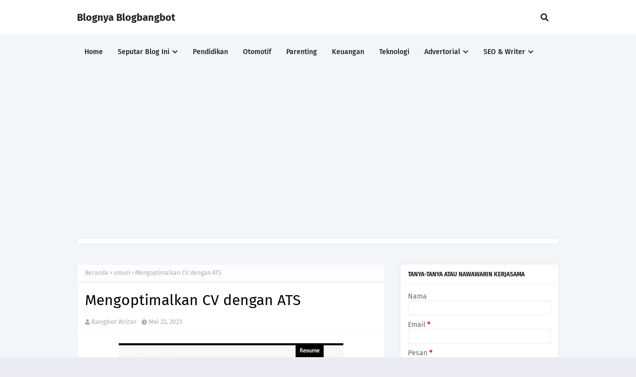

--- FILE ---
content_type: text/html; charset=utf-8
request_url: https://www.google.com/recaptcha/api2/aframe
body_size: 266
content:
<!DOCTYPE HTML><html><head><meta http-equiv="content-type" content="text/html; charset=UTF-8"></head><body><script nonce="B3iB3585brjJdRaMHyg0pA">/** Anti-fraud and anti-abuse applications only. See google.com/recaptcha */ try{var clients={'sodar':'https://pagead2.googlesyndication.com/pagead/sodar?'};window.addEventListener("message",function(a){try{if(a.source===window.parent){var b=JSON.parse(a.data);var c=clients[b['id']];if(c){var d=document.createElement('img');d.src=c+b['params']+'&rc='+(localStorage.getItem("rc::a")?sessionStorage.getItem("rc::b"):"");window.document.body.appendChild(d);sessionStorage.setItem("rc::e",parseInt(sessionStorage.getItem("rc::e")||0)+1);localStorage.setItem("rc::h",'1769792344286');}}}catch(b){}});window.parent.postMessage("_grecaptcha_ready", "*");}catch(b){}</script></body></html>

--- FILE ---
content_type: text/javascript; charset=UTF-8
request_url: https://www.blogbangbot.com/feeds/posts/default/-/umum?alt=json-in-script&callback=related_results_labels&max-results=100
body_size: 43505
content:
// API callback
related_results_labels({"version":"1.0","encoding":"UTF-8","feed":{"xmlns":"http://www.w3.org/2005/Atom","xmlns$openSearch":"http://a9.com/-/spec/opensearchrss/1.0/","xmlns$blogger":"http://schemas.google.com/blogger/2008","xmlns$georss":"http://www.georss.org/georss","xmlns$gd":"http://schemas.google.com/g/2005","xmlns$thr":"http://purl.org/syndication/thread/1.0","id":{"$t":"tag:blogger.com,1999:blog-6361297904085012386"},"updated":{"$t":"2025-10-10T05:46:56.829+07:00"},"category":[{"term":"pendidikan"},{"term":"umum"},{"term":"otomotif"},{"term":"keuangan"},{"term":"review"},{"term":"kisahku"},{"term":"opini"},{"term":"teknologi"},{"term":"content placement"},{"term":"parenting"},{"term":"tokopedia"},{"term":"content writer"},{"term":"blog competition"},{"term":"investasi"},{"term":"cerita driver"},{"term":"nikah dong"},{"term":"belajar google adsense"},{"term":"seo"},{"term":"wisata"},{"term":"atomy"}],"title":{"type":"text","$t":"Blognya Blogbangbot"},"subtitle":{"type":"html","$t":"Personal Blog untuk Menghilangkan Jenuh"},"link":[{"rel":"http://schemas.google.com/g/2005#feed","type":"application/atom+xml","href":"https:\/\/www.blogbangbot.com\/feeds\/posts\/default"},{"rel":"self","type":"application/atom+xml","href":"https:\/\/www.blogger.com\/feeds\/6361297904085012386\/posts\/default\/-\/umum?alt=json-in-script\u0026max-results=100"},{"rel":"alternate","type":"text/html","href":"https:\/\/www.blogbangbot.com\/search\/label\/umum"},{"rel":"hub","href":"http://pubsubhubbub.appspot.com/"},{"rel":"next","type":"application/atom+xml","href":"https:\/\/www.blogger.com\/feeds\/6361297904085012386\/posts\/default\/-\/umum\/-\/umum?alt=json-in-script\u0026start-index=101\u0026max-results=100"}],"author":[{"name":{"$t":"Bangbot Writer"},"uri":{"$t":"http:\/\/www.blogger.com\/profile\/09441168847139614450"},"email":{"$t":"noreply@blogger.com"},"gd$image":{"rel":"http://schemas.google.com/g/2005#thumbnail","width":"16","height":"16","src":"https:\/\/img1.blogblog.com\/img\/b16-rounded.gif"}}],"generator":{"version":"7.00","uri":"http://www.blogger.com","$t":"Blogger"},"openSearch$totalResults":{"$t":"103"},"openSearch$startIndex":{"$t":"1"},"openSearch$itemsPerPage":{"$t":"100"},"entry":[{"id":{"$t":"tag:blogger.com,1999:blog-6361297904085012386.post-5844596064915770762"},"published":{"$t":"2024-05-24T08:00:00.010+07:00"},"updated":{"$t":"2024-05-24T08:00:00.142+07:00"},"category":[{"scheme":"http://www.blogger.com/atom/ns#","term":"umum"}],"title":{"type":"text","$t":"Bedanya Pemimpin sama Kepemimpinan"},"summary":{"type":"text","$t":"Pemimpin dan kepemimpinan tuh kadang-kadang bikin bingung ya. Padahal bedanya jelas banget. Di artikel ini, kita bakal bahas bedanya secara asik dan juga kasih contoh-contohnya yang keren abis!\nPemimpin vs. Kepemimpinan\nPemimpin itu kayak bos besar, yang punya jabatan tinggi di suatu tempat. Sedangkan kepemimpinan itu lebih ke sifat-sifat dan keterampilan yang membuat seseorang bisa menginspirasi"},"link":[{"rel":"replies","type":"application/atom+xml","href":"https:\/\/www.blogbangbot.com\/feeds\/5844596064915770762\/comments\/default","title":"Posting Komentar"},{"rel":"replies","type":"text/html","href":"https:\/\/www.blogbangbot.com\/2024\/05\/bedanya-pemimpin-sama-kepemimpinan.html#comment-form","title":"0 Komentar"},{"rel":"edit","type":"application/atom+xml","href":"https:\/\/www.blogger.com\/feeds\/6361297904085012386\/posts\/default\/5844596064915770762"},{"rel":"self","type":"application/atom+xml","href":"https:\/\/www.blogger.com\/feeds\/6361297904085012386\/posts\/default\/5844596064915770762"},{"rel":"alternate","type":"text/html","href":"https:\/\/www.blogbangbot.com\/2024\/05\/bedanya-pemimpin-sama-kepemimpinan.html","title":"Bedanya Pemimpin sama Kepemimpinan"}],"author":[{"name":{"$t":"Bangbot Writer"},"uri":{"$t":"http:\/\/www.blogger.com\/profile\/09441168847139614450"},"email":{"$t":"noreply@blogger.com"},"gd$image":{"rel":"http://schemas.google.com/g/2005#thumbnail","width":"16","height":"16","src":"https:\/\/img1.blogblog.com\/img\/b16-rounded.gif"}}],"media$thumbnail":{"xmlns$media":"http://search.yahoo.com/mrss/","url":"https:\/\/blogger.googleusercontent.com\/img\/b\/R29vZ2xl\/AVvXsEjSCRSglfu4zW2M84A06CJpzZcBjZNgObLCxtkLcTL2f0bN8BlwPZId5v0PXoYBPbDJN_KQkQOBvMcAMeIJjctYws2MN3LDEcK8JRG4JCjqSYlWkQzLgR2hI2kG_iRFLo0OrUPyr0fcuEau4WsTyqzUhpzmbwJA1djuez6V45nT2l9AvviFtHEx1QdiB8Y\/s72-w640-h360-c\/pemimpin-dan-kepemimpinan.jpeg","height":"72","width":"72"},"thr$total":{"$t":"0"}},{"id":{"$t":"tag:blogger.com,1999:blog-6361297904085012386.post-5808645999650360217"},"published":{"$t":"2024-05-22T08:00:00.011+07:00"},"updated":{"$t":"2024-05-22T08:00:00.139+07:00"},"category":[{"scheme":"http://www.blogger.com/atom/ns#","term":"umum"}],"title":{"type":"text","$t":"Mengapa Sering Buang Air Besar Tanpa Mencret?"},"summary":{"type":"text","$t":"\u0026nbsp;Buang air besar terus menerus tanpa mencret bisa menjadi tanda dari beberapa kondisi kesehatan yang perlu diwaspadai. Beberapa penyebab umumnya meliputi:1. Sindrom Usus Besar Irritabel (IBS)Sindrom usus besar irritabel atau IBS adalah gangguan umum yang memengaruhi usus besar. Salah satu gejala IBS adalah buang air besar terus menerus. IBS tidak memiliki penyebab yang jelas, tetapi stres, "},"link":[{"rel":"replies","type":"application/atom+xml","href":"https:\/\/www.blogbangbot.com\/feeds\/5808645999650360217\/comments\/default","title":"Posting Komentar"},{"rel":"replies","type":"text/html","href":"https:\/\/www.blogbangbot.com\/2024\/05\/mengapa-sering-buang-air-besar-tanpa.html#comment-form","title":"0 Komentar"},{"rel":"edit","type":"application/atom+xml","href":"https:\/\/www.blogger.com\/feeds\/6361297904085012386\/posts\/default\/5808645999650360217"},{"rel":"self","type":"application/atom+xml","href":"https:\/\/www.blogger.com\/feeds\/6361297904085012386\/posts\/default\/5808645999650360217"},{"rel":"alternate","type":"text/html","href":"https:\/\/www.blogbangbot.com\/2024\/05\/mengapa-sering-buang-air-besar-tanpa.html","title":"Mengapa Sering Buang Air Besar Tanpa Mencret?"}],"author":[{"name":{"$t":"Bangbot Writer"},"uri":{"$t":"http:\/\/www.blogger.com\/profile\/09441168847139614450"},"email":{"$t":"noreply@blogger.com"},"gd$image":{"rel":"http://schemas.google.com/g/2005#thumbnail","width":"16","height":"16","src":"https:\/\/img1.blogblog.com\/img\/b16-rounded.gif"}}],"media$thumbnail":{"xmlns$media":"http://search.yahoo.com/mrss/","url":"https:\/\/blogger.googleusercontent.com\/img\/b\/R29vZ2xl\/AVvXsEhSJWNutDuSey0M6T9WcTl21VqHUy7-9c21Zn7CywvyrGamYDe8EHXHX6BWbqn175SyQyk5YlBscsOMi0BuMejwU9MLX3b8qcB_hAB-_jJVqxexVnNn-lqykwnx7SgmM2F3aCkcIAXt8cg4Z9TBOmz2tsohhwskzSHufrzSCRU4lGxR-6qwQdTlLk1HgdI\/s72-w640-h426-c\/buang-air-besar-terus-menerus.jpg","height":"72","width":"72"},"thr$total":{"$t":"0"}},{"id":{"$t":"tag:blogger.com,1999:blog-6361297904085012386.post-6257006178073567042"},"published":{"$t":"2024-05-19T08:00:00.007+07:00"},"updated":{"$t":"2024-05-19T08:00:00.133+07:00"},"category":[{"scheme":"http://www.blogger.com/atom/ns#","term":"umum"}],"title":{"type":"text","$t":"Peran Key Partners dalam Bisnis: Strategi dan Tips Sukses!"},"summary":{"type":"text","$t":"\u0026nbsp;Key partners, atau mitra kunci, adalah elemen penting dalam Business Model Canvas (BMC) yang menggambarkan siapa yang akan membantu bisnis Anda untuk beroperasi. Mengidentifikasi dan membangun hubungan yang kuat dengan key partners dapat menjadi faktor penentu keberhasilan bisnis Anda.\n        \tPentingnya Key Partners dalam BMC\n        \tKey partners dapat memberikan banyak manfaat bagi "},"link":[{"rel":"replies","type":"application/atom+xml","href":"https:\/\/www.blogbangbot.com\/feeds\/6257006178073567042\/comments\/default","title":"Posting Komentar"},{"rel":"replies","type":"text/html","href":"https:\/\/www.blogbangbot.com\/2024\/05\/peran-key-partners-dalam-bisnis.html#comment-form","title":"0 Komentar"},{"rel":"edit","type":"application/atom+xml","href":"https:\/\/www.blogger.com\/feeds\/6361297904085012386\/posts\/default\/6257006178073567042"},{"rel":"self","type":"application/atom+xml","href":"https:\/\/www.blogger.com\/feeds\/6361297904085012386\/posts\/default\/6257006178073567042"},{"rel":"alternate","type":"text/html","href":"https:\/\/www.blogbangbot.com\/2024\/05\/peran-key-partners-dalam-bisnis.html","title":"Peran Key Partners dalam Bisnis: Strategi dan Tips Sukses!"}],"author":[{"name":{"$t":"Bangbot Writer"},"uri":{"$t":"http:\/\/www.blogger.com\/profile\/09441168847139614450"},"email":{"$t":"noreply@blogger.com"},"gd$image":{"rel":"http://schemas.google.com/g/2005#thumbnail","width":"16","height":"16","src":"https:\/\/img1.blogblog.com\/img\/b16-rounded.gif"}}],"media$thumbnail":{"xmlns$media":"http://search.yahoo.com/mrss/","url":"https:\/\/blogger.googleusercontent.com\/img\/b\/R29vZ2xl\/AVvXsEiaiv5zeVclqzgx6oOeueA8UxlS7Acy2Sqr688AXdAbiZu39tQq6S-4B7f4zm3aqkhbMJL057nFPkQJaIP1zJr2aNDyGAm7QbBP8Bet1bQSx8Aead8Uu9ZHvokYdBk2r8BJbzZMuaRjI4OfFB3KX4-27EY2Km3QTe2MXBKcm_e7V6acXhfMnGlqDdEX8us\/s72-w640-h306-c\/key-partners-bmc.webp","height":"72","width":"72"},"thr$total":{"$t":"0"}},{"id":{"$t":"tag:blogger.com,1999:blog-6361297904085012386.post-7809350780999222338"},"published":{"$t":"2024-05-17T08:00:00.007+07:00"},"updated":{"$t":"2024-05-17T08:00:00.150+07:00"},"category":[{"scheme":"http://www.blogger.com/atom/ns#","term":"umum"}],"title":{"type":"text","$t":"Bedanya Bos dan Mentor: Peran, Karakter, dan Pengaruhnya di Tempat Kerja"},"summary":{"type":"text","$t":"\u0026nbsp;Di dunia kerja, seringkali kita mendengar istilah bos dan mentor, tapi sebenarnya apa bedanya? Bos biasanya dikenal sebagai orang yang memberikan instruksi dan mengelola tim, sementara mentor lebih fokus pada memberikan panduan, inspirasi, dan pembelajaran kepada orang lain.\nPeran Bos dan Mentor di Tempat Kerja\nPeran bos lebih ke arah mengelola tugas-tugas harian, menentukan arah perusahaan"},"link":[{"rel":"replies","type":"application/atom+xml","href":"https:\/\/www.blogbangbot.com\/feeds\/7809350780999222338\/comments\/default","title":"Posting Komentar"},{"rel":"replies","type":"text/html","href":"https:\/\/www.blogbangbot.com\/2024\/05\/bedanya-bos-dan-mentor-peran-karakter.html#comment-form","title":"0 Komentar"},{"rel":"edit","type":"application/atom+xml","href":"https:\/\/www.blogger.com\/feeds\/6361297904085012386\/posts\/default\/7809350780999222338"},{"rel":"self","type":"application/atom+xml","href":"https:\/\/www.blogger.com\/feeds\/6361297904085012386\/posts\/default\/7809350780999222338"},{"rel":"alternate","type":"text/html","href":"https:\/\/www.blogbangbot.com\/2024\/05\/bedanya-bos-dan-mentor-peran-karakter.html","title":"Bedanya Bos dan Mentor: Peran, Karakter, dan Pengaruhnya di Tempat Kerja"}],"author":[{"name":{"$t":"Bangbot Writer"},"uri":{"$t":"http:\/\/www.blogger.com\/profile\/09441168847139614450"},"email":{"$t":"noreply@blogger.com"},"gd$image":{"rel":"http://schemas.google.com/g/2005#thumbnail","width":"16","height":"16","src":"https:\/\/img1.blogblog.com\/img\/b16-rounded.gif"}}],"media$thumbnail":{"xmlns$media":"http://search.yahoo.com/mrss/","url":"https:\/\/blogger.googleusercontent.com\/img\/b\/R29vZ2xl\/AVvXsEh9FpHFMiVLyZjqhqwJlNimRiCEnN3ymgL3860ew_uMnf_8N8pHnX0Vomz8Gy1aMfop_mvYc3wy78vM3UA38SwP9MTZUdMXP277QVEMh0r0NJrL5UeudG5KkClXT4B_GyYcb-J6pmcU_fcVj1XiJ3UD80ES7YGDHTSSRCt6h_TuKaNXZwMpoANmBVGow8I\/s72-w640-h426-c\/beda-bos-dan-mentor.jpg","height":"72","width":"72"},"thr$total":{"$t":"0"}},{"id":{"$t":"tag:blogger.com,1999:blog-6361297904085012386.post-3952651508429305580"},"published":{"$t":"2023-10-02T15:30:00.000+07:00"},"updated":{"$t":"2023-10-02T17:12:53.360+07:00"},"category":[{"scheme":"http://www.blogger.com/atom/ns#","term":"umum"}],"title":{"type":"text","$t":"Bagian Struktur Kalimat Penutup Pidato yang Tepat"},"summary":{"type":"text","$t":"Secara umum, pidato terdiri dari tiga bagian utama, yaitu pembukaan, isi, dan penutup. Bagian penutup pidato memiliki pentingnya yang sama dengan dua bagian lainnya karena berfungsi sebagai pelengkap pidato. Tanpa adanya penutup, pidato akan terasa kurang lengkap dan canggung. Kalimat penutup pidato yang tepat terdiri dari rangkaian kalimat untuk mengakhiri pidato secara resmi. Terdapat beberapa "},"link":[{"rel":"replies","type":"application/atom+xml","href":"https:\/\/www.blogbangbot.com\/feeds\/3952651508429305580\/comments\/default","title":"Posting Komentar"},{"rel":"replies","type":"text/html","href":"https:\/\/www.blogbangbot.com\/2022\/09\/elemen-kalimat-penutup-pidato.html#comment-form","title":"0 Komentar"},{"rel":"edit","type":"application/atom+xml","href":"https:\/\/www.blogger.com\/feeds\/6361297904085012386\/posts\/default\/3952651508429305580"},{"rel":"self","type":"application/atom+xml","href":"https:\/\/www.blogger.com\/feeds\/6361297904085012386\/posts\/default\/3952651508429305580"},{"rel":"alternate","type":"text/html","href":"https:\/\/www.blogbangbot.com\/2022\/09\/elemen-kalimat-penutup-pidato.html","title":"Bagian Struktur Kalimat Penutup Pidato yang Tepat"}],"author":[{"name":{"$t":"Bangbot Writer"},"uri":{"$t":"http:\/\/www.blogger.com\/profile\/09441168847139614450"},"email":{"$t":"noreply@blogger.com"},"gd$image":{"rel":"http://schemas.google.com/g/2005#thumbnail","width":"16","height":"16","src":"https:\/\/img1.blogblog.com\/img\/b16-rounded.gif"}}],"media$thumbnail":{"xmlns$media":"http://search.yahoo.com/mrss/","url":"https:\/\/blogger.googleusercontent.com\/img\/b\/R29vZ2xl\/AVvXsEj5jMKs3nC5NtozjjmYGLxxyYCLw5sseKC_DrJ3zubFU8YqVM6Voc8z7BRDAYum17jxBUZwpSSWCFbcxVedHXqTAW_3nn0An7sssb2xzpt6QfgFVsS3vfyEmfW1BbQlR8vu6OdmYUwgUW3xqBLO6pRDqzU3AODb19980e6QHMcMMTqxggP-l7uJ4cL0\/s72-w640-h414-c\/Elemen%20Kalimat%20Penutup%20Pidato.jpg","height":"72","width":"72"},"thr$total":{"$t":"0"}},{"id":{"$t":"tag:blogger.com,1999:blog-6361297904085012386.post-2089416364388184618"},"published":{"$t":"2023-09-30T16:00:00.004+07:00"},"updated":{"$t":"2023-09-30T16:00:00.149+07:00"},"category":[{"scheme":"http://www.blogger.com/atom/ns#","term":"umum"}],"title":{"type":"text","$t":"Mengetahui Fungsi Komunikasi yang Efisien"},"summary":{"type":"text","$t":"Fungsi komunikasi yang efisien dalam sebuah organisasi memiliki peranan penting dalam mendukung pertumbuhan dan kemajuan perusahaan. Di era digital seperti sekarang, pemahaman mengenai peran komunikasi yang efektif sangatlah penting, terutama dalam konteks kehumasan. Artikel ini akan membahas pentingnya fungsi komunikasi yang efisien serta bagaimana mengimplementasikannya dengan benar.Fungsi "},"link":[{"rel":"replies","type":"application/atom+xml","href":"https:\/\/www.blogbangbot.com\/feeds\/2089416364388184618\/comments\/default","title":"Posting Komentar"},{"rel":"replies","type":"text/html","href":"https:\/\/www.blogbangbot.com\/2023\/09\/fungsi-komunikasi-yang-efisien.html#comment-form","title":"0 Komentar"},{"rel":"edit","type":"application/atom+xml","href":"https:\/\/www.blogger.com\/feeds\/6361297904085012386\/posts\/default\/2089416364388184618"},{"rel":"self","type":"application/atom+xml","href":"https:\/\/www.blogger.com\/feeds\/6361297904085012386\/posts\/default\/2089416364388184618"},{"rel":"alternate","type":"text/html","href":"https:\/\/www.blogbangbot.com\/2023\/09\/fungsi-komunikasi-yang-efisien.html","title":"Mengetahui Fungsi Komunikasi yang Efisien"}],"author":[{"name":{"$t":"Bangbot Writer"},"uri":{"$t":"http:\/\/www.blogger.com\/profile\/09441168847139614450"},"email":{"$t":"noreply@blogger.com"},"gd$image":{"rel":"http://schemas.google.com/g/2005#thumbnail","width":"16","height":"16","src":"https:\/\/img1.blogblog.com\/img\/b16-rounded.gif"}}],"thr$total":{"$t":"0"}},{"id":{"$t":"tag:blogger.com,1999:blog-6361297904085012386.post-7687447429503031254"},"published":{"$t":"2023-09-27T06:00:00.000+07:00"},"updated":{"$t":"2023-09-27T06:09:55.663+07:00"},"category":[{"scheme":"http://www.blogger.com/atom/ns#","term":"umum"}],"title":{"type":"text","$t":"Rekomendasi Contoh Portofolio Lamaran Kerja"},"summary":{"type":"text","$t":"Pembicaraan mengenai contoh portofolio dalam lamaran pekerjaan adalah hal yang umum dalam dunia kerja, terutama bagi para lulusan baru yang merencanakan karier mereka setelah menyelesaikan pendidikan.Dalam menghadapi persaingan yang semakin ketat di dunia kerja, hanya mengirimkan surat lamaran pekerjaan tidaklah cukup. Bahkan, meskipun melampirkan CV, masih belum menjamin bahwa lamaran kerja Anda"},"link":[{"rel":"replies","type":"application/atom+xml","href":"https:\/\/www.blogbangbot.com\/feeds\/7687447429503031254\/comments\/default","title":"Posting Komentar"},{"rel":"replies","type":"text/html","href":"https:\/\/www.blogbangbot.com\/2023\/01\/mengenal-contoh-portofolio-lamaran-kerja.html#comment-form","title":"0 Komentar"},{"rel":"edit","type":"application/atom+xml","href":"https:\/\/www.blogger.com\/feeds\/6361297904085012386\/posts\/default\/7687447429503031254"},{"rel":"self","type":"application/atom+xml","href":"https:\/\/www.blogger.com\/feeds\/6361297904085012386\/posts\/default\/7687447429503031254"},{"rel":"alternate","type":"text/html","href":"https:\/\/www.blogbangbot.com\/2023\/01\/mengenal-contoh-portofolio-lamaran-kerja.html","title":"Rekomendasi Contoh Portofolio Lamaran Kerja"}],"author":[{"name":{"$t":"Bangbot Writer"},"uri":{"$t":"http:\/\/www.blogger.com\/profile\/09441168847139614450"},"email":{"$t":"noreply@blogger.com"},"gd$image":{"rel":"http://schemas.google.com/g/2005#thumbnail","width":"16","height":"16","src":"https:\/\/img1.blogblog.com\/img\/b16-rounded.gif"}}],"media$thumbnail":{"xmlns$media":"http://search.yahoo.com/mrss/","url":"https:\/\/blogger.googleusercontent.com\/img\/b\/R29vZ2xl\/AVvXsEjS7xWGFlHuI9i6CaDW0WoLWIgWyGR3YIIlsbH9pziXICV3h4znQkTbbqj5UTQlbTEHu2iHVr61dFtuGBDYQCC4czevdIOuj5Kn2bs1K1sJkl7Mrt3WKEO7MxYZ1zbj2j9FqvJKdNHNB2F9UtaOqQgApCDXQveSqxpzUh0uXQNebOoEM6d5I_4iAmKv\/s72-w640-h426-c\/Contoh%20Portofolio%20Lamaran%20Kerja.png","height":"72","width":"72"},"thr$total":{"$t":"0"}},{"id":{"$t":"tag:blogger.com,1999:blog-6361297904085012386.post-8710533239226645877"},"published":{"$t":"2023-09-24T06:21:00.010+07:00"},"updated":{"$t":"2023-09-24T06:21:00.138+07:00"},"category":[{"scheme":"http://www.blogger.com/atom/ns#","term":"umum"}],"title":{"type":"text","$t":"Kenapa Nomor Registrasi Obat Itu Penting?"},"summary":{"type":"text","$t":"Nah, bro, ngomongin soal obat, pasti udah pada paham banget, kan? Tapi, ada satu hal penting yang sering diacuhin orang, yaitu nomor registrasi obat. Gue mau cerita kenapa nomor ini gak boleh dipandang sebelah mata, terutama buat obat tradisional, obat bebas, dan obat keras, beserta aturan-aturannya.Nomor Registrasi Obat TradisionalObat tradisional itu kan obat dari bahan-bahan alami, bro. Tapi, "},"link":[{"rel":"replies","type":"application/atom+xml","href":"https:\/\/www.blogbangbot.com\/feeds\/8710533239226645877\/comments\/default","title":"Posting Komentar"},{"rel":"replies","type":"text/html","href":"https:\/\/www.blogbangbot.com\/2023\/09\/kenapa-nomor-registrasi-obat-itu-penting.html#comment-form","title":"0 Komentar"},{"rel":"edit","type":"application/atom+xml","href":"https:\/\/www.blogger.com\/feeds\/6361297904085012386\/posts\/default\/8710533239226645877"},{"rel":"self","type":"application/atom+xml","href":"https:\/\/www.blogger.com\/feeds\/6361297904085012386\/posts\/default\/8710533239226645877"},{"rel":"alternate","type":"text/html","href":"https:\/\/www.blogbangbot.com\/2023\/09\/kenapa-nomor-registrasi-obat-itu-penting.html","title":"Kenapa Nomor Registrasi Obat Itu Penting?"}],"author":[{"name":{"$t":"Bangbot Writer"},"uri":{"$t":"http:\/\/www.blogger.com\/profile\/09441168847139614450"},"email":{"$t":"noreply@blogger.com"},"gd$image":{"rel":"http://schemas.google.com/g/2005#thumbnail","width":"16","height":"16","src":"https:\/\/img1.blogblog.com\/img\/b16-rounded.gif"}}],"thr$total":{"$t":"0"}},{"id":{"$t":"tag:blogger.com,1999:blog-6361297904085012386.post-7601855285066996254"},"published":{"$t":"2023-09-23T08:30:00.002+07:00"},"updated":{"$t":"2023-09-23T08:30:00.134+07:00"},"category":[{"scheme":"http://www.blogger.com/atom/ns#","term":"umum"}],"title":{"type":"text","$t":"Peran Keren BUMN dalam Bikin Ekonomi Makin Joss di Indonesia"},"summary":{"type":"text","$t":"Yuk, kita bahas soal Badan Usaha Milik Negara (BUMN) dan bagaimana mereka bikin ekonomi kita makin joss! BUMN tuh gak main-main, bro. Mereka punya tugas dan peran penting yang bener-bener ngebantu pertumbuhan ekonomi dan rakyat.Peran BUMNGini nih, BUMN punya peran keren banget:Jadi Jagoan InfrastrukturBUMN suka terlibat dalam proyek-proyek gede kayak jalan tol, pelabuhan, dan pembangkit listrik. "},"link":[{"rel":"replies","type":"application/atom+xml","href":"https:\/\/www.blogbangbot.com\/feeds\/7601855285066996254\/comments\/default","title":"Posting Komentar"},{"rel":"replies","type":"text/html","href":"https:\/\/www.blogbangbot.com\/2023\/09\/peran-keren-bumn-dalam-bikin-ekonomi.html#comment-form","title":"0 Komentar"},{"rel":"edit","type":"application/atom+xml","href":"https:\/\/www.blogger.com\/feeds\/6361297904085012386\/posts\/default\/7601855285066996254"},{"rel":"self","type":"application/atom+xml","href":"https:\/\/www.blogger.com\/feeds\/6361297904085012386\/posts\/default\/7601855285066996254"},{"rel":"alternate","type":"text/html","href":"https:\/\/www.blogbangbot.com\/2023\/09\/peran-keren-bumn-dalam-bikin-ekonomi.html","title":"Peran Keren BUMN dalam Bikin Ekonomi Makin Joss di Indonesia"}],"author":[{"name":{"$t":"Bangbot Writer"},"uri":{"$t":"http:\/\/www.blogger.com\/profile\/09441168847139614450"},"email":{"$t":"noreply@blogger.com"},"gd$image":{"rel":"http://schemas.google.com/g/2005#thumbnail","width":"16","height":"16","src":"https:\/\/img1.blogblog.com\/img\/b16-rounded.gif"}}],"thr$total":{"$t":"0"}},{"id":{"$t":"tag:blogger.com,1999:blog-6361297904085012386.post-4257575434983520489"},"published":{"$t":"2023-09-20T16:30:00.000+07:00"},"updated":{"$t":"2023-09-20T17:21:58.176+07:00"},"category":[{"scheme":"http://www.blogger.com/atom/ns#","term":"umum"}],"title":{"type":"text","$t":" Contoh Teks Pembawa Acara Rapat yang Singkat"},"summary":{"type":"text","$t":"Menyusun teks untuk menjadi pembawa acara rapat singkat adalah salah satu hal yang paling sederhana. Ini disebabkan oleh fakta bahwa rapat umumnya merupakan acara formal atau semi-formal yang tidak memerlukan banyak kata sambutan dan bisa langsung masuk ke inti acara. Berikut ini adalah contoh susunan teks untuk menjadi pembawa acara rapat singkat.Assalamualikum wr.wbSelamat pagi dan salam "},"link":[{"rel":"replies","type":"application/atom+xml","href":"https:\/\/www.blogbangbot.com\/feeds\/4257575434983520489\/comments\/default","title":"Posting Komentar"},{"rel":"replies","type":"text/html","href":"https:\/\/www.blogbangbot.com\/2022\/12\/teks-pembawa-acara-rapat-singkat.html#comment-form","title":"0 Komentar"},{"rel":"edit","type":"application/atom+xml","href":"https:\/\/www.blogger.com\/feeds\/6361297904085012386\/posts\/default\/4257575434983520489"},{"rel":"self","type":"application/atom+xml","href":"https:\/\/www.blogger.com\/feeds\/6361297904085012386\/posts\/default\/4257575434983520489"},{"rel":"alternate","type":"text/html","href":"https:\/\/www.blogbangbot.com\/2022\/12\/teks-pembawa-acara-rapat-singkat.html","title":" Contoh Teks Pembawa Acara Rapat yang Singkat"}],"author":[{"name":{"$t":"Bangbot Writer"},"uri":{"$t":"http:\/\/www.blogger.com\/profile\/09441168847139614450"},"email":{"$t":"noreply@blogger.com"},"gd$image":{"rel":"http://schemas.google.com/g/2005#thumbnail","width":"16","height":"16","src":"https:\/\/img1.blogblog.com\/img\/b16-rounded.gif"}}],"thr$total":{"$t":"0"}},{"id":{"$t":"tag:blogger.com,1999:blog-6361297904085012386.post-8390379539965915985"},"published":{"$t":"2023-09-19T06:00:00.001+07:00"},"updated":{"$t":"2023-09-19T06:11:24.776+07:00"},"category":[{"scheme":"http://www.blogger.com/atom/ns#","term":"umum"}],"title":{"type":"text","$t":"Tips dan Trik untuk Membuat Foto Profil Menarik"},"summary":{"type":"text","$t":"Halo, kepada semua pembaca yang ingin memiliki foto profil (FP) yang menarik dan memikat! Tentu saja, Anda ingin FP Anda mencerminkan kepribadian Anda secara optimal, bukan? Artikel ini akan memberikan saran dan trik untuk membuat FP yang menarik dan mengagumkan. Mari kita bahas bersama!\nPilih Posisi dan Ekspresi yang Menunjukkan Kepribadianmu\nFoto profil adalah peluang yang baik untuk "},"link":[{"rel":"replies","type":"application/atom+xml","href":"https:\/\/www.blogbangbot.com\/feeds\/8390379539965915985\/comments\/default","title":"Posting Komentar"},{"rel":"replies","type":"text/html","href":"https:\/\/www.blogbangbot.com\/2023\/07\/foto-pp-yang-bagus.html#comment-form","title":"0 Komentar"},{"rel":"edit","type":"application/atom+xml","href":"https:\/\/www.blogger.com\/feeds\/6361297904085012386\/posts\/default\/8390379539965915985"},{"rel":"self","type":"application/atom+xml","href":"https:\/\/www.blogger.com\/feeds\/6361297904085012386\/posts\/default\/8390379539965915985"},{"rel":"alternate","type":"text/html","href":"https:\/\/www.blogbangbot.com\/2023\/07\/foto-pp-yang-bagus.html","title":"Tips dan Trik untuk Membuat Foto Profil Menarik"}],"author":[{"name":{"$t":"Bangbot Writer"},"uri":{"$t":"http:\/\/www.blogger.com\/profile\/09441168847139614450"},"email":{"$t":"noreply@blogger.com"},"gd$image":{"rel":"http://schemas.google.com/g/2005#thumbnail","width":"16","height":"16","src":"https:\/\/img1.blogblog.com\/img\/b16-rounded.gif"}}],"thr$total":{"$t":"0"}},{"id":{"$t":"tag:blogger.com,1999:blog-6361297904085012386.post-1685433169991469994"},"published":{"$t":"2023-09-19T06:00:00.000+07:00"},"updated":{"$t":"2023-09-19T06:03:18.585+07:00"},"category":[{"scheme":"http://www.blogger.com/atom/ns#","term":"umum"}],"title":{"type":"text","$t":"Rekomendasi Ide Model Rambut Pria yang Simpel Tapi Keren"},"summary":{"type":"text","$t":"Masuk tahun 2023, saatnya kamu mulai mewujudkan impian yang telah kamu rencanakan satu per satu. Kamu bisa menyiapkan resolusimu sambil mengubah penampilanmu agar terlihat lebih segar dan berbeda. Bagi para pria, kamu dapat mengganti gaya rambutmu agar lebih modis. Karena penampilan yang keren pasti akan memberikan semangat dan rasa percaya diri dalam mencapai resolusi di tahun 2023 ini. "},"link":[{"rel":"replies","type":"application/atom+xml","href":"https:\/\/www.blogbangbot.com\/feeds\/1685433169991469994\/comments\/default","title":"Posting Komentar"},{"rel":"replies","type":"text/html","href":"https:\/\/www.blogbangbot.com\/2022\/06\/model-rambut-pria-simpel.html#comment-form","title":"0 Komentar"},{"rel":"edit","type":"application/atom+xml","href":"https:\/\/www.blogger.com\/feeds\/6361297904085012386\/posts\/default\/1685433169991469994"},{"rel":"self","type":"application/atom+xml","href":"https:\/\/www.blogger.com\/feeds\/6361297904085012386\/posts\/default\/1685433169991469994"},{"rel":"alternate","type":"text/html","href":"https:\/\/www.blogbangbot.com\/2022\/06\/model-rambut-pria-simpel.html","title":"Rekomendasi Ide Model Rambut Pria yang Simpel Tapi Keren"}],"author":[{"name":{"$t":"Bangbot Writer"},"uri":{"$t":"http:\/\/www.blogger.com\/profile\/09441168847139614450"},"email":{"$t":"noreply@blogger.com"},"gd$image":{"rel":"http://schemas.google.com/g/2005#thumbnail","width":"16","height":"16","src":"https:\/\/img1.blogblog.com\/img\/b16-rounded.gif"}}],"thr$total":{"$t":"0"}},{"id":{"$t":"tag:blogger.com,1999:blog-6361297904085012386.post-2593527386292506041"},"published":{"$t":"2023-09-17T08:00:00.006+07:00"},"updated":{"$t":"2023-09-17T08:00:00.125+07:00"},"category":[{"scheme":"http://www.blogger.com/atom/ns#","term":"umum"}],"title":{"type":"text","$t":"Keuntungan Pembayaran Listrik Secara Online"},"summary":{"type":"text","$t":"Siapa yang tidak ingin mengubah kehidupan keuangan mereka menjadi lebih mudah? Dalam dunia yang semakin canggih, ada satu hal yang terus berkembang dan memberikan manfaat besar bagi banyak orang, yaitu pembayaran listrik online. Dalam artikel ini, kita akan menjelajahi bagaimana pembayaran listrik online telah merevolusi cara kita mengatur keuangan dan mengapa Anda seharusnya mempertimbangkannya."},"link":[{"rel":"replies","type":"application/atom+xml","href":"https:\/\/www.blogbangbot.com\/feeds\/2593527386292506041\/comments\/default","title":"Posting Komentar"},{"rel":"replies","type":"text/html","href":"https:\/\/www.blogbangbot.com\/2023\/09\/pembayaran-listrik-online.html#comment-form","title":"0 Komentar"},{"rel":"edit","type":"application/atom+xml","href":"https:\/\/www.blogger.com\/feeds\/6361297904085012386\/posts\/default\/2593527386292506041"},{"rel":"self","type":"application/atom+xml","href":"https:\/\/www.blogger.com\/feeds\/6361297904085012386\/posts\/default\/2593527386292506041"},{"rel":"alternate","type":"text/html","href":"https:\/\/www.blogbangbot.com\/2023\/09\/pembayaran-listrik-online.html","title":"Keuntungan Pembayaran Listrik Secara Online"}],"author":[{"name":{"$t":"Bangbot Writer"},"uri":{"$t":"http:\/\/www.blogger.com\/profile\/09441168847139614450"},"email":{"$t":"noreply@blogger.com"},"gd$image":{"rel":"http://schemas.google.com/g/2005#thumbnail","width":"16","height":"16","src":"https:\/\/img1.blogblog.com\/img\/b16-rounded.gif"}}],"thr$total":{"$t":"0"}},{"id":{"$t":"tag:blogger.com,1999:blog-6361297904085012386.post-6994849132233428581"},"published":{"$t":"2023-07-24T08:30:00.007+07:00"},"updated":{"$t":"2023-07-24T08:30:00.130+07:00"},"category":[{"scheme":"http://www.blogger.com/atom/ns#","term":"umum"}],"title":{"type":"text","$t":"Buah Mengandung B12: Pilihan Lezat untuk Menyuplai Vitamin Anda"},"summary":{"type":"text","$t":"Hai, pembaca yang peduli dengan kesehatan! Apakah Anda tahu bahwa buah-buahan juga bisa menjadi sumber vitamin B12 yang penting bagi tubuh? Dalam artikel ini, kita akan membahas berbagai buah yang mengandung vitamin B12 serta cara mudah untuk menyertakannya dalam pola makan sehari-hari. Yuk, kita simak!\nPentingnya Vitamin B12 dalam Tubuh\nVitamin B12 adalah nutrisi penting yang berperan dalam "},"link":[{"rel":"replies","type":"application/atom+xml","href":"https:\/\/www.blogbangbot.com\/feeds\/6994849132233428581\/comments\/default","title":"Posting Komentar"},{"rel":"replies","type":"text/html","href":"https:\/\/www.blogbangbot.com\/2023\/07\/buah-yang-mengandung-b12.html#comment-form","title":"0 Komentar"},{"rel":"edit","type":"application/atom+xml","href":"https:\/\/www.blogger.com\/feeds\/6361297904085012386\/posts\/default\/6994849132233428581"},{"rel":"self","type":"application/atom+xml","href":"https:\/\/www.blogger.com\/feeds\/6361297904085012386\/posts\/default\/6994849132233428581"},{"rel":"alternate","type":"text/html","href":"https:\/\/www.blogbangbot.com\/2023\/07\/buah-yang-mengandung-b12.html","title":"Buah Mengandung B12: Pilihan Lezat untuk Menyuplai Vitamin Anda"}],"author":[{"name":{"$t":"Bangbot Writer"},"uri":{"$t":"http:\/\/www.blogger.com\/profile\/09441168847139614450"},"email":{"$t":"noreply@blogger.com"},"gd$image":{"rel":"http://schemas.google.com/g/2005#thumbnail","width":"16","height":"16","src":"https:\/\/img1.blogblog.com\/img\/b16-rounded.gif"}}],"thr$total":{"$t":"0"}},{"id":{"$t":"tag:blogger.com,1999:blog-6361297904085012386.post-1229802783572869761"},"published":{"$t":"2023-07-17T10:00:00.011+07:00"},"updated":{"$t":"2023-07-17T10:00:00.130+07:00"},"category":[{"scheme":"http://www.blogger.com/atom/ns#","term":"umum"}],"title":{"type":"text","$t":"Unsur Menggambar Model: Rahasia Menghasilkan Gambar Model yang Menakjubkan"},"summary":{"type":"text","$t":"Halo, pembaca yang tertarik untuk meningkatkan keterampilan dalam menggambar model! Dalam artikel ini, saya akan memperkenalkan unsur-unsur penting dalam menggambar model dan memberikan panduan praktis untuk membantu Anda mengasah bakat seni Anda. Mari kita mulai!\nApa yang Dimaksud dengan Menggambar Model?\nMenggambar model adalah kegiatan seni yang melibatkan menggambarkan wujud manusia atau "},"link":[{"rel":"replies","type":"application/atom+xml","href":"https:\/\/www.blogbangbot.com\/feeds\/1229802783572869761\/comments\/default","title":"Posting Komentar"},{"rel":"replies","type":"text/html","href":"https:\/\/www.blogbangbot.com\/2023\/07\/unsur-dalam-menggambar-model.html#comment-form","title":"0 Komentar"},{"rel":"edit","type":"application/atom+xml","href":"https:\/\/www.blogger.com\/feeds\/6361297904085012386\/posts\/default\/1229802783572869761"},{"rel":"self","type":"application/atom+xml","href":"https:\/\/www.blogger.com\/feeds\/6361297904085012386\/posts\/default\/1229802783572869761"},{"rel":"alternate","type":"text/html","href":"https:\/\/www.blogbangbot.com\/2023\/07\/unsur-dalam-menggambar-model.html","title":"Unsur Menggambar Model: Rahasia Menghasilkan Gambar Model yang Menakjubkan"}],"author":[{"name":{"$t":"Bangbot Writer"},"uri":{"$t":"http:\/\/www.blogger.com\/profile\/09441168847139614450"},"email":{"$t":"noreply@blogger.com"},"gd$image":{"rel":"http://schemas.google.com/g/2005#thumbnail","width":"16","height":"16","src":"https:\/\/img1.blogblog.com\/img\/b16-rounded.gif"}}],"media$thumbnail":{"xmlns$media":"http://search.yahoo.com/mrss/","url":"https:\/\/blogger.googleusercontent.com\/img\/b\/R29vZ2xl\/AVvXsEjEJNhdz6Wz8uAwPIGanFF7AoOStTSvDnAhEWY5PMSjTcOG7LKKihQSkwJMBmaEyJacodfjnp1PvdNrG3dnd-Dz4cE_ZG1qG9-WXZwsDnxqWSdKBqlnRofYhGsSnubpS64l2pi9zROtltbsMq8mFi858h7UYQUuwEw9lcEVG30Qg1HLMfyP8JuKce8M\/s72-w640-h480-c\/unsur%20dalam%20menggambar%20model.webp","height":"72","width":"72"},"thr$total":{"$t":"0"}},{"id":{"$t":"tag:blogger.com,1999:blog-6361297904085012386.post-5405332932991703231"},"published":{"$t":"2023-07-12T07:30:00.009+07:00"},"updated":{"$t":"2023-07-12T07:30:00.140+07:00"},"category":[{"scheme":"http://www.blogger.com/atom/ns#","term":"umum"}],"title":{"type":"text","$t":"Apa Saja Persyaratan untuk Masuk Kerja?"},"summary":{"type":"text","$t":"Hai, para pembaca yang sedang mempersiapkan diri untuk memasuki dunia kerja! Apakah kamu ingin tahu persyaratan yang harus kamu penuhi agar dapat memulai karir yang sukses? Artikel ini hadir untuk memberikan panduan lengkap tentang persyaratan masuk kerja. Ayo, kita mulai!\nPendidikan dan Kualifikasi yang Dibutuhkan\nSalah satu persyaratan utama dalam memasuki dunia kerja adalah pendidikan dan "},"link":[{"rel":"replies","type":"application/atom+xml","href":"https:\/\/www.blogbangbot.com\/feeds\/5405332932991703231\/comments\/default","title":"Posting Komentar"},{"rel":"replies","type":"text/html","href":"https:\/\/www.blogbangbot.com\/2023\/07\/apa-saja-persyaratan-untuk-masuk-kerja.html#comment-form","title":"0 Komentar"},{"rel":"edit","type":"application/atom+xml","href":"https:\/\/www.blogger.com\/feeds\/6361297904085012386\/posts\/default\/5405332932991703231"},{"rel":"self","type":"application/atom+xml","href":"https:\/\/www.blogger.com\/feeds\/6361297904085012386\/posts\/default\/5405332932991703231"},{"rel":"alternate","type":"text/html","href":"https:\/\/www.blogbangbot.com\/2023\/07\/apa-saja-persyaratan-untuk-masuk-kerja.html","title":"Apa Saja Persyaratan untuk Masuk Kerja?"}],"author":[{"name":{"$t":"Bangbot Writer"},"uri":{"$t":"http:\/\/www.blogger.com\/profile\/09441168847139614450"},"email":{"$t":"noreply@blogger.com"},"gd$image":{"rel":"http://schemas.google.com/g/2005#thumbnail","width":"16","height":"16","src":"https:\/\/img1.blogblog.com\/img\/b16-rounded.gif"}}],"media$thumbnail":{"xmlns$media":"http://search.yahoo.com/mrss/","url":"https:\/\/blogger.googleusercontent.com\/img\/b\/R29vZ2xl\/AVvXsEgqi6XwPpUY8dDsoAn2jzZJ1ep-anKQrSBa3_LoO1p-BxJ_ajtmd5t5_0ZnRtMfaALG_ffRFdGJYtnRWFBQzItv5mDGlDBL-Jh7cfIgK_fJZNpAGAZLALCLKHw2iUgBF5dLAfxYZohzCY7s8ljwikpCYWkNcgH-649Zz7pXBYjecdGLX_2vMF6kZElc\/s72-w640-h364-c\/persyaratan%20masuk%20kerja.jpeg","height":"72","width":"72"},"thr$total":{"$t":"0"}},{"id":{"$t":"tag:blogger.com,1999:blog-6361297904085012386.post-2193468205968063869"},"published":{"$t":"2023-07-10T10:30:00.012+07:00"},"updated":{"$t":"2023-07-10T10:30:00.131+07:00"},"category":[{"scheme":"http://www.blogger.com/atom/ns#","term":"umum"}],"title":{"type":"text","$t":"Bagaimana Cara Foto Agar Terlihat Tinggi?"},"summary":{"type":"text","$t":"Hai, para pembaca yang ingin terlihat lebih tinggi dalam foto! Kamu tidak perlu khawatir, karena artikel ini akan memberikan trik-trik simpel yang dapat membantu kamu tampil lebih tinggi dan percaya diri di setiap foto yang diambil. Yuk, simak tips-tips berikut ini!\nPilih Posisi dan Sudut yang Menguntungkan\nSaat dihadapkan pada kamera, posisi dan sudut pengambilan foto dapat memberikan efek "},"link":[{"rel":"replies","type":"application/atom+xml","href":"https:\/\/www.blogbangbot.com\/feeds\/2193468205968063869\/comments\/default","title":"Posting Komentar"},{"rel":"replies","type":"text/html","href":"https:\/\/www.blogbangbot.com\/2023\/07\/cara-foto-agar-terlihat-tinggi.html#comment-form","title":"0 Komentar"},{"rel":"edit","type":"application/atom+xml","href":"https:\/\/www.blogger.com\/feeds\/6361297904085012386\/posts\/default\/2193468205968063869"},{"rel":"self","type":"application/atom+xml","href":"https:\/\/www.blogger.com\/feeds\/6361297904085012386\/posts\/default\/2193468205968063869"},{"rel":"alternate","type":"text/html","href":"https:\/\/www.blogbangbot.com\/2023\/07\/cara-foto-agar-terlihat-tinggi.html","title":"Bagaimana Cara Foto Agar Terlihat Tinggi?"}],"author":[{"name":{"$t":"Bangbot Writer"},"uri":{"$t":"http:\/\/www.blogger.com\/profile\/09441168847139614450"},"email":{"$t":"noreply@blogger.com"},"gd$image":{"rel":"http://schemas.google.com/g/2005#thumbnail","width":"16","height":"16","src":"https:\/\/img1.blogblog.com\/img\/b16-rounded.gif"}}],"media$thumbnail":{"xmlns$media":"http://search.yahoo.com/mrss/","url":"https:\/\/blogger.googleusercontent.com\/img\/b\/R29vZ2xl\/AVvXsEhB7GJW6kCyskAjqyMFB5G8BOPFo1sF9SZ1_S62WnOmMrm_HfyCEamAwoFNTl4bu2o_QYRmV3TkDLmkTybUFtN6GQsBGQ1G1P3GoWGwyS8JLmpULJoRQXZKunSwY6Qt-hEiKu3jo-gg9zaS8Y4-MDBjgjFUc1JPAJ2prB2L6xAazmV1sYEmjZTDKq01\/s72-w640-h432-c\/ara%20foto%20agar%20terlihat%20tinggi.webp","height":"72","width":"72"},"thr$total":{"$t":"0"}},{"id":{"$t":"tag:blogger.com,1999:blog-6361297904085012386.post-8731928455698093527"},"published":{"$t":"2023-06-30T08:00:00.030+07:00"},"updated":{"$t":"2023-06-30T08:00:00.155+07:00"},"category":[{"scheme":"http://www.blogger.com/atom/ns#","term":"umum"}],"title":{"type":"text","$t":"Rahasia Sukses CEO Perusahaan Terbesar di Dunia"},"summary":{"type":"text","$t":"Halo pembaca! Jika kamu sedang mencari inspirasi untuk meraih kesuksesan dalam kariermu, tak ada salahnya untuk melihat contoh nyata dari para CEO perusahaan terbesar di dunia. Dalam artikel ini, kita akan mengupas kisah mereka dan mengungkap rahasia sukses di balik jabatan yang bergengsi ini. Mari kita mulai!Sebelum kita melihat lebih jauh, mari kita bahas dulu siapa sebenarnya CEO. CEO adalah "},"link":[{"rel":"replies","type":"application/atom+xml","href":"https:\/\/www.blogbangbot.com\/feeds\/8731928455698093527\/comments\/default","title":"Posting Komentar"},{"rel":"replies","type":"text/html","href":"https:\/\/www.blogbangbot.com\/2023\/06\/rahasia-sukses-ceo-perusahaan-terbesar.html#comment-form","title":"0 Komentar"},{"rel":"edit","type":"application/atom+xml","href":"https:\/\/www.blogger.com\/feeds\/6361297904085012386\/posts\/default\/8731928455698093527"},{"rel":"self","type":"application/atom+xml","href":"https:\/\/www.blogger.com\/feeds\/6361297904085012386\/posts\/default\/8731928455698093527"},{"rel":"alternate","type":"text/html","href":"https:\/\/www.blogbangbot.com\/2023\/06\/rahasia-sukses-ceo-perusahaan-terbesar.html","title":"Rahasia Sukses CEO Perusahaan Terbesar di Dunia"}],"author":[{"name":{"$t":"Bangbot Writer"},"uri":{"$t":"http:\/\/www.blogger.com\/profile\/09441168847139614450"},"email":{"$t":"noreply@blogger.com"},"gd$image":{"rel":"http://schemas.google.com/g/2005#thumbnail","width":"16","height":"16","src":"https:\/\/img1.blogblog.com\/img\/b16-rounded.gif"}}],"media$thumbnail":{"xmlns$media":"http://search.yahoo.com/mrss/","url":"https:\/\/blogger.googleusercontent.com\/img\/b\/R29vZ2xl\/AVvXsEjIuRSXIp9rcD2LPlSHHEd5toGQtIe-X66oNrXrmBCzjhDULLyJ7S1jRt93hDo0SbPgtLK7MdsB110qWYmjKcYJC1X53rs45-_6Hly5Hk9lNksHIT8AaS-X8557eUpfU85WqJ2x0KOLgd9lmxuTKtcb7o951l5Beb8OHJcKUl0ueCbzgpRY8j2nb_BM\/s72-w640-h360-c\/jeff-bezos.jpeg","height":"72","width":"72"},"thr$total":{"$t":"0"}},{"id":{"$t":"tag:blogger.com,1999:blog-6361297904085012386.post-250383989913694517"},"published":{"$t":"2023-06-23T09:00:00.019+07:00"},"updated":{"$t":"2023-06-23T09:00:00.130+07:00"},"category":[{"scheme":"http://www.blogger.com/atom/ns#","term":"umum"}],"title":{"type":"text","$t":"Pilih Background SKCK yang Tepat: Warna Apa yang Cocok?"},"summary":{"type":"text","$t":"Hai kamu, sudah tahu belum warna background SKCK yang paling cocok? Jika kamu sedang mencari informasi tentang hal ini, berarti kamu berada di tempat yang tepat. Dalam artikel ini, kami akan membahas berbagai warna background SKCK yang bisa kamu pilih. Mari kita mulai!Mengapa Warna Background SKCK Penting?Sebelum kita membahas warna background SKCK, penting untuk memahami mengapa hal ini begitu "},"link":[{"rel":"replies","type":"application/atom+xml","href":"https:\/\/www.blogbangbot.com\/feeds\/250383989913694517\/comments\/default","title":"Posting Komentar"},{"rel":"replies","type":"text/html","href":"https:\/\/www.blogbangbot.com\/2023\/06\/pilih-background-skck-yang-tepat-warna.html#comment-form","title":"0 Komentar"},{"rel":"edit","type":"application/atom+xml","href":"https:\/\/www.blogger.com\/feeds\/6361297904085012386\/posts\/default\/250383989913694517"},{"rel":"self","type":"application/atom+xml","href":"https:\/\/www.blogger.com\/feeds\/6361297904085012386\/posts\/default\/250383989913694517"},{"rel":"alternate","type":"text/html","href":"https:\/\/www.blogbangbot.com\/2023\/06\/pilih-background-skck-yang-tepat-warna.html","title":"Pilih Background SKCK yang Tepat: Warna Apa yang Cocok?"}],"author":[{"name":{"$t":"Bangbot Writer"},"uri":{"$t":"http:\/\/www.blogger.com\/profile\/09441168847139614450"},"email":{"$t":"noreply@blogger.com"},"gd$image":{"rel":"http://schemas.google.com/g/2005#thumbnail","width":"16","height":"16","src":"https:\/\/img1.blogblog.com\/img\/b16-rounded.gif"}}],"media$thumbnail":{"xmlns$media":"http://search.yahoo.com/mrss/","url":"https:\/\/blogger.googleusercontent.com\/img\/b\/R29vZ2xl\/AVvXsEitRhQrUfM55oRqn2c10wG5sZ1d6pShYJ1ubTA8f7V2nhuttScpbUzD0fsY7zUiw7_p0VCAj3a2Vk-eHlTYk8it8I87hNGIWYnC0eFnsgjP3H-l6XqpIgxWkxt0MzrkcJvPeO2p1MsmVgfygXl3aNhqlkhC2tTUOYPHxU3IBDUQo_PLf5dBArKIKSBq\/s72-w640-h426-c\/background%20warna%20skck.jpeg","height":"72","width":"72"},"thr$total":{"$t":"0"}},{"id":{"$t":"tag:blogger.com,1999:blog-6361297904085012386.post-1644356909802780751"},"published":{"$t":"2023-06-12T06:00:00.029+07:00"},"updated":{"$t":"2023-06-12T06:00:00.135+07:00"},"category":[{"scheme":"http://www.blogger.com/atom/ns#","term":"umum"}],"title":{"type":"text","$t":"Kwitansi Jual Beli Tanah Bermaterai, Dokumen Hukum dalam Transaksi Properti"},"summary":{"type":"text","$t":"Kwitansi jual beli tanah bermaterai merupakan salah satu dokumen hukum penting dalam transaksi properti, terutama dalam jual beli tanah. Kwitansi tersebut menjadi bukti bahwa pembayaran telah dilakukan dan menjadi dasar untuk proses pembuatan akta jual beli tanah.Materai adalah salah satu syarat sah dalam pembuatan kwitansi jual beli tanah. Sesuai dengan ketentuan yang berlaku di Indonesia, "},"link":[{"rel":"replies","type":"application/atom+xml","href":"https:\/\/www.blogbangbot.com\/feeds\/1644356909802780751\/comments\/default","title":"Posting Komentar"},{"rel":"replies","type":"text/html","href":"https:\/\/www.blogbangbot.com\/2023\/06\/kwitansi-jual-beli-tanah-bermaterai.html#comment-form","title":"0 Komentar"},{"rel":"edit","type":"application/atom+xml","href":"https:\/\/www.blogger.com\/feeds\/6361297904085012386\/posts\/default\/1644356909802780751"},{"rel":"self","type":"application/atom+xml","href":"https:\/\/www.blogger.com\/feeds\/6361297904085012386\/posts\/default\/1644356909802780751"},{"rel":"alternate","type":"text/html","href":"https:\/\/www.blogbangbot.com\/2023\/06\/kwitansi-jual-beli-tanah-bermaterai.html","title":"Kwitansi Jual Beli Tanah Bermaterai, Dokumen Hukum dalam Transaksi Properti"}],"author":[{"name":{"$t":"Bangbot Writer"},"uri":{"$t":"http:\/\/www.blogger.com\/profile\/09441168847139614450"},"email":{"$t":"noreply@blogger.com"},"gd$image":{"rel":"http://schemas.google.com/g/2005#thumbnail","width":"16","height":"16","src":"https:\/\/img1.blogblog.com\/img\/b16-rounded.gif"}}],"media$thumbnail":{"xmlns$media":"http://search.yahoo.com/mrss/","url":"https:\/\/blogger.googleusercontent.com\/img\/b\/R29vZ2xl\/AVvXsEglP4P67m2xdL--jNh5vCPw7qMdWplWpZIUE4SNhIIjzNO-cMH26Pg6urlLPNiakZ5E0CAiFXjJkivmhyyruOCQTQJgTu54BwyFmzXFhNnOnqk2x8UzkPtLI1llTGjR2_NwjrfE2DdaftGwqGC0Uli1zSBq5zVS38UN8BoUGJWupyJ6HRvnjgrP6DnW\/s72-w640-h366-c\/kwitansi-jual-beli-bermaterai.jpg","height":"72","width":"72"},"thr$total":{"$t":"0"}},{"id":{"$t":"tag:blogger.com,1999:blog-6361297904085012386.post-3374333156419809816"},"published":{"$t":"2023-06-09T09:00:00.021+07:00"},"updated":{"$t":"2023-06-09T09:00:00.130+07:00"},"category":[{"scheme":"http://www.blogger.com/atom/ns#","term":"umum"}],"title":{"type":"text","$t":"7 Macam-Macam Teknik Vokal untuk Memukau Penonton"},"summary":{"type":"text","$t":"Hai teman-teman musisi dan penyanyi! Jika kamu ingin meningkatkan kemampuan vokalmu dan membuat penonton terpesona, kamu berada di tempat yang tepat. Di artikel ini, kami akan membahas 7 macam-macam teknik vokal yang akan membantu kamu menjadi ahli panggung yang tak terlupakan. Jadi, bersiaplah untuk memperluas cakrawalamu dan mempelajari teknik-teknik yang luar biasa!1. Teknik LegatoTeknik "},"link":[{"rel":"replies","type":"application/atom+xml","href":"https:\/\/www.blogbangbot.com\/feeds\/3374333156419809816\/comments\/default","title":"Posting Komentar"},{"rel":"replies","type":"text/html","href":"https:\/\/www.blogbangbot.com\/2023\/06\/macam-teknik-vokal.html#comment-form","title":"0 Komentar"},{"rel":"edit","type":"application/atom+xml","href":"https:\/\/www.blogger.com\/feeds\/6361297904085012386\/posts\/default\/3374333156419809816"},{"rel":"self","type":"application/atom+xml","href":"https:\/\/www.blogger.com\/feeds\/6361297904085012386\/posts\/default\/3374333156419809816"},{"rel":"alternate","type":"text/html","href":"https:\/\/www.blogbangbot.com\/2023\/06\/macam-teknik-vokal.html","title":"7 Macam-Macam Teknik Vokal untuk Memukau Penonton"}],"author":[{"name":{"$t":"Bangbot Writer"},"uri":{"$t":"http:\/\/www.blogger.com\/profile\/09441168847139614450"},"email":{"$t":"noreply@blogger.com"},"gd$image":{"rel":"http://schemas.google.com/g/2005#thumbnail","width":"16","height":"16","src":"https:\/\/img1.blogblog.com\/img\/b16-rounded.gif"}}],"media$thumbnail":{"xmlns$media":"http://search.yahoo.com/mrss/","url":"https:\/\/blogger.googleusercontent.com\/img\/b\/R29vZ2xl\/AVvXsEgFBkJq6kdgKZGKDLbsX34mZR4jABbKxQIh0EWKBRhx430rAAPmPJH274yFaD4YzJ9srk04-J_5n1r1PQ0_u2Ze-J3rfpauA-nZPSisiIdme4d_rG4JGSn2k4P4Uc0ajGdP5ugtNGp44z3yPh3oDQqlCyFEQpNwXvuuMzlYrOFxgjbBmzfufOMmuAPB\/s72-w640-h336-c\/macam-teknik-vokal.jpeg","height":"72","width":"72"},"thr$total":{"$t":"0"}},{"id":{"$t":"tag:blogger.com,1999:blog-6361297904085012386.post-3173865043844265618"},"published":{"$t":"2023-06-05T06:00:00.036+07:00"},"updated":{"$t":"2023-06-05T06:00:00.149+07:00"},"category":[{"scheme":"http://www.blogger.com/atom/ns#","term":"umum"}],"title":{"type":"text","$t":"Contoh SOW Influencer untuk Marketing yang Efektif"},"summary":{"type":"text","$t":"Saat ini, influencer marketing telah menjadi strategi pemasaran yang populer di kalangan bisnis. Dengan meningkatnya penggunaan media sosial, influencer menjadi salah satu cara terbaik untuk menjangkau target pasar. Salah satu hal yang penting dalam bekerja dengan influencer adalah membuat kontrak SOW (Statement of Work) yang jelas dan terperinci. Dalam artikel ini, kami akan membahas beberapa "},"link":[{"rel":"replies","type":"application/atom+xml","href":"https:\/\/www.blogbangbot.com\/feeds\/3173865043844265618\/comments\/default","title":"Posting Komentar"},{"rel":"replies","type":"text/html","href":"https:\/\/www.blogbangbot.com\/2023\/06\/contoh-sow-influencer-untuk-marketing.html#comment-form","title":"0 Komentar"},{"rel":"edit","type":"application/atom+xml","href":"https:\/\/www.blogger.com\/feeds\/6361297904085012386\/posts\/default\/3173865043844265618"},{"rel":"self","type":"application/atom+xml","href":"https:\/\/www.blogger.com\/feeds\/6361297904085012386\/posts\/default\/3173865043844265618"},{"rel":"alternate","type":"text/html","href":"https:\/\/www.blogbangbot.com\/2023\/06\/contoh-sow-influencer-untuk-marketing.html","title":"Contoh SOW Influencer untuk Marketing yang Efektif"}],"author":[{"name":{"$t":"Bangbot Writer"},"uri":{"$t":"http:\/\/www.blogger.com\/profile\/09441168847139614450"},"email":{"$t":"noreply@blogger.com"},"gd$image":{"rel":"http://schemas.google.com/g/2005#thumbnail","width":"16","height":"16","src":"https:\/\/img1.blogblog.com\/img\/b16-rounded.gif"}}],"media$thumbnail":{"xmlns$media":"http://search.yahoo.com/mrss/","url":"https:\/\/blogger.googleusercontent.com\/img\/b\/R29vZ2xl\/AVvXsEh_FlmA80_rLjGw3pmUFg6Jr7ck7DrYC7WyVvDfR5kcslxQ0EJ-sUoiyYyHNacDoyvIN6GJJUJoaTCC706VwD8IJVfzhu05qjBwUBTYU6x_inMWKexHSbUnTnGfM8ctRl8bTdsX5lzq2VZVH9BCg0rB07vFmpTErZtg4IpCti5zxdYXuVuXcnrOsZuU\/s72-w640-h360-c\/contoh-sow-influencer.jpg","height":"72","width":"72"},"thr$total":{"$t":"0"}},{"id":{"$t":"tag:blogger.com,1999:blog-6361297904085012386.post-8355638516328064347"},"published":{"$t":"2023-05-31T18:01:00.005+07:00"},"updated":{"$t":"2023-05-31T18:01:00.131+07:00"},"category":[{"scheme":"http://www.blogger.com/atom/ns#","term":"umum"}],"title":{"type":"text","$t":"Dampak Negatif Pengawet pada Kesehatan Manusia dan Lingkungan"},"summary":{"type":"text","$t":"Pengawet merupakan zat yang digunakan untuk memperpanjang umur simpan makanan. Pada dasarnya, pengawet dibutuhkan untuk menjaga agar makanan tidak cepat rusak dan tetap segar. Namun, penggunaan pengawet dalam jumlah yang berlebihan dapat menimbulkan dampak negatif bagi kesehatan. Dalam artikel ini, akan dibahas mengenai dampak negatif pengawet pada kesehatan manusia.Pengawet yang digunakan dalam "},"link":[{"rel":"replies","type":"application/atom+xml","href":"https:\/\/www.blogbangbot.com\/feeds\/8355638516328064347\/comments\/default","title":"Posting Komentar"},{"rel":"replies","type":"text/html","href":"https:\/\/www.blogbangbot.com\/2023\/05\/dampak-negatif-pengawet-pada-kesehatan.html#comment-form","title":"0 Komentar"},{"rel":"edit","type":"application/atom+xml","href":"https:\/\/www.blogger.com\/feeds\/6361297904085012386\/posts\/default\/8355638516328064347"},{"rel":"self","type":"application/atom+xml","href":"https:\/\/www.blogger.com\/feeds\/6361297904085012386\/posts\/default\/8355638516328064347"},{"rel":"alternate","type":"text/html","href":"https:\/\/www.blogbangbot.com\/2023\/05\/dampak-negatif-pengawet-pada-kesehatan.html","title":"Dampak Negatif Pengawet pada Kesehatan Manusia dan Lingkungan"}],"author":[{"name":{"$t":"Bangbot Writer"},"uri":{"$t":"http:\/\/www.blogger.com\/profile\/09441168847139614450"},"email":{"$t":"noreply@blogger.com"},"gd$image":{"rel":"http://schemas.google.com/g/2005#thumbnail","width":"16","height":"16","src":"https:\/\/img1.blogblog.com\/img\/b16-rounded.gif"}}],"media$thumbnail":{"xmlns$media":"http://search.yahoo.com/mrss/","url":"https:\/\/blogger.googleusercontent.com\/img\/b\/R29vZ2xl\/AVvXsEg27DsdCzsofkIYz8w5tdPnfz4Xm0qtCYm0I-K4X-xNA2MjBnimTb8bQpFMnfRm7AYvuPD1lVMsnWljQ_5Td5T8Jbq7wYh0YpU4KEJ8sDTjh3eltzF_oNMDMKIeaTilvaEnyOOOlplPtAncE2K3WTmadi-2z6WhdPugrxkqb4wxKROLsu0KZGmc7BkH\/s72-w640-h354-c\/dampak%20negatif%20pengawet%20makanan.webp","height":"72","width":"72"},"thr$total":{"$t":"0"}},{"id":{"$t":"tag:blogger.com,1999:blog-6361297904085012386.post-5903661410294097383"},"published":{"$t":"2023-05-26T17:55:00.005+07:00"},"updated":{"$t":"2023-05-26T17:55:00.135+07:00"},"category":[{"scheme":"http://www.blogger.com/atom/ns#","term":"umum"}],"title":{"type":"text","$t":"Menjawab Pertanyaan 'How Was Your Day?' dengan Bijaksana"},"summary":{"type":"text","$t":"Ketika bertemu dengan seseorang, salah satu pertanyaan umum yang sering diajukan adalah \"Bagaimana harimu?\" Pertanyaan ini mungkin terdengar sepele, namun jawabannya bisa menjadi cerminan dari kondisi dan pengalaman yang dialami oleh seseorang dalam sehari. Bagi beberapa orang, jawaban atas pertanyaan ini bisa sangat bervariasi, mulai dari ceria hingga penuh tantangan. Lalu, bagaimana seharusnya "},"link":[{"rel":"replies","type":"application/atom+xml","href":"https:\/\/www.blogbangbot.com\/feeds\/5903661410294097383\/comments\/default","title":"Posting Komentar"},{"rel":"replies","type":"text/html","href":"https:\/\/www.blogbangbot.com\/2023\/05\/menjawab-pertanyaan-how-was-your-day.html#comment-form","title":"0 Komentar"},{"rel":"edit","type":"application/atom+xml","href":"https:\/\/www.blogger.com\/feeds\/6361297904085012386\/posts\/default\/5903661410294097383"},{"rel":"self","type":"application/atom+xml","href":"https:\/\/www.blogger.com\/feeds\/6361297904085012386\/posts\/default\/5903661410294097383"},{"rel":"alternate","type":"text/html","href":"https:\/\/www.blogbangbot.com\/2023\/05\/menjawab-pertanyaan-how-was-your-day.html","title":"Menjawab Pertanyaan 'How Was Your Day?' dengan Bijaksana"}],"author":[{"name":{"$t":"Bangbot Writer"},"uri":{"$t":"http:\/\/www.blogger.com\/profile\/09441168847139614450"},"email":{"$t":"noreply@blogger.com"},"gd$image":{"rel":"http://schemas.google.com/g/2005#thumbnail","width":"16","height":"16","src":"https:\/\/img1.blogblog.com\/img\/b16-rounded.gif"}}],"media$thumbnail":{"xmlns$media":"http://search.yahoo.com/mrss/","url":"https:\/\/blogger.googleusercontent.com\/img\/b\/R29vZ2xl\/AVvXsEilOTafy2ucAT4MA3XzohM0goMhbZh2la5fQBzSuEt_ry2maTRyAJKixuVfVmxp_P3YMHZKtUwSzktKpyzV3q9F1w0szUkhbFY7PlYvgB-LfcSuGGrK0MpqwIizi1SyfL6a0pppQiOeH9yGKPyy8EB-_NPLMco4YSYhobaba13_iu8d9WNyaYDNprYo\/s72-w640-h320-c\/menjawab%20pertanyaan%20how%20was%20your%20day.jpeg","height":"72","width":"72"},"thr$total":{"$t":"0"}},{"id":{"$t":"tag:blogger.com,1999:blog-6361297904085012386.post-4859483264370872684"},"published":{"$t":"2023-05-22T17:13:00.006+07:00"},"updated":{"$t":"2023-05-22T17:13:00.148+07:00"},"category":[{"scheme":"http://www.blogger.com/atom/ns#","term":"umum"}],"title":{"type":"text","$t":"Mengoptimalkan CV dengan ATS"},"summary":{"type":"text","$t":"Di pasar kerja yang semakin kompetitif saat ini, menjadi berbeda dari kerumunan sangat penting, dan salah satu langkah pertama dalam proses pencarian kerja adalah mengirimkan CV (Curriculum Vitae) atau resume yang dibuat dengan baik. Namun, dengan semakin banyaknya penggunaan Sistem Pelacakan Pelamar (ATS) oleh perusahaan, penting untuk memastikan bahwa CV Anda dioptimalkan untuk ATS untuk "},"link":[{"rel":"replies","type":"application/atom+xml","href":"https:\/\/www.blogbangbot.com\/feeds\/4859483264370872684\/comments\/default","title":"Posting Komentar"},{"rel":"replies","type":"text/html","href":"https:\/\/www.blogbangbot.com\/2023\/05\/mengoptimalkan-cv-dengan-ats.html#comment-form","title":"0 Komentar"},{"rel":"edit","type":"application/atom+xml","href":"https:\/\/www.blogger.com\/feeds\/6361297904085012386\/posts\/default\/4859483264370872684"},{"rel":"self","type":"application/atom+xml","href":"https:\/\/www.blogger.com\/feeds\/6361297904085012386\/posts\/default\/4859483264370872684"},{"rel":"alternate","type":"text/html","href":"https:\/\/www.blogbangbot.com\/2023\/05\/mengoptimalkan-cv-dengan-ats.html","title":"Mengoptimalkan CV dengan ATS"}],"author":[{"name":{"$t":"Bangbot Writer"},"uri":{"$t":"http:\/\/www.blogger.com\/profile\/09441168847139614450"},"email":{"$t":"noreply@blogger.com"},"gd$image":{"rel":"http://schemas.google.com/g/2005#thumbnail","width":"16","height":"16","src":"https:\/\/img1.blogblog.com\/img\/b16-rounded.gif"}}],"media$thumbnail":{"xmlns$media":"http://search.yahoo.com/mrss/","url":"https:\/\/blogger.googleusercontent.com\/img\/b\/R29vZ2xl\/AVvXsEiA7mPoLzxpkXKaGCBduV4Aq2dYW5STVlpyK68ZMtkY7xSGLVrXTc6Qu3o4gFSA8V2o-opeZW0ll8WMp92dENSLVQrYYPisixT5z5JslLcCEz5NA9Qv5G1yHfT4i9vW6vXs9y0m-h8q7flXjPPYZvYYXdOJYGOP3XWUTiz0IKKep8WgnfWwgBvsqsnh\/s72-w452-h640-c\/mengoptimalkan%20cv%20dengan%20ats.png","height":"72","width":"72"},"thr$total":{"$t":"0"}},{"id":{"$t":"tag:blogger.com,1999:blog-6361297904085012386.post-6219218871903949787"},"published":{"$t":"2023-05-19T20:50:00.006+07:00"},"updated":{"$t":"2023-05-19T20:50:00.142+07:00"},"category":[{"scheme":"http://www.blogger.com/atom/ns#","term":"umum"}],"title":{"type":"text","$t":" Rekomendasi Nama Facebook Aesthetic untuk Perempuan"},"summary":{"type":"text","$t":"Facebook merupakan salah satu platform media sosial yang populer di seluruh dunia, termasuk di kalangan perempuan. Salah satu elemen penting dalam membuat profil Facebook yang menarik adalah pemilihan nama yang keren dan estetik. Nama Facebook yang estetik dapat memberikan kesan yang unik dan kreatif, serta menggambarkan kepribadian dan minat pengguna. Jika Anda seorang perempuan yang ingin "},"link":[{"rel":"replies","type":"application/atom+xml","href":"https:\/\/www.blogbangbot.com\/feeds\/6219218871903949787\/comments\/default","title":"Posting Komentar"},{"rel":"replies","type":"text/html","href":"https:\/\/www.blogbangbot.com\/2023\/05\/rekomendasi-nama-facebook-aesthetic.html#comment-form","title":"0 Komentar"},{"rel":"edit","type":"application/atom+xml","href":"https:\/\/www.blogger.com\/feeds\/6361297904085012386\/posts\/default\/6219218871903949787"},{"rel":"self","type":"application/atom+xml","href":"https:\/\/www.blogger.com\/feeds\/6361297904085012386\/posts\/default\/6219218871903949787"},{"rel":"alternate","type":"text/html","href":"https:\/\/www.blogbangbot.com\/2023\/05\/rekomendasi-nama-facebook-aesthetic.html","title":" Rekomendasi Nama Facebook Aesthetic untuk Perempuan"}],"author":[{"name":{"$t":"Bangbot Writer"},"uri":{"$t":"http:\/\/www.blogger.com\/profile\/09441168847139614450"},"email":{"$t":"noreply@blogger.com"},"gd$image":{"rel":"http://schemas.google.com/g/2005#thumbnail","width":"16","height":"16","src":"https:\/\/img1.blogblog.com\/img\/b16-rounded.gif"}}],"media$thumbnail":{"xmlns$media":"http://search.yahoo.com/mrss/","url":"https:\/\/blogger.googleusercontent.com\/img\/b\/R29vZ2xl\/AVvXsEjzx8MDd6xYiIUY103TJnzmyC3BuQXgK5KGbGrPFyITQ_rBT5n7c1Pv-qwzVTzfldFC3AnHMsGU0xP5rIiG1DCnPLT9Nl00YYSxkF9kMY2q84GTG4JuezEkQ9SIUU1tazn9w_c91lW7y2VWE8dFeVy6X6LlMyisDal4JCZma9JmTqXPj-xr4emALIBS\/s72-w640-h480-c\/rekomendasi%20nama%20facebook%20aesthetic.png","height":"72","width":"72"},"thr$total":{"$t":"0"}},{"id":{"$t":"tag:blogger.com,1999:blog-6361297904085012386.post-7687554910731422082"},"published":{"$t":"2023-05-17T19:55:00.008+07:00"},"updated":{"$t":"2023-05-17T19:55:00.134+07:00"},"category":[{"scheme":"http://www.blogger.com/atom/ns#","term":"umum"}],"title":{"type":"text","$t":"Contoh Expressing Intention dalam Kehidupan"},"summary":{"type":"text","$t":"Menyatakan niat adalah bagian penting dalam komunikasi sehari-hari. Ekspresi niat digunakan untuk mengungkapkan apa yang kita ingin lakukan atau capai dalam berbagai situasi. Berikut adalah beberapa contoh ekspresi niat yang umum digunakan dalam berbagai konteks.Intention Expressions in Business Contexta) \"I intend to submit a proposal for a new project to management next week.\"b) \"We plan to "},"link":[{"rel":"replies","type":"application/atom+xml","href":"https:\/\/www.blogbangbot.com\/feeds\/7687554910731422082\/comments\/default","title":"Posting Komentar"},{"rel":"replies","type":"text/html","href":"https:\/\/www.blogbangbot.com\/2023\/05\/expressing-intention-dalam-kehidupan.html#comment-form","title":"0 Komentar"},{"rel":"edit","type":"application/atom+xml","href":"https:\/\/www.blogger.com\/feeds\/6361297904085012386\/posts\/default\/7687554910731422082"},{"rel":"self","type":"application/atom+xml","href":"https:\/\/www.blogger.com\/feeds\/6361297904085012386\/posts\/default\/7687554910731422082"},{"rel":"alternate","type":"text/html","href":"https:\/\/www.blogbangbot.com\/2023\/05\/expressing-intention-dalam-kehidupan.html","title":"Contoh Expressing Intention dalam Kehidupan"}],"author":[{"name":{"$t":"Bangbot Writer"},"uri":{"$t":"http:\/\/www.blogger.com\/profile\/09441168847139614450"},"email":{"$t":"noreply@blogger.com"},"gd$image":{"rel":"http://schemas.google.com/g/2005#thumbnail","width":"16","height":"16","src":"https:\/\/img1.blogblog.com\/img\/b16-rounded.gif"}}],"media$thumbnail":{"xmlns$media":"http://search.yahoo.com/mrss/","url":"https:\/\/blogger.googleusercontent.com\/img\/b\/R29vZ2xl\/AVvXsEjdyHfi7JxaMZu_2RCU_KMSbaFH7lni4eJdw8Tu-UhDtZa8RAy4eHjdfxfPTS-4YjdDtKHPUfKw2VyC3bRKVE8rgiqe2UQkuBBHjx0ytXaYfvqXgeEcZPYSFRmkYGZ_LbVxSmHaDYTkyMd2RU3LumII8dSwJprSZeWGjmqJqU8VpY7RukGJs2GYiif4\/s72-w640-h360-c\/expressing%20intention%20dalam%20kehidupan.webp","height":"72","width":"72"},"thr$total":{"$t":"0"}},{"id":{"$t":"tag:blogger.com,1999:blog-6361297904085012386.post-4473701669933768561"},"published":{"$t":"2023-05-10T08:48:00.006+07:00"},"updated":{"$t":"2023-05-10T08:48:00.159+07:00"},"category":[{"scheme":"http://www.blogger.com/atom/ns#","term":"umum"}],"title":{"type":"text","$t":"Apa Saja Syarat Melamar Kerja di Pabrik?"},"summary":{"type":"text","$t":"Melamar pekerjaan di pabrik bisa menjadi peluang karir yang menjanjikan bagi banyak orang. Namun, sebelum melamar, ada beberapa syarat yang harus dipenuhi terlebih dahulu. Berikut adalah beberapa syarat melamar kerja di pabrik:Kualifikasi pendidikanSebagian besar pabrik memiliki persyaratan kualifikasi pendidikan minimal yang harus dipenuhi oleh calon pelamar. Kualifikasi pendidikan ini biasanya "},"link":[{"rel":"replies","type":"application/atom+xml","href":"https:\/\/www.blogbangbot.com\/feeds\/4473701669933768561\/comments\/default","title":"Posting Komentar"},{"rel":"replies","type":"text/html","href":"https:\/\/www.blogbangbot.com\/2023\/05\/apa-saja-syarat-melamar-kerja-di-pabrik.html#comment-form","title":"0 Komentar"},{"rel":"edit","type":"application/atom+xml","href":"https:\/\/www.blogger.com\/feeds\/6361297904085012386\/posts\/default\/4473701669933768561"},{"rel":"self","type":"application/atom+xml","href":"https:\/\/www.blogger.com\/feeds\/6361297904085012386\/posts\/default\/4473701669933768561"},{"rel":"alternate","type":"text/html","href":"https:\/\/www.blogbangbot.com\/2023\/05\/apa-saja-syarat-melamar-kerja-di-pabrik.html","title":"Apa Saja Syarat Melamar Kerja di Pabrik?"}],"author":[{"name":{"$t":"Bangbot Writer"},"uri":{"$t":"http:\/\/www.blogger.com\/profile\/09441168847139614450"},"email":{"$t":"noreply@blogger.com"},"gd$image":{"rel":"http://schemas.google.com/g/2005#thumbnail","width":"16","height":"16","src":"https:\/\/img1.blogblog.com\/img\/b16-rounded.gif"}}],"media$thumbnail":{"xmlns$media":"http://search.yahoo.com/mrss/","url":"https:\/\/blogger.googleusercontent.com\/img\/b\/R29vZ2xl\/AVvXsEhqD7aKT53howt98fzLfRt1ZH6QElYDdopPoNNkx9pCfWAbYyAgKTDywKOOxalhiGoECtsPkFA-VDur0tjPOEHbp7Gq4rTFstTA2BdX62X6P0YGTSOvmwuE93tU20jvL7shfBYetcCi0ek5-zdB7Gset0LXGxH4L5jYXcAGuuXTpgZfzWkFFIjmDOA8\/s72-w640-h352-c\/syarat%20kerja%20di%20pabrik.jpeg","height":"72","width":"72"},"thr$total":{"$t":"0"}},{"id":{"$t":"tag:blogger.com,1999:blog-6361297904085012386.post-7504195364752361462"},"published":{"$t":"2023-05-05T07:12:00.002+07:00"},"updated":{"$t":"2023-05-05T07:12:00.157+07:00"},"category":[{"scheme":"http://www.blogger.com/atom/ns#","term":"umum"}],"title":{"type":"text","$t":"Apa Arti Warna di Background SKCK?"},"summary":{"type":"text","$t":"Surat Keterangan Catatan Kepolisian (SKCK) adalah salah satu dokumen penting yang sering diminta dalam proses administrasi di Indonesia. SKCK diperlukan dalam berbagai keperluan, seperti melamar pekerjaan, mendaftar sekolah, dan bahkan untuk mendapatkan visa. Meski SKCK memang penting, namun masih banyak yang belum tahu tentang latar belakang dan warna yang digunakan pada SKCK. Dalam artikel ini,"},"link":[{"rel":"replies","type":"application/atom+xml","href":"https:\/\/www.blogbangbot.com\/feeds\/7504195364752361462\/comments\/default","title":"Posting Komentar"},{"rel":"replies","type":"text/html","href":"https:\/\/www.blogbangbot.com\/2023\/05\/apa-arti-warna-di-background-skck.html#comment-form","title":"0 Komentar"},{"rel":"edit","type":"application/atom+xml","href":"https:\/\/www.blogger.com\/feeds\/6361297904085012386\/posts\/default\/7504195364752361462"},{"rel":"self","type":"application/atom+xml","href":"https:\/\/www.blogger.com\/feeds\/6361297904085012386\/posts\/default\/7504195364752361462"},{"rel":"alternate","type":"text/html","href":"https:\/\/www.blogbangbot.com\/2023\/05\/apa-arti-warna-di-background-skck.html","title":"Apa Arti Warna di Background SKCK?"}],"author":[{"name":{"$t":"Bangbot Writer"},"uri":{"$t":"http:\/\/www.blogger.com\/profile\/09441168847139614450"},"email":{"$t":"noreply@blogger.com"},"gd$image":{"rel":"http://schemas.google.com/g/2005#thumbnail","width":"16","height":"16","src":"https:\/\/img1.blogblog.com\/img\/b16-rounded.gif"}}],"media$thumbnail":{"xmlns$media":"http://search.yahoo.com/mrss/","url":"https:\/\/blogger.googleusercontent.com\/img\/b\/R29vZ2xl\/AVvXsEiTHuiRXiNHJ-AUeYOxqTfQjd6jo38UCnqTOEJIGOXMAWE_QWLYpVvK57dy3GkJd29xbFNVdzrxkJ4fpl9Zqq7BH0lWYzjJ9ekPCpiUTLFhLKrlVxxznAAYcxVI03TRkhjocDYdfNONAbEN8sAIcn9L3jfyDOstSrvDiHyvAy5KG1W1Q4hNsNUB4D2r\/s72-w640-h344-c\/warna%20background%20skck.jpeg","height":"72","width":"72"},"thr$total":{"$t":"0"}},{"id":{"$t":"tag:blogger.com,1999:blog-6361297904085012386.post-6758810352711649092"},"published":{"$t":"2023-05-03T07:09:00.001+07:00"},"updated":{"$t":"2023-05-03T07:09:00.143+07:00"},"category":[{"scheme":"http://www.blogger.com/atom/ns#","term":"umum"}],"title":{"type":"text","$t":"Apa Saja Jenis-jenis Keju?"},"summary":{"type":"text","$t":"Keju adalah produk olahan susu yang telah dikenal sejak zaman kuno dan menjadi salah satu makanan favorit di berbagai belahan dunia. Keju memiliki berbagai jenis yang berbeda, baik dari segi rasa, tekstur, warna, dan aroma. Dalam artikel ini, kita akan mengulas beberapa jenis keju yang populer dan dikenal di seluruh dunia.CheddarCheddar adalah jenis keju yang berasal dari Inggris dan merupakan "},"link":[{"rel":"replies","type":"application/atom+xml","href":"https:\/\/www.blogbangbot.com\/feeds\/6758810352711649092\/comments\/default","title":"Posting Komentar"},{"rel":"replies","type":"text/html","href":"https:\/\/www.blogbangbot.com\/2023\/05\/apa-saja-jenis-jenis-keju.html#comment-form","title":"0 Komentar"},{"rel":"edit","type":"application/atom+xml","href":"https:\/\/www.blogger.com\/feeds\/6361297904085012386\/posts\/default\/6758810352711649092"},{"rel":"self","type":"application/atom+xml","href":"https:\/\/www.blogger.com\/feeds\/6361297904085012386\/posts\/default\/6758810352711649092"},{"rel":"alternate","type":"text/html","href":"https:\/\/www.blogbangbot.com\/2023\/05\/apa-saja-jenis-jenis-keju.html","title":"Apa Saja Jenis-jenis Keju?"}],"author":[{"name":{"$t":"Bangbot Writer"},"uri":{"$t":"http:\/\/www.blogger.com\/profile\/09441168847139614450"},"email":{"$t":"noreply@blogger.com"},"gd$image":{"rel":"http://schemas.google.com/g/2005#thumbnail","width":"16","height":"16","src":"https:\/\/img1.blogblog.com\/img\/b16-rounded.gif"}}],"media$thumbnail":{"xmlns$media":"http://search.yahoo.com/mrss/","url":"https:\/\/blogger.googleusercontent.com\/img\/b\/R29vZ2xl\/AVvXsEgxTCoGWMRO0XJUEGLCQpShQHWRsdv48yxWlUE6dbjDgT-zXxDSZ5AgTYc-NQd1nmX2V9_QZi0YCs0A4DWs9CXsph-NXLCoErzBclWPVsls-1o3OgJTVRsmJ8O50GFjeUVkFtdvsWo1uNMOMEa9VdSGF2C8T_MzDCsUTcK5wWvBdG7o1ywThQqt-wbh\/s72-w640-h426-c\/apa%20saja%20jenis%20jenis%20keju.jpeg","height":"72","width":"72"},"thr$total":{"$t":"0"}},{"id":{"$t":"tag:blogger.com,1999:blog-6361297904085012386.post-6496952534376696705"},"published":{"$t":"2023-04-22T05:51:00.001+07:00"},"updated":{"$t":"2023-04-22T05:51:00.195+07:00"},"category":[{"scheme":"http://www.blogger.com/atom/ns#","term":"umum"}],"title":{"type":"text","$t":"Cara Jualan di Amazon: Panduan Lengkap untuk Pemula"},"summary":{"type":"text","$t":"\u0026nbsp;Amazon adalah salah satu platform e-commerce terbesar di dunia. Banyak pengusaha dan penjual online yang memanfaatkan Amazon untuk menjual produk mereka dan memperluas pangsa pasar mereka. Namun, bagi pemula, mungkin sulit untuk memulai bisnis jualan online di Amazon. Berikut adalah panduan lengkap untuk membantu Anda memulai bisnis jualan di Amazon.Mendaftar sebagai PenjualLangkah pertama "},"link":[{"rel":"replies","type":"application/atom+xml","href":"https:\/\/www.blogbangbot.com\/feeds\/6496952534376696705\/comments\/default","title":"Posting Komentar"},{"rel":"replies","type":"text/html","href":"https:\/\/www.blogbangbot.com\/2023\/03\/cara-jualan-di-amazon.html#comment-form","title":"0 Komentar"},{"rel":"edit","type":"application/atom+xml","href":"https:\/\/www.blogger.com\/feeds\/6361297904085012386\/posts\/default\/6496952534376696705"},{"rel":"self","type":"application/atom+xml","href":"https:\/\/www.blogger.com\/feeds\/6361297904085012386\/posts\/default\/6496952534376696705"},{"rel":"alternate","type":"text/html","href":"https:\/\/www.blogbangbot.com\/2023\/03\/cara-jualan-di-amazon.html","title":"Cara Jualan di Amazon: Panduan Lengkap untuk Pemula"}],"author":[{"name":{"$t":"Bangbot Writer"},"uri":{"$t":"http:\/\/www.blogger.com\/profile\/09441168847139614450"},"email":{"$t":"noreply@blogger.com"},"gd$image":{"rel":"http://schemas.google.com/g/2005#thumbnail","width":"16","height":"16","src":"https:\/\/img1.blogblog.com\/img\/b16-rounded.gif"}}],"media$thumbnail":{"xmlns$media":"http://search.yahoo.com/mrss/","url":"https:\/\/blogger.googleusercontent.com\/img\/b\/R29vZ2xl\/AVvXsEiAdwPGNJBvG9D31Xzng9hLUtqNddEL_miWzcSGsFRZoFIfcVm3bLL00EWFNIAQTWD6qNeiwYn1koaJXaZEe6jQTwQ1sNctSc0mxfmNJy2D-m0Lra02xv-bu4MqSMOtDYZbThzsiPITsvXieDLDiP8jMXPK1IO3YhGcBvzf5h_Fj7g4FPyO_BbcQRnj\/s72-w640-h426-c\/cara%20jualan%20di%20amazon.jpeg","height":"72","width":"72"},"thr$total":{"$t":"0"}},{"id":{"$t":"tag:blogger.com,1999:blog-6361297904085012386.post-9091726123045032518"},"published":{"$t":"2023-04-20T22:13:00.008+07:00"},"updated":{"$t":"2023-04-20T22:13:00.155+07:00"},"category":[{"scheme":"http://www.blogger.com/atom/ns#","term":"teknologi"},{"scheme":"http://www.blogger.com/atom/ns#","term":"umum"}],"title":{"type":"text","$t":"Meningkatkan Produktivitas Bisnis Melalui Fungsi Komunikasi Daring"},"summary":{"type":"text","$t":"\u0026nbsp;Di era digital saat ini, teknologi telah membawa banyak perubahan dalam berbagai aspek kehidupan, termasuk dalam dunia bisnis. Salah satu aspek terpenting dalam bisnis adalah komunikasi, yang menjadi kunci untuk menjalin hubungan yang baik dengan pelanggan dan rekan bisnis. Dalam hal ini, fungsi komunikasi daring sangat penting dan dapat membantu meningkatkan produktivitas bisnis secara "},"link":[{"rel":"replies","type":"application/atom+xml","href":"https:\/\/www.blogbangbot.com\/feeds\/9091726123045032518\/comments\/default","title":"Posting Komentar"},{"rel":"replies","type":"text/html","href":"https:\/\/www.blogbangbot.com\/2023\/04\/fungsi-komunikasi-daring.html#comment-form","title":"0 Komentar"},{"rel":"edit","type":"application/atom+xml","href":"https:\/\/www.blogger.com\/feeds\/6361297904085012386\/posts\/default\/9091726123045032518"},{"rel":"self","type":"application/atom+xml","href":"https:\/\/www.blogger.com\/feeds\/6361297904085012386\/posts\/default\/9091726123045032518"},{"rel":"alternate","type":"text/html","href":"https:\/\/www.blogbangbot.com\/2023\/04\/fungsi-komunikasi-daring.html","title":"Meningkatkan Produktivitas Bisnis Melalui Fungsi Komunikasi Daring"}],"author":[{"name":{"$t":"Bangbot Writer"},"uri":{"$t":"http:\/\/www.blogger.com\/profile\/09441168847139614450"},"email":{"$t":"noreply@blogger.com"},"gd$image":{"rel":"http://schemas.google.com/g/2005#thumbnail","width":"16","height":"16","src":"https:\/\/img1.blogblog.com\/img\/b16-rounded.gif"}}],"media$thumbnail":{"xmlns$media":"http://search.yahoo.com/mrss/","url":"https:\/\/blogger.googleusercontent.com\/img\/b\/R29vZ2xl\/AVvXsEhXGRd-n6l_uc5HNPI3ZSjefdMPDpCkEtI2yGWzMdPCwKvkTKqja9ZaxUWUaSfsJUwjQtEirlmjK25cPAccFbhuv_YBa6wxy6AGCPi_H-f6nfw50JfMOFejOK8QCmCvvQM9UdpX_Eh2JF0_BOlmAOdEJQZgo0ZBj9oyxwblA2W2X9jfiv6PT5AbpS-e\/s72-w640-h380-c\/fungsi%20komunikasi%20daring.png","height":"72","width":"72"},"thr$total":{"$t":"0"}},{"id":{"$t":"tag:blogger.com,1999:blog-6361297904085012386.post-7443015187831018169"},"published":{"$t":"2023-04-19T05:40:00.012+07:00"},"updated":{"$t":"2023-04-19T05:40:00.187+07:00"},"category":[{"scheme":"http://www.blogger.com/atom/ns#","term":"umum"}],"title":{"type":"text","$t":"Apa Itu CPA dan Bagaimana Hal Ini Berpengaruh Terhadap Pemasaran Online?"},"summary":{"type":"text","$t":"\u0026nbsp;CPA atau Cost Per Action adalah salah satu metrik pemasaran online yang penting untuk dipahami oleh setiap marketer yang ingin mengoptimalkan kampanye pemasaran mereka. CPA adalah metrik yang mengukur biaya yang dikeluarkan oleh advertiser (pengiklan) untuk setiap tindakan yang diambil oleh pengguna yang melihat iklan tersebut.Tindakan tersebut bisa berupa pembelian, pendaftaran, mengisi "},"link":[{"rel":"replies","type":"application/atom+xml","href":"https:\/\/www.blogbangbot.com\/feeds\/7443015187831018169\/comments\/default","title":"Posting Komentar"},{"rel":"replies","type":"text/html","href":"https:\/\/www.blogbangbot.com\/2023\/04\/apa-itu-cpa.html#comment-form","title":"0 Komentar"},{"rel":"edit","type":"application/atom+xml","href":"https:\/\/www.blogger.com\/feeds\/6361297904085012386\/posts\/default\/7443015187831018169"},{"rel":"self","type":"application/atom+xml","href":"https:\/\/www.blogger.com\/feeds\/6361297904085012386\/posts\/default\/7443015187831018169"},{"rel":"alternate","type":"text/html","href":"https:\/\/www.blogbangbot.com\/2023\/04\/apa-itu-cpa.html","title":"Apa Itu CPA dan Bagaimana Hal Ini Berpengaruh Terhadap Pemasaran Online?"}],"author":[{"name":{"$t":"Bangbot Writer"},"uri":{"$t":"http:\/\/www.blogger.com\/profile\/09441168847139614450"},"email":{"$t":"noreply@blogger.com"},"gd$image":{"rel":"http://schemas.google.com/g/2005#thumbnail","width":"16","height":"16","src":"https:\/\/img1.blogblog.com\/img\/b16-rounded.gif"}}],"media$thumbnail":{"xmlns$media":"http://search.yahoo.com/mrss/","url":"https:\/\/blogger.googleusercontent.com\/img\/b\/R29vZ2xl\/AVvXsEg8S1-c2IktiOlliJsZhIqXrlP-ggDgSKPjOvJj1uctY1LPmaFq900Ief-wdWRHQAWtUghJP3n8JbD1-F6NFUpnGyuj0VdeE4-KIOAgKyyh0VKN99Lyey5ddj4i7mgdPXTH1Th8GcXAjiZFSwUh3uG6SHMdqizsXx0BkAcm8VJp-voWr8YGwv7IsGaq\/s72-w640-h396-c\/apa%20itu%20cpa.jpeg","height":"72","width":"72"},"thr$total":{"$t":"0"}},{"id":{"$t":"tag:blogger.com,1999:blog-6361297904085012386.post-4037194225104533584"},"published":{"$t":"2023-04-05T05:46:00.015+07:00"},"updated":{"$t":"2023-04-05T05:46:00.183+07:00"},"category":[{"scheme":"http://www.blogger.com/atom/ns#","term":"umum"}],"title":{"type":"text","$t":"Cara Mudah Membuat Vlog yang Menarik dan Populer"},"summary":{"type":"text","$t":"\u0026nbsp;Vlog, atau video blog, adalah sebuah bentuk konten digital yang semakin populer di kalangan masyarakat saat ini. Banyak orang mulai membuat vlog untuk berbagai tujuan, seperti berbagi pengalaman, memberikan informasi, hingga menghasilkan uang dari konten mereka. Jika Anda tertarik untuk membuat vlog sendiri, berikut adalah beberapa cara yang bisa Anda lakukan.Tentukan Topik dan Niche "},"link":[{"rel":"replies","type":"application/atom+xml","href":"https:\/\/www.blogbangbot.com\/feeds\/4037194225104533584\/comments\/default","title":"Posting Komentar"},{"rel":"replies","type":"text/html","href":"https:\/\/www.blogbangbot.com\/2023\/04\/blog-post.html#comment-form","title":"0 Komentar"},{"rel":"edit","type":"application/atom+xml","href":"https:\/\/www.blogger.com\/feeds\/6361297904085012386\/posts\/default\/4037194225104533584"},{"rel":"self","type":"application/atom+xml","href":"https:\/\/www.blogger.com\/feeds\/6361297904085012386\/posts\/default\/4037194225104533584"},{"rel":"alternate","type":"text/html","href":"https:\/\/www.blogbangbot.com\/2023\/04\/blog-post.html","title":"Cara Mudah Membuat Vlog yang Menarik dan Populer"}],"author":[{"name":{"$t":"Bangbot Writer"},"uri":{"$t":"http:\/\/www.blogger.com\/profile\/09441168847139614450"},"email":{"$t":"noreply@blogger.com"},"gd$image":{"rel":"http://schemas.google.com/g/2005#thumbnail","width":"16","height":"16","src":"https:\/\/img1.blogblog.com\/img\/b16-rounded.gif"}}],"media$thumbnail":{"xmlns$media":"http://search.yahoo.com/mrss/","url":"https:\/\/blogger.googleusercontent.com\/img\/b\/R29vZ2xl\/AVvXsEgNRzLXkQn_xRC-4qq0uKVKFfGE9Z7XtajNhv0wulamgDidpKvccojwAkhoV9pp6ojmsiG1YSIarAgFzH04yA6n2PSRtrGjaO3g98037uBsPGazmbwcn4eSkIFP-t9Oc3Osr1loK4whNU0uUb1bzx0i6p18JGD0FVItyW1jxvSLWdsXgcURi6wo2weO\/s72-w640-h384-c\/cara-membuat-vlog.jpeg","height":"72","width":"72"},"thr$total":{"$t":"0"}},{"id":{"$t":"tag:blogger.com,1999:blog-6361297904085012386.post-808879286226513188"},"published":{"$t":"2023-03-02T07:30:00.005+07:00"},"updated":{"$t":"2023-03-02T07:30:00.208+07:00"},"category":[{"scheme":"http://www.blogger.com/atom/ns#","term":"umum"}],"title":{"type":"text","$t":"Apa yang Dimaksud dengan Kewirausahaan? Begini Penjelasannya"},"summary":{"type":"text","$t":"Bila kita membicarakan perihal ekonomi agaknya tidak akan bisa lepas dari pertanyaan ‘apa yang dimaksud dengan kewirausahaan?’. Sebab, awal mula berputarnya roda perokonomian masyarakat juga bermula dari kegiatan kewirausahaan.Anda tentu sudah melihat banyak sekali orang-orang yang tampil sebagai pengusaha sukses dengan omset hingga miliaran. Orang-orang tersebut tidak serta merta menjadi sukses "},"link":[{"rel":"replies","type":"application/atom+xml","href":"https:\/\/www.blogbangbot.com\/feeds\/808879286226513188\/comments\/default","title":"Posting Komentar"},{"rel":"replies","type":"text/html","href":"https:\/\/www.blogbangbot.com\/2023\/03\/apa-yang-dimaksud-dengan-kewirausahaan.html#comment-form","title":"0 Komentar"},{"rel":"edit","type":"application/atom+xml","href":"https:\/\/www.blogger.com\/feeds\/6361297904085012386\/posts\/default\/808879286226513188"},{"rel":"self","type":"application/atom+xml","href":"https:\/\/www.blogger.com\/feeds\/6361297904085012386\/posts\/default\/808879286226513188"},{"rel":"alternate","type":"text/html","href":"https:\/\/www.blogbangbot.com\/2023\/03\/apa-yang-dimaksud-dengan-kewirausahaan.html","title":"Apa yang Dimaksud dengan Kewirausahaan? Begini Penjelasannya"}],"author":[{"name":{"$t":"Bangbot Writer"},"uri":{"$t":"http:\/\/www.blogger.com\/profile\/09441168847139614450"},"email":{"$t":"noreply@blogger.com"},"gd$image":{"rel":"http://schemas.google.com/g/2005#thumbnail","width":"16","height":"16","src":"https:\/\/img1.blogblog.com\/img\/b16-rounded.gif"}}],"media$thumbnail":{"xmlns$media":"http://search.yahoo.com/mrss/","url":"https:\/\/blogger.googleusercontent.com\/img\/b\/R29vZ2xl\/AVvXsEgu8qHx3NtwLsdulZrRtiCRM6Qf2mVTyoSG5bJ1az305DM76Ew3JLZOU3uUoKE5XNlJoOpIod3U2z33Nc4gpE0tv1Zmk36RdcmAjW0m3-pM13Kdf8vUMIdGb0Kf7UtFHU2EM9DwePXvjNsPtoWuzmojLwoTOJL8aE8pClC7yzrVOR2T_vZ5u1ae7VC0\/s72-w640-h412-c\/apa-yang-dimaksud-dengan-kewirausahaan.jpeg","height":"72","width":"72"},"thr$total":{"$t":"0"}},{"id":{"$t":"tag:blogger.com,1999:blog-6361297904085012386.post-2819507402227404436"},"published":{"$t":"2023-02-02T06:30:00.001+07:00"},"updated":{"$t":"2023-02-02T06:30:00.193+07:00"},"category":[{"scheme":"http://www.blogger.com/atom/ns#","term":"umum"}],"title":{"type":"text","$t":"Apa itu E-Commerce? Ini Pengertian dan Jenisnya"},"summary":{"type":"text","$t":"Semakin pesatnya perkembangan dunia teknologi digital, orang-orang mulai familiar dengan apa itu e-commerce. Umumnya, orang akan menyebut e-commerce sebagai tempat yang memungkinkan orang-orang untuk berbelanja dan berjualan secara online.Pendapat seperti itu mungkin ada benarnya, tapi tidak sepenuhnya tepat untuk menelaskan pengertian dari e-commerce. Sebab, e-commerce pada dasarnya memang salah"},"link":[{"rel":"replies","type":"application/atom+xml","href":"https:\/\/www.blogbangbot.com\/feeds\/2819507402227404436\/comments\/default","title":"Posting Komentar"},{"rel":"replies","type":"text/html","href":"https:\/\/www.blogbangbot.com\/2023\/01\/apa-itu-e-commerce.html#comment-form","title":"0 Komentar"},{"rel":"edit","type":"application/atom+xml","href":"https:\/\/www.blogger.com\/feeds\/6361297904085012386\/posts\/default\/2819507402227404436"},{"rel":"self","type":"application/atom+xml","href":"https:\/\/www.blogger.com\/feeds\/6361297904085012386\/posts\/default\/2819507402227404436"},{"rel":"alternate","type":"text/html","href":"https:\/\/www.blogbangbot.com\/2023\/01\/apa-itu-e-commerce.html","title":"Apa itu E-Commerce? Ini Pengertian dan Jenisnya"}],"author":[{"name":{"$t":"Bangbot Writer"},"uri":{"$t":"http:\/\/www.blogger.com\/profile\/09441168847139614450"},"email":{"$t":"noreply@blogger.com"},"gd$image":{"rel":"http://schemas.google.com/g/2005#thumbnail","width":"16","height":"16","src":"https:\/\/img1.blogblog.com\/img\/b16-rounded.gif"}}],"media$thumbnail":{"xmlns$media":"http://search.yahoo.com/mrss/","url":"https:\/\/blogger.googleusercontent.com\/img\/b\/R29vZ2xl\/AVvXsEi4Fcu2sTdqvBKRxnYEfgb8CB5QB7i-w50mRhBWUwDZkk42lHHgsSNRZFpNXFv5uNLScZLKkvLbAeQLe6ByY4dl3n_ulYLJJWoFXTeW7hcpdofokCH4OTT5VqHH_k6YZF0VWStqLXeyQWkUKvh1_yNqjvTFFrAZNyh_xzkcK0TzuHqaxpsO8M5hIqXl\/s72-w640-h360-c\/apa-itu-e-commerce.png","height":"72","width":"72"},"thr$total":{"$t":"0"}},{"id":{"$t":"tag:blogger.com,1999:blog-6361297904085012386.post-3456636061031740124"},"published":{"$t":"2023-01-23T08:30:00.011+07:00"},"updated":{"$t":"2023-01-23T08:30:00.184+07:00"},"category":[{"scheme":"http://www.blogger.com/atom/ns#","term":"pendidikan"},{"scheme":"http://www.blogger.com/atom/ns#","term":"umum"}],"title":{"type":"text","$t":" Contoh Daftar Isi Makalah dan Penjelasan Lengkapnya"},"summary":{"type":"text","$t":"Setiap mahasiswa tentu tidak asing lagi dengan makalah dan segala sistematika bagian penulisan didalamnya. Namun, agaknya tidak semua mahasiswa di kampus dapat menjelaskan terkait bagaimana contoh daftar isi makalah yang baik dan benar.Sepintas mengerjakan suatu makalah memang terlihat mudah bila kita berpedoman pada panduan penulisannya. Namun, hasilnya tentu akan jauh lebih baik bila kita "},"link":[{"rel":"replies","type":"application/atom+xml","href":"https:\/\/www.blogbangbot.com\/feeds\/3456636061031740124\/comments\/default","title":"Posting Komentar"},{"rel":"replies","type":"text/html","href":"https:\/\/www.blogbangbot.com\/2023\/01\/contoh-daftar-isi-makalah.html#comment-form","title":"0 Komentar"},{"rel":"edit","type":"application/atom+xml","href":"https:\/\/www.blogger.com\/feeds\/6361297904085012386\/posts\/default\/3456636061031740124"},{"rel":"self","type":"application/atom+xml","href":"https:\/\/www.blogger.com\/feeds\/6361297904085012386\/posts\/default\/3456636061031740124"},{"rel":"alternate","type":"text/html","href":"https:\/\/www.blogbangbot.com\/2023\/01\/contoh-daftar-isi-makalah.html","title":" Contoh Daftar Isi Makalah dan Penjelasan Lengkapnya"}],"author":[{"name":{"$t":"Bangbot Writer"},"uri":{"$t":"http:\/\/www.blogger.com\/profile\/09441168847139614450"},"email":{"$t":"noreply@blogger.com"},"gd$image":{"rel":"http://schemas.google.com/g/2005#thumbnail","width":"16","height":"16","src":"https:\/\/img1.blogblog.com\/img\/b16-rounded.gif"}}],"media$thumbnail":{"xmlns$media":"http://search.yahoo.com/mrss/","url":"https:\/\/blogger.googleusercontent.com\/img\/b\/R29vZ2xl\/AVvXsEjhSGsAZt2k2srYKLfGATswfBsw1ivs1jeG8C_KZkvLYUUCBq2DXKuvnIDWfxlCemrK5F11gLA-fILndEDsswcfZqpFw8Tm4SrRPc4xqMklTTcpn6FoGWLYYFSdf7or0XEK0OslF-raX5gPo9lC0s2BT7rhiDsk2uu_tYV-FoATbUYJ0qWebNEr1aeT\/s72-w640-h372-c\/Contoh%20Daftar%20Isi%20Makalah.webp","height":"72","width":"72"},"thr$total":{"$t":"0"}},{"id":{"$t":"tag:blogger.com,1999:blog-6361297904085012386.post-2873809308271568092"},"published":{"$t":"2023-01-03T10:48:00.007+07:00"},"updated":{"$t":"2023-01-03T10:48:00.179+07:00"},"category":[{"scheme":"http://www.blogger.com/atom/ns#","term":"umum"}],"title":{"type":"text","$t":"Contoh Teks Pembawa Acara Pengajian Mingguan"},"summary":{"type":"text","$t":"Pengajian adalah acara yang rutin diadakan, biasanya seminggu sekali. Pada acara ini, biasanya mengundang ustadz atau ustadzah sebagai pengisi acara. Sehingga acara tahlilan juga membutuhkan pembaca acara. Teks pembawa acara pengajian\u0026nbsp;mingguan bisa disesuaikan dengan acara masing-masing. Pembawa acara untuk pengajian ini juga biasanya bergantian di setiap pertemuannya. Bila kali ini giliran "},"link":[{"rel":"replies","type":"application/atom+xml","href":"https:\/\/www.blogbangbot.com\/feeds\/2873809308271568092\/comments\/default","title":"Posting Komentar"},{"rel":"replies","type":"text/html","href":"https:\/\/www.blogbangbot.com\/2023\/01\/contoh-teks-pembawa-acara-pengajian.html#comment-form","title":"0 Komentar"},{"rel":"edit","type":"application/atom+xml","href":"https:\/\/www.blogger.com\/feeds\/6361297904085012386\/posts\/default\/2873809308271568092"},{"rel":"self","type":"application/atom+xml","href":"https:\/\/www.blogger.com\/feeds\/6361297904085012386\/posts\/default\/2873809308271568092"},{"rel":"alternate","type":"text/html","href":"https:\/\/www.blogbangbot.com\/2023\/01\/contoh-teks-pembawa-acara-pengajian.html","title":"Contoh Teks Pembawa Acara Pengajian Mingguan"}],"author":[{"name":{"$t":"Bangbot Writer"},"uri":{"$t":"http:\/\/www.blogger.com\/profile\/09441168847139614450"},"email":{"$t":"noreply@blogger.com"},"gd$image":{"rel":"http://schemas.google.com/g/2005#thumbnail","width":"16","height":"16","src":"https:\/\/img1.blogblog.com\/img\/b16-rounded.gif"}}],"media$thumbnail":{"xmlns$media":"http://search.yahoo.com/mrss/","url":"https:\/\/blogger.googleusercontent.com\/img\/b\/R29vZ2xl\/AVvXsEiC4Moi_EoMzxK6CbEOZFYLImW1hpgslPxwVtf9a_Rd1g-9n_-WEJNgOooAlRwAWYrQdg_uCziLAP9Ekhf0QENWfVp0cw24zNLCrKwvc-gHY-CHtO9ktfJ1C6g6Sk77QUwAwUrt3NAkMXebSgwmdOxU5YmRc2Y76wbIqf7ER8beJXNujfjDsgxv64B1\/s72-w640-h426-c\/teks-sambutan-pengajian-mingguan.jpeg","height":"72","width":"72"},"thr$total":{"$t":"0"}},{"id":{"$t":"tag:blogger.com,1999:blog-6361297904085012386.post-3400855646251563343"},"published":{"$t":"2022-12-12T03:00:00.006+07:00"},"updated":{"$t":"2022-12-12T03:00:00.206+07:00"},"category":[{"scheme":"http://www.blogger.com/atom/ns#","term":"umum"}],"title":{"type":"text","$t":"Intip Contoh Teks Pembawa Acara Maulid Nabi"},"summary":{"type":"text","$t":"Pada acara pengajian, khususnya di hari besat keagamaan seperti Maulid Nabi, pembawa acara mempunyai peran yang sangat penting. Pembawa acara bertugas memimpin jalannya acara agar bisa berlangsung lancar dan tanpa hambatan. Berikut ini contoh teks pembawa acara maulid nabi\u0026nbsp;yang singkat dan mudah dipraktekkan.Assalamualikum wr.wbYang saya hormati bapak Haji Slamet. Yang saya hormati Bapak "},"link":[{"rel":"replies","type":"application/atom+xml","href":"https:\/\/www.blogbangbot.com\/feeds\/3400855646251563343\/comments\/default","title":"Posting Komentar"},{"rel":"replies","type":"text/html","href":"https:\/\/www.blogbangbot.com\/2022\/12\/intip-contoh-teks-pembawa-acara-maulid.html#comment-form","title":"0 Komentar"},{"rel":"edit","type":"application/atom+xml","href":"https:\/\/www.blogger.com\/feeds\/6361297904085012386\/posts\/default\/3400855646251563343"},{"rel":"self","type":"application/atom+xml","href":"https:\/\/www.blogger.com\/feeds\/6361297904085012386\/posts\/default\/3400855646251563343"},{"rel":"alternate","type":"text/html","href":"https:\/\/www.blogbangbot.com\/2022\/12\/intip-contoh-teks-pembawa-acara-maulid.html","title":"Intip Contoh Teks Pembawa Acara Maulid Nabi"}],"author":[{"name":{"$t":"Bangbot Writer"},"uri":{"$t":"http:\/\/www.blogger.com\/profile\/09441168847139614450"},"email":{"$t":"noreply@blogger.com"},"gd$image":{"rel":"http://schemas.google.com/g/2005#thumbnail","width":"16","height":"16","src":"https:\/\/img1.blogblog.com\/img\/b16-rounded.gif"}}],"media$thumbnail":{"xmlns$media":"http://search.yahoo.com/mrss/","url":"https:\/\/blogger.googleusercontent.com\/img\/b\/R29vZ2xl\/AVvXsEjTNMWxvIpVMUjsoqHskxMY2HWyg2nMfJkFVDGIzzAdJQvp9OTo3LWKPkqX5BzmTQi3kNt3VuMYEJF5sWN3MZTpT9BOZF7_Blh6wmUQZzgc54pvrOZvkCwzsjtZx-nmMhPjyeytKgAs-p9uZ7r8iYHmE7swhocXGsK9HG7NwewAjFabXpLGdgFWUiUV\/s72-w640-h426-c\/teks-pembawa-acara-maulid-nabi.jpg","height":"72","width":"72"},"thr$total":{"$t":"0"}},{"id":{"$t":"tag:blogger.com,1999:blog-6361297904085012386.post-9014700991815349104"},"published":{"$t":"2022-12-08T04:00:00.008+07:00"},"updated":{"$t":"2022-12-08T04:00:00.189+07:00"},"category":[{"scheme":"http://www.blogger.com/atom/ns#","term":"umum"}],"title":{"type":"text","$t":"Contoh Kalimat Pembuka Presentasi Kelompok Online"},"summary":{"type":"text","$t":"Presentasi adalah salah satu bentuk public speaking yang biasa dilakukan untuk mengemukakan sebuah gagasan. Biasanya presentasi dilakukan sebagai tugas kuliah dan juga ketika bekerja. Dengan teknologi yang semakin maju, presentasi juga dilakukan secara online melalui aplikasi khusus. Tujuan presentasi bisa bermacam-macam yaitu meyakinkan seseorang tentang sebuah gagasan, memberikan informasi, "},"link":[{"rel":"replies","type":"application/atom+xml","href":"https:\/\/www.blogbangbot.com\/feeds\/9014700991815349104\/comments\/default","title":"Posting Komentar"},{"rel":"replies","type":"text/html","href":"https:\/\/www.blogbangbot.com\/2022\/12\/kalimat-pembuka-presentasi-kelompok-online.html#comment-form","title":"0 Komentar"},{"rel":"edit","type":"application/atom+xml","href":"https:\/\/www.blogger.com\/feeds\/6361297904085012386\/posts\/default\/9014700991815349104"},{"rel":"self","type":"application/atom+xml","href":"https:\/\/www.blogger.com\/feeds\/6361297904085012386\/posts\/default\/9014700991815349104"},{"rel":"alternate","type":"text/html","href":"https:\/\/www.blogbangbot.com\/2022\/12\/kalimat-pembuka-presentasi-kelompok-online.html","title":"Contoh Kalimat Pembuka Presentasi Kelompok Online"}],"author":[{"name":{"$t":"Bangbot Writer"},"uri":{"$t":"http:\/\/www.blogger.com\/profile\/09441168847139614450"},"email":{"$t":"noreply@blogger.com"},"gd$image":{"rel":"http://schemas.google.com/g/2005#thumbnail","width":"16","height":"16","src":"https:\/\/img1.blogblog.com\/img\/b16-rounded.gif"}}],"media$thumbnail":{"xmlns$media":"http://search.yahoo.com/mrss/","url":"https:\/\/blogger.googleusercontent.com\/img\/b\/R29vZ2xl\/AVvXsEjPmntp241vqX4wEp397tQmmGvDFE1FrGwdtFWZ39bkuq0gyzsIxAKK4O6fQnKjSRJzuj5GVSFkKfnWwS9StsX3QU46c_oBkgwoxaZyoWuTRKrUuRkTy10kgB3ufBxTmumm2mgpbMQaWWckqciY0tYaFAh8dRdFuBzoE2SGAzxU2Q1VcWyuk4T3NCox\/s72-w640-h414-c\/kalimat-pembuka-presentasi-kelompok-online.jpg","height":"72","width":"72"},"thr$total":{"$t":"0"}},{"id":{"$t":"tag:blogger.com,1999:blog-6361297904085012386.post-3886482790680660610"},"published":{"$t":"2022-12-05T04:00:00.006+07:00"},"updated":{"$t":"2022-12-05T04:00:00.199+07:00"},"category":[{"scheme":"http://www.blogger.com/atom/ns#","term":"umum"}],"title":{"type":"text","$t":" Contoh Teks Pembawa Acara Pengajian Muslimat"},"summary":{"type":"text","$t":"Pembawa acara pada acara pengajian biasanya mempunyai susunan acara yang tidak jauh berbeda dengan susunan acara formal. Hanya saja pada acara pengajian biasanya ditambah dengan acara doa dan pembacaan ayat Al-Quran serta sambutan yang lebih banyak karena biasanya tamu undangan juga lebih banyak. Berikut ini contoh teks pembawa acara pengajian muslimat.\u0026nbsp;Assalamualaikum wr.wb\tYang kami "},"link":[{"rel":"replies","type":"application/atom+xml","href":"https:\/\/www.blogbangbot.com\/feeds\/3886482790680660610\/comments\/default","title":"Posting Komentar"},{"rel":"replies","type":"text/html","href":"https:\/\/www.blogbangbot.com\/2022\/12\/contoh-teks-pembawa-acara-pengajian.html#comment-form","title":"0 Komentar"},{"rel":"edit","type":"application/atom+xml","href":"https:\/\/www.blogger.com\/feeds\/6361297904085012386\/posts\/default\/3886482790680660610"},{"rel":"self","type":"application/atom+xml","href":"https:\/\/www.blogger.com\/feeds\/6361297904085012386\/posts\/default\/3886482790680660610"},{"rel":"alternate","type":"text/html","href":"https:\/\/www.blogbangbot.com\/2022\/12\/contoh-teks-pembawa-acara-pengajian.html","title":" Contoh Teks Pembawa Acara Pengajian Muslimat"}],"author":[{"name":{"$t":"Bangbot Writer"},"uri":{"$t":"http:\/\/www.blogger.com\/profile\/09441168847139614450"},"email":{"$t":"noreply@blogger.com"},"gd$image":{"rel":"http://schemas.google.com/g/2005#thumbnail","width":"16","height":"16","src":"https:\/\/img1.blogblog.com\/img\/b16-rounded.gif"}}],"media$thumbnail":{"xmlns$media":"http://search.yahoo.com/mrss/","url":"https:\/\/blogger.googleusercontent.com\/img\/b\/R29vZ2xl\/AVvXsEiYVCMtOB63Z2UF3oyM0vb4seEjM5Td_dxkGcDHTphyy3uR0kEzF2T5jlkwGO-oYzd9PKi71uFonMRGAfV5zZZ1olpxGUfHdY89N4PVR5zViI_uUYHgUZIK14E_TCPfp8ijwjLjAlvW1wTOYE2mXVW8-s9e8dfr3-ZipIUwzhb5q6mJOdiDiI_e-pBb\/s72-w640-h336-c\/sambutan-acara-pengajian-muslimat.jpg","height":"72","width":"72"},"thr$total":{"$t":"0"}},{"id":{"$t":"tag:blogger.com,1999:blog-6361297904085012386.post-8034036337303793055"},"published":{"$t":"2022-11-28T03:30:00.005+07:00"},"updated":{"$t":"2022-11-28T03:30:00.194+07:00"},"category":[{"scheme":"http://www.blogger.com/atom/ns#","term":"umum"}],"title":{"type":"text","$t":" Contoh Kata-kata Penutup Acara Rapat"},"summary":{"type":"text","$t":"Ketika acara rapat, bagian pembukaan dan isi biasanya menjadi fokus utama. Bagian pembuka menjadi momen untuk menarik perhatian peserta rapat sedangkan bagian isi membeberkan inti dari acara. Namun tidak banyak yang memperhatikan bagian penutup padahal bagian ini juga sama pentingnya. Seperti bagian pembuka, penutup acara rapat terdiri dari beberapa jenis. Berikut ini beberapa kata-kata penutup "},"link":[{"rel":"replies","type":"application/atom+xml","href":"https:\/\/www.blogbangbot.com\/feeds\/8034036337303793055\/comments\/default","title":"Posting Komentar"},{"rel":"replies","type":"text/html","href":"https:\/\/www.blogbangbot.com\/2022\/11\/contoh-kata-kata-penutup-acara-rapat.html#comment-form","title":"0 Komentar"},{"rel":"edit","type":"application/atom+xml","href":"https:\/\/www.blogger.com\/feeds\/6361297904085012386\/posts\/default\/8034036337303793055"},{"rel":"self","type":"application/atom+xml","href":"https:\/\/www.blogger.com\/feeds\/6361297904085012386\/posts\/default\/8034036337303793055"},{"rel":"alternate","type":"text/html","href":"https:\/\/www.blogbangbot.com\/2022\/11\/contoh-kata-kata-penutup-acara-rapat.html","title":" Contoh Kata-kata Penutup Acara Rapat"}],"author":[{"name":{"$t":"Bangbot Writer"},"uri":{"$t":"http:\/\/www.blogger.com\/profile\/09441168847139614450"},"email":{"$t":"noreply@blogger.com"},"gd$image":{"rel":"http://schemas.google.com/g/2005#thumbnail","width":"16","height":"16","src":"https:\/\/img1.blogblog.com\/img\/b16-rounded.gif"}}],"media$thumbnail":{"xmlns$media":"http://search.yahoo.com/mrss/","url":"https:\/\/blogger.googleusercontent.com\/img\/b\/R29vZ2xl\/AVvXsEghPQnS4urtlsWT-4_DksVgm5WymZDYzhZmPXZ8-3-GY5ZelhyekYCKFeysWn__1rGsqM06mepIY1a9xJ7o_kwqff7eSrGIH495uYd7PHHqJRcQT2jAjqRY36I60gN-1N7tV3IQez0yClMfNZsJNCE2j9Wv7okRXFPpjut4xbvQM9NDZSmREvHf13ea\/s72-w640-h360-c\/kata-kata-penutup-acara-rapat.webp","height":"72","width":"72"},"thr$total":{"$t":"0"}},{"id":{"$t":"tag:blogger.com,1999:blog-6361297904085012386.post-232358727216662723"},"published":{"$t":"2022-11-24T04:00:00.006+07:00"},"updated":{"$t":"2022-11-24T04:00:00.200+07:00"},"category":[{"scheme":"http://www.blogger.com/atom/ns#","term":"umum"}],"title":{"type":"text","$t":"Contoh Kultum Berbakti Kepada Orangtua Singkat"},"summary":{"type":"text","$t":"Salah satu tema kultum atau ceramah singkat yang sering digunakan adalah berbakti kepada orangtua. Tema ini populer hampir di semua kalangan mulai dari anak sekolah hingga dewasa. Topik pembahasannya pun sangat beragam mulai dari azab durhaka pada orangtua, cara berbakti pada orangtua, jenis bakti pada orangtua, dan sebagainya. Contoh kultum berbakti kepada orangtua\u0026nbsp;yang singkat juga mudah "},"link":[{"rel":"replies","type":"application/atom+xml","href":"https:\/\/www.blogbangbot.com\/feeds\/232358727216662723\/comments\/default","title":"Posting Komentar"},{"rel":"replies","type":"text/html","href":"https:\/\/www.blogbangbot.com\/2022\/11\/contoh-kultum-berbakti-kepada-orangtua.html#comment-form","title":"0 Komentar"},{"rel":"edit","type":"application/atom+xml","href":"https:\/\/www.blogger.com\/feeds\/6361297904085012386\/posts\/default\/232358727216662723"},{"rel":"self","type":"application/atom+xml","href":"https:\/\/www.blogger.com\/feeds\/6361297904085012386\/posts\/default\/232358727216662723"},{"rel":"alternate","type":"text/html","href":"https:\/\/www.blogbangbot.com\/2022\/11\/contoh-kultum-berbakti-kepada-orangtua.html","title":"Contoh Kultum Berbakti Kepada Orangtua Singkat"}],"author":[{"name":{"$t":"Bangbot Writer"},"uri":{"$t":"http:\/\/www.blogger.com\/profile\/09441168847139614450"},"email":{"$t":"noreply@blogger.com"},"gd$image":{"rel":"http://schemas.google.com/g/2005#thumbnail","width":"16","height":"16","src":"https:\/\/img1.blogblog.com\/img\/b16-rounded.gif"}}],"media$thumbnail":{"xmlns$media":"http://search.yahoo.com/mrss/","url":"https:\/\/blogger.googleusercontent.com\/img\/b\/R29vZ2xl\/AVvXsEi1QdDip4KqVtBLj97gIcGYnFtklsqdq8bGFZt-gK9uq-5uKV8mLXk9qlpdU9h8YKLFr28NjcnXDDudWDg6chV_JZWhR1lxKxb2p9gru65GJ9sgeA2-prDjHMsgwKpccLe_uajwIHViqyssET7VshDum6xvMrAGRGVc2RPg6fjpyK6H5XNfM3AK_e2B\/s72-w640-h320-c\/kultum-berbakti-kepada-orang-tua.jpeg","height":"72","width":"72"},"thr$total":{"$t":"0"}},{"id":{"$t":"tag:blogger.com,1999:blog-6361297904085012386.post-1634731499630738318"},"published":{"$t":"2022-11-21T04:00:00.007+07:00"},"updated":{"$t":"2022-11-21T04:00:00.173+07:00"},"category":[{"scheme":"http://www.blogger.com/atom/ns#","term":"umum"}],"title":{"type":"text","$t":"Sambutan Tuan Rumah Acara Syukuran Menempati Rumah Baru"},"summary":{"type":"text","$t":"Ketika menggelar acara seperti tahlilan atau syukuran, tuan rumah biasa memberikan kata sambutan. Kata sambutan ini tidak seperti pidato formal yang panjang, namun merupakan ucapan terimakasih singkat pada tamu undangan yang hadir. Struktur kata sambutan tuan rumah ini juga tidak rumit, yaitu salam dan sapaan untuk tamu kehormatan, isi sambutan, dan penutup. Isi sambutan berupa rasa terima kasih "},"link":[{"rel":"replies","type":"application/atom+xml","href":"https:\/\/www.blogbangbot.com\/feeds\/1634731499630738318\/comments\/default","title":"Posting Komentar"},{"rel":"replies","type":"text/html","href":"https:\/\/www.blogbangbot.com\/2022\/11\/sambutan-syukuran-menempati-rumah-baru.html#comment-form","title":"0 Komentar"},{"rel":"edit","type":"application/atom+xml","href":"https:\/\/www.blogger.com\/feeds\/6361297904085012386\/posts\/default\/1634731499630738318"},{"rel":"self","type":"application/atom+xml","href":"https:\/\/www.blogger.com\/feeds\/6361297904085012386\/posts\/default\/1634731499630738318"},{"rel":"alternate","type":"text/html","href":"https:\/\/www.blogbangbot.com\/2022\/11\/sambutan-syukuran-menempati-rumah-baru.html","title":"Sambutan Tuan Rumah Acara Syukuran Menempati Rumah Baru"}],"author":[{"name":{"$t":"Bangbot Writer"},"uri":{"$t":"http:\/\/www.blogger.com\/profile\/09441168847139614450"},"email":{"$t":"noreply@blogger.com"},"gd$image":{"rel":"http://schemas.google.com/g/2005#thumbnail","width":"16","height":"16","src":"https:\/\/img1.blogblog.com\/img\/b16-rounded.gif"}}],"media$thumbnail":{"xmlns$media":"http://search.yahoo.com/mrss/","url":"https:\/\/blogger.googleusercontent.com\/img\/b\/R29vZ2xl\/AVvXsEhbru9jm3tL7sErfpjskkqNBoZs_9xcw-_qZVX8RxDuzA1tOOgY2B3a4Dy32I-B5voKS0XQzY1vX_-iGN2CjDxyhA3HQHhH689FpHxJpckVgBf-COwLUC0BpFa6HZohTSjq3kB7sacdxa6GKefuCvNh9ukVMvEvnCAuTa1mWV-Fya138Id2XAaxisgg\/s72-w640-h360-c\/sambutan-syukuran-rumah-baru.jpg","height":"72","width":"72"},"thr$total":{"$t":"0"}},{"id":{"$t":"tag:blogger.com,1999:blog-6361297904085012386.post-7596724187012083321"},"published":{"$t":"2022-11-17T03:30:00.005+07:00"},"updated":{"$t":"2022-11-17T03:30:00.191+07:00"},"category":[{"scheme":"http://www.blogger.com/atom/ns#","term":"umum"}],"title":{"type":"text","$t":" Sambutan Wali Murid Perpisahan TK"},"summary":{"type":"text","$t":"Pada acara perpisahan, perwakilan wali murid biasanya memberikan sambutan. Dalam isi sambutan, wali murid mengucapkan rasa terimakasih kepada guru dan juga rekan sesama murid. Biasanya membuat sambutan wali murid perpisahan TK\u0026nbsp;tidak harus dibuat dengan panjang. Namun sebaiknya memuat pesan yang ingin disampaikan. Terlebih lagi dalam acara perpisahan \u0026nbsp;biasanya terbatas durasi untuk "},"link":[{"rel":"replies","type":"application/atom+xml","href":"https:\/\/www.blogbangbot.com\/feeds\/7596724187012083321\/comments\/default","title":"Posting Komentar"},{"rel":"replies","type":"text/html","href":"https:\/\/www.blogbangbot.com\/2022\/11\/sambutan-wali-murid-perpisahan-tk.html#comment-form","title":"0 Komentar"},{"rel":"edit","type":"application/atom+xml","href":"https:\/\/www.blogger.com\/feeds\/6361297904085012386\/posts\/default\/7596724187012083321"},{"rel":"self","type":"application/atom+xml","href":"https:\/\/www.blogger.com\/feeds\/6361297904085012386\/posts\/default\/7596724187012083321"},{"rel":"alternate","type":"text/html","href":"https:\/\/www.blogbangbot.com\/2022\/11\/sambutan-wali-murid-perpisahan-tk.html","title":" Sambutan Wali Murid Perpisahan TK"}],"author":[{"name":{"$t":"Bangbot Writer"},"uri":{"$t":"http:\/\/www.blogger.com\/profile\/09441168847139614450"},"email":{"$t":"noreply@blogger.com"},"gd$image":{"rel":"http://schemas.google.com/g/2005#thumbnail","width":"16","height":"16","src":"https:\/\/img1.blogblog.com\/img\/b16-rounded.gif"}}],"media$thumbnail":{"xmlns$media":"http://search.yahoo.com/mrss/","url":"https:\/\/blogger.googleusercontent.com\/img\/b\/R29vZ2xl\/AVvXsEhRAGbqjeouZV67fQxG5ElK_xTQNKrNUkKgFwIwI0wO1RrRSSlOe2Y3x5KVPCm66AOYTQ8hjCEGmKqxq2fezIvIQqiuI1sw6OhWAeKZqFltFoeRu2U7Q4cHM4vT0oARud077gQQEbB0hm_6M4sCZAYuB2i2mCy5wvg7yDv9dFPqfaF5QB_LA7oAXZ6o\/s72-w640-h488-c\/Sambutan-Wali-Murid-Perpisahan-TK.jpg","height":"72","width":"72"},"thr$total":{"$t":"0"}},{"id":{"$t":"tag:blogger.com,1999:blog-6361297904085012386.post-5426998048475301990"},"published":{"$t":"2022-11-14T03:00:00.005+07:00"},"updated":{"$t":"2022-11-14T03:00:00.201+07:00"},"category":[{"scheme":"http://www.blogger.com/atom/ns#","term":"umum"}],"title":{"type":"text","$t":"Contoh Kalimat Pembuka Presentasi Online"},"summary":{"type":"text","$t":"Presentasi adalah sebuah cara untuk menyampaikan ide atau gagasan kepada orang lain. Biasanya presentasi dilakukan di lingkungan pendidikan dan juga kerja. Kini presentasi juga dilakukan secara online. Salah satu bagian terpenting dalam presentasi adalah pembukaan. Bagian pembukaan ini digunakan untuk menarik perhatian penonton. Namun bagaimana contoh kalimat pembuka presentasi online\u0026nbsp;yang "},"link":[{"rel":"replies","type":"application/atom+xml","href":"https:\/\/www.blogbangbot.com\/feeds\/5426998048475301990\/comments\/default","title":"Posting Komentar"},{"rel":"replies","type":"text/html","href":"https:\/\/www.blogbangbot.com\/2022\/11\/contoh-kalimat-pembuka-presentasi-online.html#comment-form","title":"0 Komentar"},{"rel":"edit","type":"application/atom+xml","href":"https:\/\/www.blogger.com\/feeds\/6361297904085012386\/posts\/default\/5426998048475301990"},{"rel":"self","type":"application/atom+xml","href":"https:\/\/www.blogger.com\/feeds\/6361297904085012386\/posts\/default\/5426998048475301990"},{"rel":"alternate","type":"text/html","href":"https:\/\/www.blogbangbot.com\/2022\/11\/contoh-kalimat-pembuka-presentasi-online.html","title":"Contoh Kalimat Pembuka Presentasi Online"}],"author":[{"name":{"$t":"Bangbot Writer"},"uri":{"$t":"http:\/\/www.blogger.com\/profile\/09441168847139614450"},"email":{"$t":"noreply@blogger.com"},"gd$image":{"rel":"http://schemas.google.com/g/2005#thumbnail","width":"16","height":"16","src":"https:\/\/img1.blogblog.com\/img\/b16-rounded.gif"}}],"media$thumbnail":{"xmlns$media":"http://search.yahoo.com/mrss/","url":"https:\/\/blogger.googleusercontent.com\/img\/b\/R29vZ2xl\/AVvXsEhIIvsdJkSJpTMMtTwHoWrZC2X9R0CaUodOLdhVu_Y2LAGvHK8Vj1S1c7UrIkyC1GkIONp5dqk-GVSTDAylFoj1h5l5iEVUUkJ3QruYsg1mJcNYT6DSRoxwTxHx1kEYfBch1P4Yev2Ynffyz1Sal17YObL9AYrkiu0eaUl6M6qgQtFvsb8tuRRVRr7w\/s72-w640-h426-c\/Contoh-Kalimat-Pembuka-Presentasi-Online.jpg","height":"72","width":"72"},"thr$total":{"$t":"0"}},{"id":{"$t":"tag:blogger.com,1999:blog-6361297904085012386.post-4039665632510886351"},"published":{"$t":"2022-11-10T04:00:00.007+07:00"},"updated":{"$t":"2022-11-10T04:00:00.204+07:00"},"category":[{"scheme":"http://www.blogger.com/atom/ns#","term":"umum"}],"title":{"type":"text","$t":" Tips Membuat Kata Sambutan Tuan Rumah Pengajian Singkat"},"summary":{"type":"text","$t":"Sebagai tuan rumah pengajian, memberikan kata sambutan merupakan salah satu dari rangkaian acara. Kata sambutan tuan rumah pengajian singkat\u0026nbsp;biasanya berisikan ucapan terima kasih pada tamu undangan dan juga alasan penyelengaraan pengajian. Kata sambutan sebaiknya tidak dibuat terlalu panjang karena bukan merupakan \u0026nbsp;bagian dari inti acaranya, yaitu pengajian. Berikut ini beberapa tips "},"link":[{"rel":"replies","type":"application/atom+xml","href":"https:\/\/www.blogbangbot.com\/feeds\/4039665632510886351\/comments\/default","title":"Posting Komentar"},{"rel":"replies","type":"text/html","href":"https:\/\/www.blogbangbot.com\/2022\/11\/sambutan-tuan-rumah-pengajian.html#comment-form","title":"0 Komentar"},{"rel":"edit","type":"application/atom+xml","href":"https:\/\/www.blogger.com\/feeds\/6361297904085012386\/posts\/default\/4039665632510886351"},{"rel":"self","type":"application/atom+xml","href":"https:\/\/www.blogger.com\/feeds\/6361297904085012386\/posts\/default\/4039665632510886351"},{"rel":"alternate","type":"text/html","href":"https:\/\/www.blogbangbot.com\/2022\/11\/sambutan-tuan-rumah-pengajian.html","title":" Tips Membuat Kata Sambutan Tuan Rumah Pengajian Singkat"}],"author":[{"name":{"$t":"Bangbot Writer"},"uri":{"$t":"http:\/\/www.blogger.com\/profile\/09441168847139614450"},"email":{"$t":"noreply@blogger.com"},"gd$image":{"rel":"http://schemas.google.com/g/2005#thumbnail","width":"16","height":"16","src":"https:\/\/img1.blogblog.com\/img\/b16-rounded.gif"}}],"media$thumbnail":{"xmlns$media":"http://search.yahoo.com/mrss/","url":"https:\/\/blogger.googleusercontent.com\/img\/b\/R29vZ2xl\/AVvXsEgQPrn9SYSXZcvSs427ZVRBA8piSzinJ3-rMpftRUYOH4X6jkfgi_TMhzYj-slK3Ha1jOs6rxm1B6Fnqpfp9FpHexFnSYSrsYZ0yRqDETMtumoqAncR6Jp78i9GqhikBecaT6oYDi3fp1sx9sutWOYD3Ob_n1-U8Cg4RgR8cCASGHSKdeJKB3KqXolQ\/s72-w640-h336-c\/Kata-Sambutan-Tuan-Rumah-Pengajian-Singkat.jpg","height":"72","width":"72"},"thr$total":{"$t":"0"}},{"id":{"$t":"tag:blogger.com,1999:blog-6361297904085012386.post-309265248482818786"},"published":{"$t":"2022-11-07T04:00:00.014+07:00"},"updated":{"$t":"2022-11-07T04:00:00.197+07:00"},"category":[{"scheme":"http://www.blogger.com/atom/ns#","term":"umum"}],"title":{"type":"text","$t":"Contoh Teks Pembawa Acara Pengajian Rutin"},"summary":{"type":"text","$t":"Dalam setiap acara, termasuk pengajian, harus ada pembawa acara. Tugas seorang pembaca acara ini memandu jalannya acara agar berjalan sesuai dengan rangkaian acaranya. Biasanya pembawa acara menuliskan susunan acara untuk memudahkan ketika acara berlangsung. Untuk acara pengajian, teks susunan acara bisa berbeda-beda tergantung dengan isi acaranya. Berikut ini contoh teks pembawa acara pengajian "},"link":[{"rel":"replies","type":"application/atom+xml","href":"https:\/\/www.blogbangbot.com\/feeds\/309265248482818786\/comments\/default","title":"Posting Komentar"},{"rel":"replies","type":"text/html","href":"https:\/\/www.blogbangbot.com\/2022\/11\/contoh-teks-pembawa-acara-pengajian.html#comment-form","title":"0 Komentar"},{"rel":"edit","type":"application/atom+xml","href":"https:\/\/www.blogger.com\/feeds\/6361297904085012386\/posts\/default\/309265248482818786"},{"rel":"self","type":"application/atom+xml","href":"https:\/\/www.blogger.com\/feeds\/6361297904085012386\/posts\/default\/309265248482818786"},{"rel":"alternate","type":"text/html","href":"https:\/\/www.blogbangbot.com\/2022\/11\/contoh-teks-pembawa-acara-pengajian.html","title":"Contoh Teks Pembawa Acara Pengajian Rutin"}],"author":[{"name":{"$t":"Bangbot Writer"},"uri":{"$t":"http:\/\/www.blogger.com\/profile\/09441168847139614450"},"email":{"$t":"noreply@blogger.com"},"gd$image":{"rel":"http://schemas.google.com/g/2005#thumbnail","width":"16","height":"16","src":"https:\/\/img1.blogblog.com\/img\/b16-rounded.gif"}}],"media$thumbnail":{"xmlns$media":"http://search.yahoo.com/mrss/","url":"https:\/\/blogger.googleusercontent.com\/img\/b\/R29vZ2xl\/AVvXsEgs6ij1DP21wTRrf1AvBdnHY6omZ_YY-Shy6Khl75c6rCB62WdibNXf6zrwKxu-cIPM7EG_6qtJtObsxnMGn8pxM6-WSxytsjx-VfB5ULjBN7oPpARdo8AkzVvWjkTqI6MbrDCH6nqACukPha257SrMfPMGl3UUWTz_3Rtxbq2egUjMtyM6AJDBliij\/s72-w640-h360-c\/contoh%20teks%20pengajian%20rutin.jpg","height":"72","width":"72"},"thr$total":{"$t":"0"}},{"id":{"$t":"tag:blogger.com,1999:blog-6361297904085012386.post-3809610150009822538"},"published":{"$t":"2022-11-03T04:00:00.005+07:00"},"updated":{"$t":"2022-11-03T04:00:00.215+07:00"},"category":[{"scheme":"http://www.blogger.com/atom/ns#","term":"umum"}],"title":{"type":"text","$t":" Contoh Teks Mc Pernikahan Bahasa Indonesia"},"summary":{"type":"text","$t":"Dalam sebuah acara selalu ada MC atau master of ceremony yang bertugas memandu jalannya acara, baik formal dan non-formal. Salah satu acara yang menggunakan MC adalah acara pernikahan. Dalam melakukan pekerjaannya, MC biasanya membaca teks yang berisikan susunan acara. Setiap acara pernikahan mempunyai susunan acara yang berbeda-beda tergantung dengan pemilik acara. Berikut ini contoh teks MC "},"link":[{"rel":"replies","type":"application/atom+xml","href":"https:\/\/www.blogbangbot.com\/feeds\/3809610150009822538\/comments\/default","title":"Posting Komentar"},{"rel":"replies","type":"text/html","href":"https:\/\/www.blogbangbot.com\/2022\/11\/contoh-teks-mc-pernikahan-bahasa.html#comment-form","title":"0 Komentar"},{"rel":"edit","type":"application/atom+xml","href":"https:\/\/www.blogger.com\/feeds\/6361297904085012386\/posts\/default\/3809610150009822538"},{"rel":"self","type":"application/atom+xml","href":"https:\/\/www.blogger.com\/feeds\/6361297904085012386\/posts\/default\/3809610150009822538"},{"rel":"alternate","type":"text/html","href":"https:\/\/www.blogbangbot.com\/2022\/11\/contoh-teks-mc-pernikahan-bahasa.html","title":" Contoh Teks Mc Pernikahan Bahasa Indonesia"}],"author":[{"name":{"$t":"Bangbot Writer"},"uri":{"$t":"http:\/\/www.blogger.com\/profile\/09441168847139614450"},"email":{"$t":"noreply@blogger.com"},"gd$image":{"rel":"http://schemas.google.com/g/2005#thumbnail","width":"16","height":"16","src":"https:\/\/img1.blogblog.com\/img\/b16-rounded.gif"}}],"media$thumbnail":{"xmlns$media":"http://search.yahoo.com/mrss/","url":"https:\/\/blogger.googleusercontent.com\/img\/b\/R29vZ2xl\/AVvXsEj6w-S_0o4Saizh8MHtgZ_OUcL_dbDLVzem4AysgH7q0XYSWpcttMece5KMPmBNc30eEYZzQe5xKl5D1JKhBuMCNoKAmNDmcD2oo9vuaNYpNrHG9ZCQ_HTyzUFmdaGxQ6PoldPdQDin4YqIrg39NVshd8lXiS3tquNY1U2nqLy8O9STa3qA8PKCc5A4\/s72-w640-h426-c\/contoh-teks-mc-pernikahan-bahasa-indonesia.webp","height":"72","width":"72"},"thr$total":{"$t":"0"}},{"id":{"$t":"tag:blogger.com,1999:blog-6361297904085012386.post-2388424182675368565"},"published":{"$t":"2022-10-31T03:30:00.010+07:00"},"updated":{"$t":"2022-10-31T03:30:00.189+07:00"},"category":[{"scheme":"http://www.blogger.com/atom/ns#","term":"umum"}],"title":{"type":"text","$t":"Contoh Kata-kata Sambutan Ketua BPD"},"summary":{"type":"text","$t":"Sambutan adalah jenis pidato yang disampaikan pada acara tertentu. Biasanya orang yang menyampaikan sambutan adalah orang yang mempunyai jabatan tertentu dalam organisasi atau acara tersebut. Misalnya dalam acara musyawarah desa yang dilakukan oleh BPD atau Badan Permusyawaratan Desa. Berikut ini contoh kata-kata sambutan ketua BPD.Unsur dalam kata sambutanKata sambutan terdiri dari beberapa "},"link":[{"rel":"replies","type":"application/atom+xml","href":"https:\/\/www.blogbangbot.com\/feeds\/2388424182675368565\/comments\/default","title":"Posting Komentar"},{"rel":"replies","type":"text/html","href":"https:\/\/www.blogbangbot.com\/2022\/10\/contoh-kata-kata-sambutan-ketua-bpd.html#comment-form","title":"0 Komentar"},{"rel":"edit","type":"application/atom+xml","href":"https:\/\/www.blogger.com\/feeds\/6361297904085012386\/posts\/default\/2388424182675368565"},{"rel":"self","type":"application/atom+xml","href":"https:\/\/www.blogger.com\/feeds\/6361297904085012386\/posts\/default\/2388424182675368565"},{"rel":"alternate","type":"text/html","href":"https:\/\/www.blogbangbot.com\/2022\/10\/contoh-kata-kata-sambutan-ketua-bpd.html","title":"Contoh Kata-kata Sambutan Ketua BPD"}],"author":[{"name":{"$t":"Bangbot Writer"},"uri":{"$t":"http:\/\/www.blogger.com\/profile\/09441168847139614450"},"email":{"$t":"noreply@blogger.com"},"gd$image":{"rel":"http://schemas.google.com/g/2005#thumbnail","width":"16","height":"16","src":"https:\/\/img1.blogblog.com\/img\/b16-rounded.gif"}}],"media$thumbnail":{"xmlns$media":"http://search.yahoo.com/mrss/","url":"https:\/\/blogger.googleusercontent.com\/img\/b\/R29vZ2xl\/AVvXsEhWFc6bztNuDNfEOXaIbJa028WInEU50fCg3v14Jaqi8fAuysB0I4ZuT3ZZO889-bDt1dLGjr6yAJesuL8p0Uk5dCWJFxXyYvdfpVr_y_V5rumrFgTX8TxRZ9_VIEus6rVshJ6itYkqErUthUeERQBGg5yFmMrnICJva8bO78N7HUU9NFLg9RdFQv1o\/s72-w640-h384-c\/kata-kata-sambutan-ketua-bpd.jpeg","height":"72","width":"72"},"thr$total":{"$t":"0"}},{"id":{"$t":"tag:blogger.com,1999:blog-6361297904085012386.post-4203412869128352317"},"published":{"$t":"2022-10-28T22:01:00.004+07:00"},"updated":{"$t":"2022-10-28T22:01:00.190+07:00"},"category":[{"scheme":"http://www.blogger.com/atom/ns#","term":"umum"}],"title":{"type":"text","$t":"Contoh Salam Pembuka dan Penutup Acara"},"summary":{"type":"text","$t":"Tugas seorang pembawa acara tidak hanya memandu jalannya acara namun juga membuka dan menutup suatu acara. Struktur sebuah acara pada umumnya terdiri dari tiga elemen yaitu pembukaan, acara inti, dan penutup. Pembuka dan penutup acara ini sama pentingnya dengan acara inti sehingga harus benar-benar diperhatikan. Berikut ini beberapa contoh salam pembuka dan penutup acara.Salam pembuka acaraSecara"},"link":[{"rel":"replies","type":"application/atom+xml","href":"https:\/\/www.blogbangbot.com\/feeds\/4203412869128352317\/comments\/default","title":"Posting Komentar"},{"rel":"replies","type":"text/html","href":"https:\/\/www.blogbangbot.com\/2022\/10\/contoh-salam-pembuka-dan-penutup-acara.html#comment-form","title":"0 Komentar"},{"rel":"edit","type":"application/atom+xml","href":"https:\/\/www.blogger.com\/feeds\/6361297904085012386\/posts\/default\/4203412869128352317"},{"rel":"self","type":"application/atom+xml","href":"https:\/\/www.blogger.com\/feeds\/6361297904085012386\/posts\/default\/4203412869128352317"},{"rel":"alternate","type":"text/html","href":"https:\/\/www.blogbangbot.com\/2022\/10\/contoh-salam-pembuka-dan-penutup-acara.html","title":"Contoh Salam Pembuka dan Penutup Acara"}],"author":[{"name":{"$t":"Bangbot Writer"},"uri":{"$t":"http:\/\/www.blogger.com\/profile\/09441168847139614450"},"email":{"$t":"noreply@blogger.com"},"gd$image":{"rel":"http://schemas.google.com/g/2005#thumbnail","width":"16","height":"16","src":"https:\/\/img1.blogblog.com\/img\/b16-rounded.gif"}}],"media$thumbnail":{"xmlns$media":"http://search.yahoo.com/mrss/","url":"https:\/\/blogger.googleusercontent.com\/img\/b\/R29vZ2xl\/AVvXsEhLGVhPKn7UFm66H15Bc2xVtrXxSyUEIV-mh5nkVTevXKYgC_GnxsSSxutIAEe8SVpEqXprfVCanyHd5tPrgTio86KdKc-bxt2wR0knE34hJNmhonwXeZic9Lu-67Pw6eMV_ZNFNvi5GicG2GY0mpzbfPqMvfX_n2yql7fSmfD9RwqZgiTBaYnzkoGC\/s72-w640-h426-c\/contoh_pembuka_dan_penutup_acara.jpg","height":"72","width":"72"},"thr$total":{"$t":"0"}},{"id":{"$t":"tag:blogger.com,1999:blog-6361297904085012386.post-7591149219145980674"},"published":{"$t":"2022-10-24T04:00:00.004+07:00"},"updated":{"$t":"2022-10-24T04:00:00.193+07:00"},"category":[{"scheme":"http://www.blogger.com/atom/ns#","term":"umum"}],"title":{"type":"text","$t":"Teks Susunan Acara Ulang Tahun Dewasa"},"summary":{"type":"text","$t":"Ulang tahun memang menjadi momen special bagi banyak orang. Tidak hanya anak-anak, orang dewasa juga mengadakan perayaan ulang tahun sebagai bentuk syukur di usia yang baru. Acara ulang tahun merupakan acara non-formal namun tetap disertai dengan susunan acara. Susunan acara berfungsi untuk mengatur jalan acara agar berlangsung dengan baik.Membuat teks susunan acara ulang tahun dewasa bisa tidak "},"link":[{"rel":"replies","type":"application/atom+xml","href":"https:\/\/www.blogbangbot.com\/feeds\/7591149219145980674\/comments\/default","title":"Posting Komentar"},{"rel":"replies","type":"text/html","href":"https:\/\/www.blogbangbot.com\/2022\/10\/teks-susunan-acara-ulang-tahun-dewasa.html#comment-form","title":"0 Komentar"},{"rel":"edit","type":"application/atom+xml","href":"https:\/\/www.blogger.com\/feeds\/6361297904085012386\/posts\/default\/7591149219145980674"},{"rel":"self","type":"application/atom+xml","href":"https:\/\/www.blogger.com\/feeds\/6361297904085012386\/posts\/default\/7591149219145980674"},{"rel":"alternate","type":"text/html","href":"https:\/\/www.blogbangbot.com\/2022\/10\/teks-susunan-acara-ulang-tahun-dewasa.html","title":"Teks Susunan Acara Ulang Tahun Dewasa"}],"author":[{"name":{"$t":"Bangbot Writer"},"uri":{"$t":"http:\/\/www.blogger.com\/profile\/09441168847139614450"},"email":{"$t":"noreply@blogger.com"},"gd$image":{"rel":"http://schemas.google.com/g/2005#thumbnail","width":"16","height":"16","src":"https:\/\/img1.blogblog.com\/img\/b16-rounded.gif"}}],"media$thumbnail":{"xmlns$media":"http://search.yahoo.com/mrss/","url":"https:\/\/blogger.googleusercontent.com\/img\/b\/R29vZ2xl\/AVvXsEgD1h5SgbNK3R1Cg_CZjO3lopwpuf4FZ8r3sydK9xdYdzGsAuQ5WK2ACDahSzm-fU_RaxcBnG-bMomxqj5mOMNBneFndAn4DN-SSf4hzAdnubAp1qxhRolAaOualxlA57kzFUzIi852OrKaU70N7QLHYNRDlKnkP0My8Tn40VQoPNltJkPZG0r1vZTh\/s72-w640-h426-c\/teks_susunan_acara_ulang_tahun.jpg","height":"72","width":"72"},"thr$total":{"$t":"0"}},{"id":{"$t":"tag:blogger.com,1999:blog-6361297904085012386.post-1316935489831995458"},"published":{"$t":"2022-10-19T04:00:00.008+07:00"},"updated":{"$t":"2022-10-19T04:00:00.190+07:00"},"category":[{"scheme":"http://www.blogger.com/atom/ns#","term":"umum"}],"title":{"type":"text","$t":"Surat yang Dibaca Saat Pengajian Pernikahan"},"summary":{"type":"text","$t":"Menikah adalah salah satu pencapaian terbesar dalam kehidupan seseorang. Tidak heran bila semua orang ingin yang terbaik pada hari pernikahan termasuk doa-doa. Salah satu rangkaian acara pernikahan adalah pengajian. Seperti namanya tujuan pengajian pernikahan adalah mendoakan kelancaran acara dan juga agar kedua mempelai mendapatkan banyak keberkahan dari pernikahan ini. Oleh karena itu dalam "},"link":[{"rel":"replies","type":"application/atom+xml","href":"https:\/\/www.blogbangbot.com\/feeds\/1316935489831995458\/comments\/default","title":"Posting Komentar"},{"rel":"replies","type":"text/html","href":"https:\/\/www.blogbangbot.com\/2022\/10\/surat-yang-dibaca-saat-pengajian-pernikahan.html#comment-form","title":"0 Komentar"},{"rel":"edit","type":"application/atom+xml","href":"https:\/\/www.blogger.com\/feeds\/6361297904085012386\/posts\/default\/1316935489831995458"},{"rel":"self","type":"application/atom+xml","href":"https:\/\/www.blogger.com\/feeds\/6361297904085012386\/posts\/default\/1316935489831995458"},{"rel":"alternate","type":"text/html","href":"https:\/\/www.blogbangbot.com\/2022\/10\/surat-yang-dibaca-saat-pengajian-pernikahan.html","title":"Surat yang Dibaca Saat Pengajian Pernikahan"}],"author":[{"name":{"$t":"Bangbot Writer"},"uri":{"$t":"http:\/\/www.blogger.com\/profile\/09441168847139614450"},"email":{"$t":"noreply@blogger.com"},"gd$image":{"rel":"http://schemas.google.com/g/2005#thumbnail","width":"16","height":"16","src":"https:\/\/img1.blogblog.com\/img\/b16-rounded.gif"}}],"media$thumbnail":{"xmlns$media":"http://search.yahoo.com/mrss/","url":"https:\/\/blogger.googleusercontent.com\/img\/b\/R29vZ2xl\/AVvXsEgIAwBs_oFBae2ugGkyeOh21OUrj9-YnLf9kybDDQLs1jCvEDsnoC9wHWomfZTmKM1TVC4iBq9daU5b6cf8nGxrLiz400t0EGwgNdIgvsgEpTmx4LaRl6s2KJ62HP8FaKYkX9kGyWJh0KrjH005AE-7j2Gr4LfHLzoya-JrLTd6pMa7fxEnN1f3oxET\/s72-w640-h436-c\/surat_yang_dibaca_saat_pengajian_pernikahan.jpg","height":"72","width":"72"},"thr$total":{"$t":"0"}},{"id":{"$t":"tag:blogger.com,1999:blog-6361297904085012386.post-7783294817838588573"},"published":{"$t":"2022-10-17T04:00:00.007+07:00"},"updated":{"$t":"2022-10-17T04:00:00.191+07:00"},"category":[{"scheme":"http://www.blogger.com/atom/ns#","term":"umum"}],"title":{"type":"text","$t":"Contoh Kalimat Pembuka dan Penutup Presentasi"},"summary":{"type":"text","$t":"Membuat isi presentasi memang sangat penting. Namun bagian pembuka dan penutup juga tidak kalah penting. Banyak orang yang tidak memperhatikan bagian ini padahal pembuka dan penutup juga menentukan kesuksesan presentasi. Contoh kalimat pembuka dan pembuka presentasi\u0026nbsp;tidak bisa dibuat sama karena harus disesuaikan dengan isi atau topik.Pembuka presentasi harus mampu menangkap perhatian "},"link":[{"rel":"replies","type":"application/atom+xml","href":"https:\/\/www.blogbangbot.com\/feeds\/7783294817838588573\/comments\/default","title":"Posting Komentar"},{"rel":"replies","type":"text/html","href":"https:\/\/www.blogbangbot.com\/2022\/10\/contoh-kalimat-pembuka-dan-penutup-presentasi.html#comment-form","title":"0 Komentar"},{"rel":"edit","type":"application/atom+xml","href":"https:\/\/www.blogger.com\/feeds\/6361297904085012386\/posts\/default\/7783294817838588573"},{"rel":"self","type":"application/atom+xml","href":"https:\/\/www.blogger.com\/feeds\/6361297904085012386\/posts\/default\/7783294817838588573"},{"rel":"alternate","type":"text/html","href":"https:\/\/www.blogbangbot.com\/2022\/10\/contoh-kalimat-pembuka-dan-penutup-presentasi.html","title":"Contoh Kalimat Pembuka dan Penutup Presentasi"}],"author":[{"name":{"$t":"Bangbot Writer"},"uri":{"$t":"http:\/\/www.blogger.com\/profile\/09441168847139614450"},"email":{"$t":"noreply@blogger.com"},"gd$image":{"rel":"http://schemas.google.com/g/2005#thumbnail","width":"16","height":"16","src":"https:\/\/img1.blogblog.com\/img\/b16-rounded.gif"}}],"media$thumbnail":{"xmlns$media":"http://search.yahoo.com/mrss/","url":"https:\/\/blogger.googleusercontent.com\/img\/b\/R29vZ2xl\/AVvXsEgYoTgtbnYujmWABdSuYLYjcGQrWChYT4KdlX8k2PPJH5tAshYD5MufGANwmQm4vBb_ul0qPkGGh4iRALtIuLdH0bKpMD-2fMEkfNPAGVuUXFfcpyMQdClLSQ-j43Ae_J6ba6FZyun3jQUiMosYfbVp-72j-gdpxmzxADpPNqMnvYkbfiNl2sP9ClbK\/s72-w640-h360-c\/contoh_kalimat_pembuka_dan_penutup_presentasi.jpg","height":"72","width":"72"},"thr$total":{"$t":"0"}},{"id":{"$t":"tag:blogger.com,1999:blog-6361297904085012386.post-1751655075843252208"},"published":{"$t":"2022-10-14T03:30:00.006+07:00"},"updated":{"$t":"2022-10-14T03:30:00.199+07:00"},"category":[{"scheme":"http://www.blogger.com/atom/ns#","term":"umum"}],"title":{"type":"text","$t":"Apa Saja Isi Bagian Pembuka Pidato?"},"summary":{"type":"text","$t":"Pidato adalah salah satu bentuk kegiatan berbicara atau orasi di depan umum untuk menyampikan pendapat pada suatu hal. Orang yang membawakan pidato disebut sebagai orator. Secara umum, pidato terdiri dari tiga bagian, yaitu pembuka, isi, dan penutup. Setiap bagian pidato mempunyai elemen yang penting. Misalnya bagian pembuka mempunyai fungsi perkenalan untuk menyapa audiens. Lalu apa saja isi "},"link":[{"rel":"replies","type":"application/atom+xml","href":"https:\/\/www.blogbangbot.com\/feeds\/1751655075843252208\/comments\/default","title":"Posting Komentar"},{"rel":"replies","type":"text/html","href":"https:\/\/www.blogbangbot.com\/2022\/10\/apa-saja-isi-bagian-pembuka-pidato.html#comment-form","title":"0 Komentar"},{"rel":"edit","type":"application/atom+xml","href":"https:\/\/www.blogger.com\/feeds\/6361297904085012386\/posts\/default\/1751655075843252208"},{"rel":"self","type":"application/atom+xml","href":"https:\/\/www.blogger.com\/feeds\/6361297904085012386\/posts\/default\/1751655075843252208"},{"rel":"alternate","type":"text/html","href":"https:\/\/www.blogbangbot.com\/2022\/10\/apa-saja-isi-bagian-pembuka-pidato.html","title":"Apa Saja Isi Bagian Pembuka Pidato?"}],"author":[{"name":{"$t":"Bangbot Writer"},"uri":{"$t":"http:\/\/www.blogger.com\/profile\/09441168847139614450"},"email":{"$t":"noreply@blogger.com"},"gd$image":{"rel":"http://schemas.google.com/g/2005#thumbnail","width":"16","height":"16","src":"https:\/\/img1.blogblog.com\/img\/b16-rounded.gif"}}],"media$thumbnail":{"xmlns$media":"http://search.yahoo.com/mrss/","url":"https:\/\/blogger.googleusercontent.com\/img\/b\/R29vZ2xl\/AVvXsEjOfg-UgQzVE4u8hP6zS1e0_fR2nQPUr8Do41KekCtlZ8v5AqI2GpZ-SqlMCqDecoD4HvG_tmYH-cF5uzMBaVwlCfW32GC8V74Sj1TQ08grD4lWscIuvXE9O5XmzxjKh83fA1u9fZm-QVsZhuqXMOfOe9FeC86C3dMteX4OK0YccpHZLl482mE3aVt_\/s72-w640-h426-c\/apa_saja_isi_bagian_pembuka_pidato.jpg","height":"72","width":"72"},"thr$total":{"$t":"0"}},{"id":{"$t":"tag:blogger.com,1999:blog-6361297904085012386.post-2279702213087223304"},"published":{"$t":"2022-10-12T04:00:00.006+07:00"},"updated":{"$t":"2022-10-12T04:00:00.213+07:00"},"category":[{"scheme":"http://www.blogger.com/atom/ns#","term":"opini"},{"scheme":"http://www.blogger.com/atom/ns#","term":"umum"}],"title":{"type":"text","$t":" Apa itu Tawasul Sebelum Membaca Al-Quran?"},"summary":{"type":"text","$t":"Ada banyak jenis amalan yang bisa dilakukan oleh umat Muslim untuk mendapatkan ramah Allah SWT. Salah satunya adalah tawasul yang banyak dilakukan oleh masyarakat Indonesia dalam kegiatan sehari-hari. Biasanya tawasul dilakukan sebelum melakukan ibadah utama seperti memabca Al-Qur’an atau berdoa. Lalu, apa itu tawasul sebelum membaca Al-Qur’an?Apa itu tawasul?Tawasul adalah sebuah amalan untuk "},"link":[{"rel":"replies","type":"application/atom+xml","href":"https:\/\/www.blogbangbot.com\/feeds\/2279702213087223304\/comments\/default","title":"Posting Komentar"},{"rel":"replies","type":"text/html","href":"https:\/\/www.blogbangbot.com\/2022\/10\/apa-itu-tawasul-sebelum-membaca-al-quran.html#comment-form","title":"0 Komentar"},{"rel":"edit","type":"application/atom+xml","href":"https:\/\/www.blogger.com\/feeds\/6361297904085012386\/posts\/default\/2279702213087223304"},{"rel":"self","type":"application/atom+xml","href":"https:\/\/www.blogger.com\/feeds\/6361297904085012386\/posts\/default\/2279702213087223304"},{"rel":"alternate","type":"text/html","href":"https:\/\/www.blogbangbot.com\/2022\/10\/apa-itu-tawasul-sebelum-membaca-al-quran.html","title":" Apa itu Tawasul Sebelum Membaca Al-Quran?"}],"author":[{"name":{"$t":"Bangbot Writer"},"uri":{"$t":"http:\/\/www.blogger.com\/profile\/09441168847139614450"},"email":{"$t":"noreply@blogger.com"},"gd$image":{"rel":"http://schemas.google.com/g/2005#thumbnail","width":"16","height":"16","src":"https:\/\/img1.blogblog.com\/img\/b16-rounded.gif"}}],"media$thumbnail":{"xmlns$media":"http://search.yahoo.com/mrss/","url":"https:\/\/blogger.googleusercontent.com\/img\/b\/R29vZ2xl\/AVvXsEgFD18MsFAwFCo5nFoYsEXIYMcUhbhUi_ePKVMGxu80MrZ-XC9ZEBDPqPg_pEFgmVEi9q6r8flB4_fIrQSfS8JjTYwlDhQhqaaxyo9sgUzThY6i_fw7kQbps_mjS-ui5j7XW9cFdkN17USBoMwvzMqq4lqXi2_TX5t1WBUkHzf573QkuA43sTZ4zNBe\/s72-w640-h360-c\/apa_itu_tawasul_sebelum_membaca_al_quran.jpg","height":"72","width":"72"},"thr$total":{"$t":"0"}},{"id":{"$t":"tag:blogger.com,1999:blog-6361297904085012386.post-3110685511412109900"},"published":{"$t":"2022-10-10T04:30:00.006+07:00"},"updated":{"$t":"2022-10-10T04:30:00.199+07:00"},"category":[{"scheme":"http://www.blogger.com/atom/ns#","term":"umum"}],"title":{"type":"text","$t":" Kata Sambutan Tuan Rumah yang Simpel untuk Berbagai Acara"},"summary":{"type":"text","$t":"Ketika menggelar acara pribadi seperti pengajian atau pernikahan, memang sudah umum bila tuan rumah memberikan kata sambutan. Sambutan tuan rumah tidak harus disampaikan oleh tuan rumah sendiri namun bisa melalui orang yang ditunjuk. Memberikan kata sambutan ruang rumah yang simpel\u0026nbsp;bisa menjadi rumit apalagi kalau kamu tidak pernah atau jarang memberikan sambutan. Berikut ini beberapa hal "},"link":[{"rel":"replies","type":"application/atom+xml","href":"https:\/\/www.blogbangbot.com\/feeds\/3110685511412109900\/comments\/default","title":"Posting Komentar"},{"rel":"replies","type":"text/html","href":"https:\/\/www.blogbangbot.com\/2022\/10\/kata-sambutan-tuan-rumah-yang-simpel.html#comment-form","title":"0 Komentar"},{"rel":"edit","type":"application/atom+xml","href":"https:\/\/www.blogger.com\/feeds\/6361297904085012386\/posts\/default\/3110685511412109900"},{"rel":"self","type":"application/atom+xml","href":"https:\/\/www.blogger.com\/feeds\/6361297904085012386\/posts\/default\/3110685511412109900"},{"rel":"alternate","type":"text/html","href":"https:\/\/www.blogbangbot.com\/2022\/10\/kata-sambutan-tuan-rumah-yang-simpel.html","title":" Kata Sambutan Tuan Rumah yang Simpel untuk Berbagai Acara"}],"author":[{"name":{"$t":"Bangbot Writer"},"uri":{"$t":"http:\/\/www.blogger.com\/profile\/09441168847139614450"},"email":{"$t":"noreply@blogger.com"},"gd$image":{"rel":"http://schemas.google.com/g/2005#thumbnail","width":"16","height":"16","src":"https:\/\/img1.blogblog.com\/img\/b16-rounded.gif"}}],"media$thumbnail":{"xmlns$media":"http://search.yahoo.com/mrss/","url":"https:\/\/blogger.googleusercontent.com\/img\/b\/R29vZ2xl\/AVvXsEjpYVYMslmPmv9Em2jrw5xExOiAJvNqJB-TxCfgEabXa8HAk2_kiIWRlgilekfCvalA0636jNH5CKbe0BOJZ3fEGk3w7AVF0MZxoOyUUzKIOAdHP8ibZiGtR32OMtB2PjGB5OnhrYMGwSp-FsIbpDShfPi2OM3IfhzrguRYgvgA5S2yVwY-HJGhF_iv\/s72-w640-h360-c\/kata_sambutan_tuan_rumah_singkat.png","height":"72","width":"72"},"thr$total":{"$t":"0"}},{"id":{"$t":"tag:blogger.com,1999:blog-6361297904085012386.post-6360614803107293187"},"published":{"$t":"2022-10-07T03:30:00.008+07:00"},"updated":{"$t":"2022-10-07T03:30:00.189+07:00"},"category":[{"scheme":"http://www.blogger.com/atom/ns#","term":"umum"}],"title":{"type":"text","$t":"Contoh Pidato Sambutan Kepala Sekolah Baru"},"summary":{"type":"text","$t":"Menjadi kepala sekolah menjadi impian bagi beberapa orang. Sebagai pemimpin sebuah sekolah sudah sewajarnya bila kepala sekolah baru memberikan sambutan. Contoh pidato sambutan kepala sekolah\u0026nbsp;baru biasanya digunakan pada acara pelantikan atau pergantian dari kepala sekolah yang baru dan lama. Memang acara tersebut sangat penuh dengan emosi dan rasa haru. Oleh karena itu dalam membuat "},"link":[{"rel":"replies","type":"application/atom+xml","href":"https:\/\/www.blogbangbot.com\/feeds\/6360614803107293187\/comments\/default","title":"Posting Komentar"},{"rel":"replies","type":"text/html","href":"https:\/\/www.blogbangbot.com\/2022\/10\/contoh-pidato-sambutan-kepala-sekolah-baru.html#comment-form","title":"0 Komentar"},{"rel":"edit","type":"application/atom+xml","href":"https:\/\/www.blogger.com\/feeds\/6361297904085012386\/posts\/default\/6360614803107293187"},{"rel":"self","type":"application/atom+xml","href":"https:\/\/www.blogger.com\/feeds\/6361297904085012386\/posts\/default\/6360614803107293187"},{"rel":"alternate","type":"text/html","href":"https:\/\/www.blogbangbot.com\/2022\/10\/contoh-pidato-sambutan-kepala-sekolah-baru.html","title":"Contoh Pidato Sambutan Kepala Sekolah Baru"}],"author":[{"name":{"$t":"Bangbot Writer"},"uri":{"$t":"http:\/\/www.blogger.com\/profile\/09441168847139614450"},"email":{"$t":"noreply@blogger.com"},"gd$image":{"rel":"http://schemas.google.com/g/2005#thumbnail","width":"16","height":"16","src":"https:\/\/img1.blogblog.com\/img\/b16-rounded.gif"}}],"media$thumbnail":{"xmlns$media":"http://search.yahoo.com/mrss/","url":"https:\/\/blogger.googleusercontent.com\/img\/b\/R29vZ2xl\/AVvXsEi0H1lU5Y0-FMLI6uK1c347VunaReU_KIiwnrs-MkLmqDv32Hn3FU4mIfcp6IvyijgKiMpqwF29ErX_I_x7QyPRCe-N5yAdxQfLohhgt_rEb__7cAv2DhJsGbEN5hobiRYexxc-YNEiZ6C3uNMyJJkQzzTqAUFj31-AWY5YQXfSCE_5sk0f2eFY0e_N\/s72-w640-h426-c\/contoh_pidato_kepala_sekolah_baru.jpg","height":"72","width":"72"},"thr$total":{"$t":"0"}},{"id":{"$t":"tag:blogger.com,1999:blog-6361297904085012386.post-2763786181626702098"},"published":{"$t":"2022-10-05T03:30:00.008+07:00"},"updated":{"$t":"2022-10-05T03:30:00.203+07:00"},"category":[{"scheme":"http://www.blogger.com/atom/ns#","term":"umum"}],"title":{"type":"text","$t":"Kumpulan Pidato Isra Mi’raj Singkat"},"summary":{"type":"text","$t":"Isra Mira’j adalah salah satu peristiwa penting dalam agama Islam yang menggambarkan perjalanan Nabi Muhammad SAW ke langit. Peristiwa ini sangatlah bersejarah sehingga dirayakan atau diperingati oleh umat Muslim setiap tahunnya. Peringatan Isra Mi’raj biasanya dilakukan di sekolah, pesantren, tempat pendidikan Al-Qur’an, dan sebagainya. Kalau kamu berkesempatan untuk mengisi acara berikut ini "},"link":[{"rel":"replies","type":"application/atom+xml","href":"https:\/\/www.blogbangbot.com\/feeds\/2763786181626702098\/comments\/default","title":"Posting Komentar"},{"rel":"replies","type":"text/html","href":"https:\/\/www.blogbangbot.com\/2022\/10\/kumpulan-pidato-isra-miraj-singkat.html#comment-form","title":"0 Komentar"},{"rel":"edit","type":"application/atom+xml","href":"https:\/\/www.blogger.com\/feeds\/6361297904085012386\/posts\/default\/2763786181626702098"},{"rel":"self","type":"application/atom+xml","href":"https:\/\/www.blogger.com\/feeds\/6361297904085012386\/posts\/default\/2763786181626702098"},{"rel":"alternate","type":"text/html","href":"https:\/\/www.blogbangbot.com\/2022\/10\/kumpulan-pidato-isra-miraj-singkat.html","title":"Kumpulan Pidato Isra Mi’raj Singkat"}],"author":[{"name":{"$t":"Bangbot Writer"},"uri":{"$t":"http:\/\/www.blogger.com\/profile\/09441168847139614450"},"email":{"$t":"noreply@blogger.com"},"gd$image":{"rel":"http://schemas.google.com/g/2005#thumbnail","width":"16","height":"16","src":"https:\/\/img1.blogblog.com\/img\/b16-rounded.gif"}}],"media$thumbnail":{"xmlns$media":"http://search.yahoo.com/mrss/","url":"https:\/\/blogger.googleusercontent.com\/img\/b\/R29vZ2xl\/AVvXsEiTo0H-6uoMWWD0xB8CqyMFecEfmDKIGS7dv0yTeWcaoevy_x2C9p5MortFU0b8qlBxpFD9rplFReIEACncav9wJ_fkn5mqLIzx_67Skzsvcvf2twoHOibbh9LZ8TO2ObVX9ismjs5L_r9C9PVq8c_G7xVq3KnPqgy-gMzzSZtxl2aKsOH6TqfUCULr\/s72-w640-h426-c\/kumpulan_pidato_isra_mi'raj.jpg","height":"72","width":"72"},"thr$total":{"$t":"0"}},{"id":{"$t":"tag:blogger.com,1999:blog-6361297904085012386.post-4596401174496130043"},"published":{"$t":"2022-10-03T03:30:00.005+07:00"},"updated":{"$t":"2022-10-03T03:30:00.205+07:00"},"category":[{"scheme":"http://www.blogger.com/atom/ns#","term":"umum"}],"title":{"type":"text","$t":"Kata Sambutan Tuan Rumah Acara Tahlilan"},"summary":{"type":"text","$t":"Menjadi tuan rumah acara tahlilan adalah suatu hal yang sudah lumrah. Ada banyak alasan seseorang menggelar acara tahlilan seperti mengirim doa, syukuran, dan sebagainya. Selaku tuan rumah, kamu harus siap untuk memberikan sambutan. Kata sambutan tuan rumah acara tahlilan\u0026nbsp;tidak harus panjang karena tidak termasuk sebagai inti acara. Sambutan tuan rumah hanya sebagai ungkapan rasa terimakasih"},"link":[{"rel":"replies","type":"application/atom+xml","href":"https:\/\/www.blogbangbot.com\/feeds\/4596401174496130043\/comments\/default","title":"Posting Komentar"},{"rel":"replies","type":"text/html","href":"https:\/\/www.blogbangbot.com\/2022\/10\/kata-sambutan-tuan-rumah-acara-tahlilan.html#comment-form","title":"0 Komentar"},{"rel":"edit","type":"application/atom+xml","href":"https:\/\/www.blogger.com\/feeds\/6361297904085012386\/posts\/default\/4596401174496130043"},{"rel":"self","type":"application/atom+xml","href":"https:\/\/www.blogger.com\/feeds\/6361297904085012386\/posts\/default\/4596401174496130043"},{"rel":"alternate","type":"text/html","href":"https:\/\/www.blogbangbot.com\/2022\/10\/kata-sambutan-tuan-rumah-acara-tahlilan.html","title":"Kata Sambutan Tuan Rumah Acara Tahlilan"}],"author":[{"name":{"$t":"Bangbot Writer"},"uri":{"$t":"http:\/\/www.blogger.com\/profile\/09441168847139614450"},"email":{"$t":"noreply@blogger.com"},"gd$image":{"rel":"http://schemas.google.com/g/2005#thumbnail","width":"16","height":"16","src":"https:\/\/img1.blogblog.com\/img\/b16-rounded.gif"}}],"media$thumbnail":{"xmlns$media":"http://search.yahoo.com/mrss/","url":"https:\/\/blogger.googleusercontent.com\/img\/b\/R29vZ2xl\/AVvXsEj9lJtt0eyT7xKNjZAcd9hdMyf9m7ip8nAws4Tpimccu9p8igz4YF_BQE7mQpD_Rl3c-oS0_ttWrOzElR3Q3zyoUUsWM_23BwNjNLfXR7lpvUKrher24gjMEZR_xOEoGThnxuIjhI3quXwDvjSjwE0SvuozvbKCC7HnRZx-BqhxUVrb4msRz7UzAfsv\/s72-w640-h360-c\/kata_sambutan_tuan_rumah_acara_tahlilan.jpg","height":"72","width":"72"},"thr$total":{"$t":"0"}},{"id":{"$t":"tag:blogger.com,1999:blog-6361297904085012386.post-2063946795888390454"},"published":{"$t":"2022-09-21T03:00:00.004+07:00"},"updated":{"$t":"2022-09-21T03:00:00.235+07:00"},"category":[{"scheme":"http://www.blogger.com/atom/ns#","term":"umum"}],"title":{"type":"text","$t":"Wajib Tahu! Arti dari Kata Estetika "},"summary":{"type":"text","$t":"Kata estetis menjadi sering digunakan oleh warganet untuk memaknai sesuatu yang indah dan unik. Padahal arti sebenarnya kata estetika sendiri bukanlah seperti yang kerap digunakan. Tidak heran banyak orang, terutama ahli Bahasa, yang kurang setuju dengan penggunaan kata estetis ini. Kalau kamu termasuk yang sering menggunakan kata ini, yuk pelajari lagi arti dari kata estetika sendiri adalah\u0026nbsp"},"link":[{"rel":"replies","type":"application/atom+xml","href":"https:\/\/www.blogbangbot.com\/feeds\/2063946795888390454\/comments\/default","title":"Posting Komentar"},{"rel":"replies","type":"text/html","href":"https:\/\/www.blogbangbot.com\/2022\/09\/wajib-tahu-arti-dari-kata-estetika.html#comment-form","title":"0 Komentar"},{"rel":"edit","type":"application/atom+xml","href":"https:\/\/www.blogger.com\/feeds\/6361297904085012386\/posts\/default\/2063946795888390454"},{"rel":"self","type":"application/atom+xml","href":"https:\/\/www.blogger.com\/feeds\/6361297904085012386\/posts\/default\/2063946795888390454"},{"rel":"alternate","type":"text/html","href":"https:\/\/www.blogbangbot.com\/2022\/09\/wajib-tahu-arti-dari-kata-estetika.html","title":"Wajib Tahu! Arti dari Kata Estetika "}],"author":[{"name":{"$t":"Bangbot Writer"},"uri":{"$t":"http:\/\/www.blogger.com\/profile\/09441168847139614450"},"email":{"$t":"noreply@blogger.com"},"gd$image":{"rel":"http://schemas.google.com/g/2005#thumbnail","width":"16","height":"16","src":"https:\/\/img1.blogblog.com\/img\/b16-rounded.gif"}}],"media$thumbnail":{"xmlns$media":"http://search.yahoo.com/mrss/","url":"https:\/\/blogger.googleusercontent.com\/img\/b\/R29vZ2xl\/AVvXsEhjQqRdYbarPT62xlDAE9C0UegQXUYms-zU7xM4JmxmPo8qR1HzTpbhMT4ehZotT3NljYJUZBhvsYapBeOX0xyJPQcj_deQH7VhgRk7VUSBgooe5whLe9VpTixOGEy1ONGOeOAUa07XigTOmG1qqaigInOzoRDHbeLE_qkNmNuEuafd6rJBWhRvOxKg\/s72-w640-h360-c\/kata%20estetik%20adalah.jpg","height":"72","width":"72"},"thr$total":{"$t":"0"}},{"id":{"$t":"tag:blogger.com,1999:blog-6361297904085012386.post-3079553627622644547"},"published":{"$t":"2022-09-16T05:00:00.010+07:00"},"updated":{"$t":"2022-09-16T05:00:00.175+07:00"},"category":[{"scheme":"http://www.blogger.com/atom/ns#","term":"pendidikan"},{"scheme":"http://www.blogger.com/atom/ns#","term":"umum"}],"title":{"type":"text","$t":"Teknik dan Contoh Kata Pembuka Presentasi yang Baik"},"summary":{"type":"text","$t":"Pembukaan presentasi adalah tahapan penting untuk mendapatkan fokus audiens sehingga kamu bisa mempertahankannya hingga selesai. Sebagian besar orang memulai presentasi dengan pola yang umum seperti “selamat siang, nama saya blablabla dan akan membicarakan tentang…”. Pola pembukaan yang sepeti ini sudah sangat umum digunakan dan tidak terlalu menarik bagi audiens. Agar presentasi kamu lebih "},"link":[{"rel":"replies","type":"application/atom+xml","href":"https:\/\/www.blogbangbot.com\/feeds\/3079553627622644547\/comments\/default","title":"Posting Komentar"},{"rel":"replies","type":"text/html","href":"https:\/\/www.blogbangbot.com\/2022\/09\/blog-post.html#comment-form","title":"0 Komentar"},{"rel":"edit","type":"application/atom+xml","href":"https:\/\/www.blogger.com\/feeds\/6361297904085012386\/posts\/default\/3079553627622644547"},{"rel":"self","type":"application/atom+xml","href":"https:\/\/www.blogger.com\/feeds\/6361297904085012386\/posts\/default\/3079553627622644547"},{"rel":"alternate","type":"text/html","href":"https:\/\/www.blogbangbot.com\/2022\/09\/blog-post.html","title":"Teknik dan Contoh Kata Pembuka Presentasi yang Baik"}],"author":[{"name":{"$t":"Bangbot Writer"},"uri":{"$t":"http:\/\/www.blogger.com\/profile\/09441168847139614450"},"email":{"$t":"noreply@blogger.com"},"gd$image":{"rel":"http://schemas.google.com/g/2005#thumbnail","width":"16","height":"16","src":"https:\/\/img1.blogblog.com\/img\/b16-rounded.gif"}}],"media$thumbnail":{"xmlns$media":"http://search.yahoo.com/mrss/","url":"https:\/\/blogger.googleusercontent.com\/img\/b\/R29vZ2xl\/AVvXsEjhZy-Ghsx01CsmZuVDCf7zOLu_MfqXBPVFBIXti3pkRTMXKHfiZLZ8oqRn9QA8LchvuK78j3xGswGHR3CBsDOodixxBVDpzTo8OP4JP96HUX8tnWvn4k5_RFhx0kJsXTb50bAuUw1xH9D_GHSFRtiT2pURHRK-o2wqytP7yOyREZ9KAVbjOMicJdLt\/s72-w640-h426-c\/Contoh%20Kata%20Pembuka%20Presentasi.jpg","height":"72","width":"72"},"thr$total":{"$t":"0"}},{"id":{"$t":"tag:blogger.com,1999:blog-6361297904085012386.post-3733729064266071834"},"published":{"$t":"2022-09-14T05:00:00.008+07:00"},"updated":{"$t":"2022-09-14T05:00:00.175+07:00"},"category":[{"scheme":"http://www.blogger.com/atom/ns#","term":"umum"}],"title":{"type":"text","$t":" Elemen Penting Pada Ceramah Singkat tentang Ibu dan Ayah"},"summary":{"type":"text","$t":"Membuat ceramah bagi beberapa orang tidaklah mudah. Terutama bila tidak memahami pembahasan dengan baik bisa menyebabkan isi ceramah tidak fokus dan susah dimengerti. Salah satu topik pidato yang banyak digunakan adalah ceramah singkat tentang ibu dan ayah. Materi ceramah ini termasuk mudah karena berdasarkan kehidupan sehari-hari dan hampir setiap orang bisa memahaminya. Meskipun mudah, namun "},"link":[{"rel":"replies","type":"application/atom+xml","href":"https:\/\/www.blogbangbot.com\/feeds\/3733729064266071834\/comments\/default","title":"Posting Komentar"},{"rel":"replies","type":"text/html","href":"https:\/\/www.blogbangbot.com\/2022\/09\/ceramah-singkat-tentang-ibu-dan-ayah.html#comment-form","title":"0 Komentar"},{"rel":"edit","type":"application/atom+xml","href":"https:\/\/www.blogger.com\/feeds\/6361297904085012386\/posts\/default\/3733729064266071834"},{"rel":"self","type":"application/atom+xml","href":"https:\/\/www.blogger.com\/feeds\/6361297904085012386\/posts\/default\/3733729064266071834"},{"rel":"alternate","type":"text/html","href":"https:\/\/www.blogbangbot.com\/2022\/09\/ceramah-singkat-tentang-ibu-dan-ayah.html","title":" Elemen Penting Pada Ceramah Singkat tentang Ibu dan Ayah"}],"author":[{"name":{"$t":"Bangbot Writer"},"uri":{"$t":"http:\/\/www.blogger.com\/profile\/09441168847139614450"},"email":{"$t":"noreply@blogger.com"},"gd$image":{"rel":"http://schemas.google.com/g/2005#thumbnail","width":"16","height":"16","src":"https:\/\/img1.blogblog.com\/img\/b16-rounded.gif"}}],"media$thumbnail":{"xmlns$media":"http://search.yahoo.com/mrss/","url":"https:\/\/blogger.googleusercontent.com\/img\/b\/R29vZ2xl\/AVvXsEjDYl5ViT9fV_LHDyPuOcKdqhvDemimOzovFhUQWlgxSr4mrgcq6M-rccvBqsvdTa2dNIJldTLAqIJvoQ9rv40fL1ob16L6q_aJJOdhrWGkDfS5xoy7ejd1CDSnyMZDpjCOtwvZtyyZA7aVCUMI0cjs_MsiMdOFt2CTzkqIkmWWJM8f3cFyZT7VKOKa\/s72-w640-h426-c\/elemen-penting-ceramah-berbakti-kepada-ibu-dan-ayah.jpeg","height":"72","width":"72"},"thr$total":{"$t":"0"}},{"id":{"$t":"tag:blogger.com,1999:blog-6361297904085012386.post-3509035748320235081"},"published":{"$t":"2022-09-12T04:30:00.006+07:00"},"updated":{"$t":"2022-09-12T04:30:00.189+07:00"},"category":[{"scheme":"http://www.blogger.com/atom/ns#","term":"umum"}],"title":{"type":"text","$t":" Contoh Teks Pembawa Acara Rapat Dinas"},"summary":{"type":"text","$t":"Dalam dunia kerja memang harus mempunyai banyak keahlian salah satunya adalah menjadi pembawa acara. Kemampuan ini dibutuhkan untuk memandu jalannya rapat sehingga kamu harus bisa menjadi pembaca acara untuk berbagai kesempatan. Salah satunya adalah ketika ada rapat dinas. Sebagai pembawa acara kamu harus bisa membawakan susunan acara dengan baik sehingga acara berjalan dengan lancar. Berikut ini"},"link":[{"rel":"replies","type":"application/atom+xml","href":"https:\/\/www.blogbangbot.com\/feeds\/3509035748320235081\/comments\/default","title":"Posting Komentar"},{"rel":"replies","type":"text/html","href":"https:\/\/www.blogbangbot.com\/2022\/09\/contoh-teks-pembawa-acara-rapat-dinas.html#comment-form","title":"0 Komentar"},{"rel":"edit","type":"application/atom+xml","href":"https:\/\/www.blogger.com\/feeds\/6361297904085012386\/posts\/default\/3509035748320235081"},{"rel":"self","type":"application/atom+xml","href":"https:\/\/www.blogger.com\/feeds\/6361297904085012386\/posts\/default\/3509035748320235081"},{"rel":"alternate","type":"text/html","href":"https:\/\/www.blogbangbot.com\/2022\/09\/contoh-teks-pembawa-acara-rapat-dinas.html","title":" Contoh Teks Pembawa Acara Rapat Dinas"}],"author":[{"name":{"$t":"Bangbot Writer"},"uri":{"$t":"http:\/\/www.blogger.com\/profile\/09441168847139614450"},"email":{"$t":"noreply@blogger.com"},"gd$image":{"rel":"http://schemas.google.com/g/2005#thumbnail","width":"16","height":"16","src":"https:\/\/img1.blogblog.com\/img\/b16-rounded.gif"}}],"media$thumbnail":{"xmlns$media":"http://search.yahoo.com/mrss/","url":"https:\/\/blogger.googleusercontent.com\/img\/b\/R29vZ2xl\/AVvXsEjEatmPUnFkCFhUaXuB-6GtJP2c2aH5V0oGkhp50p9FsAsLofBxh_KhTxwdVU8_IYd_2-YnBj4UtBE42Hey5iqTisGJ0ujn8YKN7TRp-rpBvpKHn1U9Fpn_xADTUU1wGwgS8WtFHZatALHYhrMKA4jCiTs0-4RY2im6JUkRwbj_ZzdzRqIpmo8ebAzS\/s72-w640-h360-c\/contoh-teks-pembawa-acara-rapat-dinas.jpg","height":"72","width":"72"},"thr$total":{"$t":"0"}},{"id":{"$t":"tag:blogger.com,1999:blog-6361297904085012386.post-4276223795951254213"},"published":{"$t":"2022-09-09T05:00:00.007+07:00"},"updated":{"$t":"2022-09-09T05:00:00.179+07:00"},"category":[{"scheme":"http://www.blogger.com/atom/ns#","term":"umum"}],"title":{"type":"text","$t":" Draft Ceramah Singkat Berbakti Kepada Orang Tua"},"summary":{"type":"text","$t":"Topik ceramah singkat berbakti kepada orang tua\u0026nbsp;menjadi salah satu topik yang umum untuk lomba pidato. Hal ini karena berbakti kepada orangtua adalah hal yang biasa dilakukan dalam kehidupan sehari-hari sehingga mudah disampaikan dan dipahami. Berikut ini contoh ceramah singkat tentang berbakti kepada orang tua.Assalamualaikum Wr.WbAlhamdulillah hi Robbil Alamin, wa bihi nastainu ala umurd "},"link":[{"rel":"replies","type":"application/atom+xml","href":"https:\/\/www.blogbangbot.com\/feeds\/4276223795951254213\/comments\/default","title":"Posting Komentar"},{"rel":"replies","type":"text/html","href":"https:\/\/www.blogbangbot.com\/2022\/09\/ceramah-singkat-berbakti-kepada-orang-tua.html#comment-form","title":"0 Komentar"},{"rel":"edit","type":"application/atom+xml","href":"https:\/\/www.blogger.com\/feeds\/6361297904085012386\/posts\/default\/4276223795951254213"},{"rel":"self","type":"application/atom+xml","href":"https:\/\/www.blogger.com\/feeds\/6361297904085012386\/posts\/default\/4276223795951254213"},{"rel":"alternate","type":"text/html","href":"https:\/\/www.blogbangbot.com\/2022\/09\/ceramah-singkat-berbakti-kepada-orang-tua.html","title":" Draft Ceramah Singkat Berbakti Kepada Orang Tua"}],"author":[{"name":{"$t":"Bangbot Writer"},"uri":{"$t":"http:\/\/www.blogger.com\/profile\/09441168847139614450"},"email":{"$t":"noreply@blogger.com"},"gd$image":{"rel":"http://schemas.google.com/g/2005#thumbnail","width":"16","height":"16","src":"https:\/\/img1.blogblog.com\/img\/b16-rounded.gif"}}],"media$thumbnail":{"xmlns$media":"http://search.yahoo.com/mrss/","url":"https:\/\/blogger.googleusercontent.com\/img\/b\/R29vZ2xl\/AVvXsEi6d9kR0AZKl_HHweNDlwDoibjEMh3aqNYzJ1SVV7s2EqUcVberHu8miQ-S0T5zkP3dwFFTDsM04tFIJntT21demXu5JZ1097D43dAxrcr8Dx58lISxKnYz7fPkpNzSNFsc_8bla9VCz1NQHbAeNhF8luU3j29_ZqHY0eqeNYOVnJl46qpHiZAVA3-4\/s72-w640-h404-c\/ceramah-singkat-berbakti-kepada-orang-tua.jpg","height":"72","width":"72"},"thr$total":{"$t":"0"}},{"id":{"$t":"tag:blogger.com,1999:blog-6361297904085012386.post-3908829325040376668"},"published":{"$t":"2022-09-07T06:00:00.011+07:00"},"updated":{"$t":"2022-09-07T06:00:00.181+07:00"},"category":[{"scheme":"http://www.blogger.com/atom/ns#","term":"umum"}],"title":{"type":"text","$t":" Contoh Kultum Tentang Berbakti Pada Orang Tua"},"summary":{"type":"text","$t":"Berbakti pada orangtua adalah topik yang umum disampaikan untuk kultum pada acara-acara keagamaan. Salah satunya adalah kultum tentang berbakti pada orang tua yang disampaikan saat acara pondok Ramadhan. Salah satu ciri ceramah kultum adalah disampaikan secara singkat. Sesuai namanya, kultum adalah kuliah tujuh menit sehingga ceramah harus disampaikan dalam waktu kurang lebih tujuh menit tesebut."},"link":[{"rel":"replies","type":"application/atom+xml","href":"https:\/\/www.blogbangbot.com\/feeds\/3908829325040376668\/comments\/default","title":"Posting Komentar"},{"rel":"replies","type":"text/html","href":"https:\/\/www.blogbangbot.com\/2022\/09\/kultum-berbakti-kepada-orang -tua.html#comment-form","title":"0 Komentar"},{"rel":"edit","type":"application/atom+xml","href":"https:\/\/www.blogger.com\/feeds\/6361297904085012386\/posts\/default\/3908829325040376668"},{"rel":"self","type":"application/atom+xml","href":"https:\/\/www.blogger.com\/feeds\/6361297904085012386\/posts\/default\/3908829325040376668"},{"rel":"alternate","type":"text/html","href":"https:\/\/www.blogbangbot.com\/2022\/09\/kultum-berbakti-kepada-orang -tua.html","title":" Contoh Kultum Tentang Berbakti Pada Orang Tua"}],"author":[{"name":{"$t":"Bangbot Writer"},"uri":{"$t":"http:\/\/www.blogger.com\/profile\/09441168847139614450"},"email":{"$t":"noreply@blogger.com"},"gd$image":{"rel":"http://schemas.google.com/g/2005#thumbnail","width":"16","height":"16","src":"https:\/\/img1.blogblog.com\/img\/b16-rounded.gif"}}],"media$thumbnail":{"xmlns$media":"http://search.yahoo.com/mrss/","url":"https:\/\/blogger.googleusercontent.com\/img\/b\/R29vZ2xl\/AVvXsEhPqNMMGToQBsXld5biG2rY2SC0CRvpjzQsaQnH-WA87ZA3U-SaMzS7O_rfRMLcowIl8sSHETrrAhVxW-zcI5yvO_7GI8XbYxw57BP_0FXSmCnatXTVAuhbPCgSA1A_ClppiykX6QclW3T36xyyo-hduVdAEOo-66UzuWYXKsBOZoEzbRU4RVPVeyR1\/s72-w640-h360-c\/contoh-kultum-berbakti-kepada-orang%20-tua.webp","height":"72","width":"72"},"thr$total":{"$t":"0"}},{"id":{"$t":"tag:blogger.com,1999:blog-6361297904085012386.post-501219016995035073"},"published":{"$t":"2022-09-05T07:30:00.004+07:00"},"updated":{"$t":"2022-09-05T07:30:00.201+07:00"},"category":[{"scheme":"http://www.blogger.com/atom/ns#","term":"umum"}],"title":{"type":"text","$t":" Macam-macam Teks Doa untuk Acara Ulang Tahun Anak"},"summary":{"type":"text","$t":"Momen ulang tahun menjadi salah satu momen penting dalam perkembangan anak. Meski banyak yang memilih tidak merayakan ulang tahun anak karena berbagai alasan, namun orangtua tetap memberikan doa pada hari kelahiran anak. Memilih doa untuk anak memang tidak mudah karena orangtua selalu ingin yang terbaik bagi anak. Berikut ini macam-macam teks doa untuk acara ulang tahun anak sebagai referensi.Doa"},"link":[{"rel":"replies","type":"application/atom+xml","href":"https:\/\/www.blogbangbot.com\/feeds\/501219016995035073\/comments\/default","title":"Posting Komentar"},{"rel":"replies","type":"text/html","href":"https:\/\/www.blogbangbot.com\/2022\/09\/macam-macam-teks-doa-ulang-tahun-anak.html#comment-form","title":"0 Komentar"},{"rel":"edit","type":"application/atom+xml","href":"https:\/\/www.blogger.com\/feeds\/6361297904085012386\/posts\/default\/501219016995035073"},{"rel":"self","type":"application/atom+xml","href":"https:\/\/www.blogger.com\/feeds\/6361297904085012386\/posts\/default\/501219016995035073"},{"rel":"alternate","type":"text/html","href":"https:\/\/www.blogbangbot.com\/2022\/09\/macam-macam-teks-doa-ulang-tahun-anak.html","title":" Macam-macam Teks Doa untuk Acara Ulang Tahun Anak"}],"author":[{"name":{"$t":"Bangbot Writer"},"uri":{"$t":"http:\/\/www.blogger.com\/profile\/09441168847139614450"},"email":{"$t":"noreply@blogger.com"},"gd$image":{"rel":"http://schemas.google.com/g/2005#thumbnail","width":"16","height":"16","src":"https:\/\/img1.blogblog.com\/img\/b16-rounded.gif"}}],"media$thumbnail":{"xmlns$media":"http://search.yahoo.com/mrss/","url":"https:\/\/blogger.googleusercontent.com\/img\/b\/R29vZ2xl\/AVvXsEi_KfhJ0ez7EHmpreV-HJjKTuV_wF7aknkrZLCPLnb8RhVPwHo-gW0r3NDgEKd7STLt0wmI2A1ViHsJERa92R9YJzWyl13DspTTxW_uzUUcjzh2gkPnidTQNiV0ubDrx3bTce-Nm74_XUoRNnY2jsX03i2fQE1HXhUa8kgtrB2P1VnfnoEif2UUflQO\/s72-w640-h428-c\/macam-macam-teks-doa-ulang-tahun-anak.jpg","height":"72","width":"72"},"thr$total":{"$t":"0"}},{"id":{"$t":"tag:blogger.com,1999:blog-6361297904085012386.post-4611444025951993099"},"published":{"$t":"2022-09-02T07:00:00.006+07:00"},"updated":{"$t":"2022-09-02T07:00:00.198+07:00"},"category":[{"scheme":"http://www.blogger.com/atom/ns#","term":"umum"}],"title":{"type":"text","$t":" Contoh Teks Pembawa Acara Maulid Nabi di Masjid"},"summary":{"type":"text","$t":"Peringatan hari Maulid Nabi biasanya diadakan di sekolah sebagai salah satu pengajaran pada siswa tentang kelahiran Nabi Muhammad. Tidak hanya disekolah, maulid nabi juga diperingati di lingkungan rumah seperti di masjid atau mushola. Biasanya peringatan maulid nabi diisi dengan acara ceramah atau tausiah dan pembacaan doa-doa. Kalau kamu berkesempatan menjadi pembawa acara maulid nabi di masjid,"},"link":[{"rel":"replies","type":"application/atom+xml","href":"https:\/\/www.blogbangbot.com\/feeds\/4611444025951993099\/comments\/default","title":"Posting Komentar"},{"rel":"replies","type":"text/html","href":"https:\/\/www.blogbangbot.com\/2022\/09\/contoh-teks-pembawa-acara-maulid-nabi.html#comment-form","title":"0 Komentar"},{"rel":"edit","type":"application/atom+xml","href":"https:\/\/www.blogger.com\/feeds\/6361297904085012386\/posts\/default\/4611444025951993099"},{"rel":"self","type":"application/atom+xml","href":"https:\/\/www.blogger.com\/feeds\/6361297904085012386\/posts\/default\/4611444025951993099"},{"rel":"alternate","type":"text/html","href":"https:\/\/www.blogbangbot.com\/2022\/09\/contoh-teks-pembawa-acara-maulid-nabi.html","title":" Contoh Teks Pembawa Acara Maulid Nabi di Masjid"}],"author":[{"name":{"$t":"Bangbot Writer"},"uri":{"$t":"http:\/\/www.blogger.com\/profile\/09441168847139614450"},"email":{"$t":"noreply@blogger.com"},"gd$image":{"rel":"http://schemas.google.com/g/2005#thumbnail","width":"16","height":"16","src":"https:\/\/img1.blogblog.com\/img\/b16-rounded.gif"}}],"media$thumbnail":{"xmlns$media":"http://search.yahoo.com/mrss/","url":"https:\/\/blogger.googleusercontent.com\/img\/b\/R29vZ2xl\/AVvXsEh1-8Y1jceOGM3sOiz8l43HdU8EafHbhgOSgsflMRbW06L4tcSGd-8FrEdz9R4_KPIgolu4TZeEv-UBYwmNtH89fFi4V-MHEiaHHL4HkAkPiPsIHYUUs2LfP-FhM1bEW_cQadhAdrHByO8HwQ3i3IeNBFi9E8f89WLDaLc80HXKNBU_WkVPJsnpn-My\/s72-w640-h366-c\/contoh-teks-pembawa-acara-maulid-nabi.jpg","height":"72","width":"72"},"thr$total":{"$t":"0"}},{"id":{"$t":"tag:blogger.com,1999:blog-6361297904085012386.post-4128168215834245471"},"published":{"$t":"2022-08-31T05:30:00.011+07:00"},"updated":{"$t":"2022-08-31T05:30:00.195+07:00"},"category":[{"scheme":"http://www.blogger.com/atom/ns#","term":"umum"}],"title":{"type":"text","$t":"Contoh Teks Pembawa Acara Pengajian Ibu-ibu"},"summary":{"type":"text","$t":"Kalau kamu ditunjuk untuk menjadi pembawa acara pengajian ibu-ibu, tidak perlu panic. Pada dasarnya teks pembawa acara pengajian ibu-ibu\u0026nbsp;sama dengan isi teks pembawa acara pada umumnya. Hanya saja yang membedakan adalah susunan acaranya. Dalam acara pengajian ibu-ibu, susunan acara berisi tausiah atau ceramah dan doa-doa. Tugas pembawa acara juga sama yaitu untuk memandu acara agar berjalan "},"link":[{"rel":"replies","type":"application/atom+xml","href":"https:\/\/www.blogbangbot.com\/feeds\/4128168215834245471\/comments\/default","title":"Posting Komentar"},{"rel":"replies","type":"text/html","href":"https:\/\/www.blogbangbot.com\/2022\/08\/contoh-teks-pembawa-acara-pengajian-ibu.html#comment-form","title":"0 Komentar"},{"rel":"edit","type":"application/atom+xml","href":"https:\/\/www.blogger.com\/feeds\/6361297904085012386\/posts\/default\/4128168215834245471"},{"rel":"self","type":"application/atom+xml","href":"https:\/\/www.blogger.com\/feeds\/6361297904085012386\/posts\/default\/4128168215834245471"},{"rel":"alternate","type":"text/html","href":"https:\/\/www.blogbangbot.com\/2022\/08\/contoh-teks-pembawa-acara-pengajian-ibu.html","title":"Contoh Teks Pembawa Acara Pengajian Ibu-ibu"}],"author":[{"name":{"$t":"Bangbot Writer"},"uri":{"$t":"http:\/\/www.blogger.com\/profile\/09441168847139614450"},"email":{"$t":"noreply@blogger.com"},"gd$image":{"rel":"http://schemas.google.com/g/2005#thumbnail","width":"16","height":"16","src":"https:\/\/img1.blogblog.com\/img\/b16-rounded.gif"}}],"media$thumbnail":{"xmlns$media":"http://search.yahoo.com/mrss/","url":"https:\/\/blogger.googleusercontent.com\/img\/b\/R29vZ2xl\/AVvXsEimlbxFZkNCK0Bmvd4cnZE9D3bm0XznjS8laQkOiR9qdCqijCf2do6FJplsP_Uz1Z5gVrj72hLoBRkkQ77CcREY5iKqYgsmVs_N-CMU2vRagmMkWYeuavp0UX_srFACY3bQlW4x39MhnU6mqmn4A3BWyDCRaK-030SWTeshB77l8g3qR90zsq-zWf_L\/s72-w640-h358-c\/contoh%20teks%20pembawa%20acara%20pengajian%20ibu%20ibu.jpg","height":"72","width":"72"},"thr$total":{"$t":"0"}},{"id":{"$t":"tag:blogger.com,1999:blog-6361297904085012386.post-4864606254587077455"},"published":{"$t":"2022-08-19T04:00:00.016+07:00"},"updated":{"$t":"2022-08-19T04:00:00.183+07:00"},"category":[{"scheme":"http://www.blogger.com/atom/ns#","term":"umum"}],"title":{"type":"text","$t":"Contoh Teks Ceramah Tentang Berbakti Kepada Orang Tua"},"summary":{"type":"text","$t":"Ceramah dengan topik berbakti pada orangtua menjadi salah satu topik yang populer terutama untuk acara seperti hari ibu atau acara keagamaan. Tidak heran bila contoh teks ceramah tentang berbakti kepada orangtua banyak dicari. Membuat contoh teks ceramah dengan topik ini sebenarnya tidak susah.\u0026nbsp;Berikut ini contoh teks ceramah tentang berbakti kepada orangtua.\u0026nbsp;Assalamualaikum "},"link":[{"rel":"replies","type":"application/atom+xml","href":"https:\/\/www.blogbangbot.com\/feeds\/4864606254587077455\/comments\/default","title":"Posting Komentar"},{"rel":"replies","type":"text/html","href":"https:\/\/www.blogbangbot.com\/2022\/08\/teks-ceramah-berbakti-kepada-orang-tua.html#comment-form","title":"0 Komentar"},{"rel":"edit","type":"application/atom+xml","href":"https:\/\/www.blogger.com\/feeds\/6361297904085012386\/posts\/default\/4864606254587077455"},{"rel":"self","type":"application/atom+xml","href":"https:\/\/www.blogger.com\/feeds\/6361297904085012386\/posts\/default\/4864606254587077455"},{"rel":"alternate","type":"text/html","href":"https:\/\/www.blogbangbot.com\/2022\/08\/teks-ceramah-berbakti-kepada-orang-tua.html","title":"Contoh Teks Ceramah Tentang Berbakti Kepada Orang Tua"}],"author":[{"name":{"$t":"Bangbot Writer"},"uri":{"$t":"http:\/\/www.blogger.com\/profile\/09441168847139614450"},"email":{"$t":"noreply@blogger.com"},"gd$image":{"rel":"http://schemas.google.com/g/2005#thumbnail","width":"16","height":"16","src":"https:\/\/img1.blogblog.com\/img\/b16-rounded.gif"}}],"media$thumbnail":{"xmlns$media":"http://search.yahoo.com/mrss/","url":"https:\/\/blogger.googleusercontent.com\/img\/b\/R29vZ2xl\/AVvXsEhq6GjB-fD01C_HxkzxIWGjDFYlsErUZNFBdjsnAUkXptlcwozRIPJqWmgWvrrAU80J1MAEnt-3qav7b191A6qq-9HEMIy3z5RDmV_GnCm6Vp1eGfpj4LApo18anE6Y8he4Tw41zdCt2gmFUlQbvG-_Rg4-e9tXydxN8Vz_Dm7O66LZqvbIMAjz7xw3\/s72-w640-h360-c\/Contoh%20Teks%20Ceramah%20Tentang%20Berbakti%20Kepada%20Orang%20Tua.png","height":"72","width":"72"},"thr$total":{"$t":"0"}},{"id":{"$t":"tag:blogger.com,1999:blog-6361297904085012386.post-106732116760229893"},"published":{"$t":"2022-08-17T04:30:00.012+07:00"},"updated":{"$t":"2022-08-17T04:30:00.182+07:00"},"category":[{"scheme":"http://www.blogger.com/atom/ns#","term":"umum"}],"title":{"type":"text","$t":"Contoh Sambutan Kepala Sekolah dalam Acara Perpisahan"},"summary":{"type":"text","$t":"Salah satu skill yang harus dimiliki seorang guru, termasuk kepala sekolah adalah public speaking. Hal ini karena kepala sekolah dan guru dituntut harus bisa memberikan sambutan seperti dalam acara perpisahan atau kenaikan kelas. Sambutan yang disampaikan dalam acara resmi sebaiknya menggunakan Bahasa formal dengan tata Bahasa yang baku. Selain itu, kepala sekolah dan guru juga harus menguasai "},"link":[{"rel":"replies","type":"application/atom+xml","href":"https:\/\/www.blogbangbot.com\/feeds\/106732116760229893\/comments\/default","title":"Posting Komentar"},{"rel":"replies","type":"text/html","href":"https:\/\/www.blogbangbot.com\/2022\/08\/sambutan-kepala-sekolah-dalam-acara-perpisahan.html#comment-form","title":"0 Komentar"},{"rel":"edit","type":"application/atom+xml","href":"https:\/\/www.blogger.com\/feeds\/6361297904085012386\/posts\/default\/106732116760229893"},{"rel":"self","type":"application/atom+xml","href":"https:\/\/www.blogger.com\/feeds\/6361297904085012386\/posts\/default\/106732116760229893"},{"rel":"alternate","type":"text/html","href":"https:\/\/www.blogbangbot.com\/2022\/08\/sambutan-kepala-sekolah-dalam-acara-perpisahan.html","title":"Contoh Sambutan Kepala Sekolah dalam Acara Perpisahan"}],"author":[{"name":{"$t":"Bangbot Writer"},"uri":{"$t":"http:\/\/www.blogger.com\/profile\/09441168847139614450"},"email":{"$t":"noreply@blogger.com"},"gd$image":{"rel":"http://schemas.google.com/g/2005#thumbnail","width":"16","height":"16","src":"https:\/\/img1.blogblog.com\/img\/b16-rounded.gif"}}],"media$thumbnail":{"xmlns$media":"http://search.yahoo.com/mrss/","url":"https:\/\/blogger.googleusercontent.com\/img\/b\/R29vZ2xl\/AVvXsEjIsfE0qRNzGB7KYWEa8gMJpq2nDRpUCkuWX2c2GHmZvV6H2A0gwEzu_gIx6u9LitBPMXhytMjZMqIT25NvHRphgqaRB_sJN3y7aEj8aOynlR205ezVKebnc_RjwOIGZq2gpr-UMENXxu8kRSBYqtUICUSV6yr6aD0eFxUAYp7q4Pusbcy3ZW4PBLVW\/s72-w640-h362-c\/Contoh%20Sambutan%20Kepala%20Sekolah%20dalam%20Acara%20Perpisahan.jpg","height":"72","width":"72"},"thr$total":{"$t":"0"}},{"id":{"$t":"tag:blogger.com,1999:blog-6361297904085012386.post-6818690097013350452"},"published":{"$t":"2022-08-16T05:00:00.009+07:00"},"updated":{"$t":"2022-08-16T05:00:00.186+07:00"},"category":[{"scheme":"http://www.blogger.com/atom/ns#","term":"umum"}],"title":{"type":"text","$t":"Ucapan Terima Kasih untuk Guru saat Kenaikan Kelas"},"summary":{"type":"text","$t":"Guru mempunyai jasa yang besar dalam mendidik anak. Tidak heran ketika tahun ajaran baru, banyak murid yang ingin memberikan ucapan terima kasih untuk guru saat kenaikan kelas. Ucapan terimakasih diberikan sebagai ungkapan rasa syukur karena sudah mendapatkan bimbingan selama satu tahun ajaran dengan baik. Biasanya murid merasa malu bila harus menyampaikan rasa terimakasih secara langsung. Nah, "},"link":[{"rel":"replies","type":"application/atom+xml","href":"https:\/\/www.blogbangbot.com\/feeds\/6818690097013350452\/comments\/default","title":"Posting Komentar"},{"rel":"replies","type":"text/html","href":"https:\/\/www.blogbangbot.com\/2022\/08\/ucapan-terima-kasih-untuk-guru-saat-kenaikan-kelas.html#comment-form","title":"0 Komentar"},{"rel":"edit","type":"application/atom+xml","href":"https:\/\/www.blogger.com\/feeds\/6361297904085012386\/posts\/default\/6818690097013350452"},{"rel":"self","type":"application/atom+xml","href":"https:\/\/www.blogger.com\/feeds\/6361297904085012386\/posts\/default\/6818690097013350452"},{"rel":"alternate","type":"text/html","href":"https:\/\/www.blogbangbot.com\/2022\/08\/ucapan-terima-kasih-untuk-guru-saat-kenaikan-kelas.html","title":"Ucapan Terima Kasih untuk Guru saat Kenaikan Kelas"}],"author":[{"name":{"$t":"Bangbot Writer"},"uri":{"$t":"http:\/\/www.blogger.com\/profile\/09441168847139614450"},"email":{"$t":"noreply@blogger.com"},"gd$image":{"rel":"http://schemas.google.com/g/2005#thumbnail","width":"16","height":"16","src":"https:\/\/img1.blogblog.com\/img\/b16-rounded.gif"}}],"media$thumbnail":{"xmlns$media":"http://search.yahoo.com/mrss/","url":"https:\/\/blogger.googleusercontent.com\/img\/b\/R29vZ2xl\/AVvXsEgPTLSKTOTmYZGQ4GTDaTyJ08Bc18IygEOcNBC4-i5jr1uBwe7X4wZ62Ip7ih75tDpkovEIwN3xEgb3MTeoc1Lzq3NTzWT4Qvc5OLWELos-f9JlTlm31DPUHqeeGQdt3fLUf6lDVsHJkswncj8scNiTdW2n7tn-Bu3gI-RHzGi8uvOaw-146fdmjC89\/s72-w640-h430-c\/Ucapan%20Terima%20Kasih%20untuk%20Guru%20saat%20Kenaikan%20Kelas.jpg","height":"72","width":"72"},"thr$total":{"$t":"0"}},{"id":{"$t":"tag:blogger.com,1999:blog-6361297904085012386.post-9160804418512525557"},"published":{"$t":"2022-08-12T05:00:00.005+07:00"},"updated":{"$t":"2022-08-12T05:00:00.193+07:00"},"category":[{"scheme":"http://www.blogger.com/atom/ns#","term":"umum"}],"title":{"type":"text","$t":" Membuat Ceramah Singkat Tentang Berbakti Kepada Orangtua"},"summary":{"type":"text","$t":"Berbakti pada orangtua bisa dilakukan kapan saja tanpa menunggu adanya hari istimewa seperti hari ibu atau hari ayah. Tidak jarang tema berbakti pada orangtua menjadi salah satu tema untuk ceramah singkat. Hal ini karena berbakti pada orangtua adalah hal yang sangat penting dengan pahala yang sangat banyak. Membuat ceramah singkat tentang berbakti kepada orangtua tidaklah susah. Kunci yang utama "},"link":[{"rel":"replies","type":"application/atom+xml","href":"https:\/\/www.blogbangbot.com\/feeds\/9160804418512525557\/comments\/default","title":"Posting Komentar"},{"rel":"replies","type":"text/html","href":"https:\/\/www.blogbangbot.com\/2022\/08\/ceramah-singkat-berbakti-kepada-orangtua.html#comment-form","title":"0 Komentar"},{"rel":"edit","type":"application/atom+xml","href":"https:\/\/www.blogger.com\/feeds\/6361297904085012386\/posts\/default\/9160804418512525557"},{"rel":"self","type":"application/atom+xml","href":"https:\/\/www.blogger.com\/feeds\/6361297904085012386\/posts\/default\/9160804418512525557"},{"rel":"alternate","type":"text/html","href":"https:\/\/www.blogbangbot.com\/2022\/08\/ceramah-singkat-berbakti-kepada-orangtua.html","title":" Membuat Ceramah Singkat Tentang Berbakti Kepada Orangtua"}],"author":[{"name":{"$t":"Bangbot Writer"},"uri":{"$t":"http:\/\/www.blogger.com\/profile\/09441168847139614450"},"email":{"$t":"noreply@blogger.com"},"gd$image":{"rel":"http://schemas.google.com/g/2005#thumbnail","width":"16","height":"16","src":"https:\/\/img1.blogblog.com\/img\/b16-rounded.gif"}}],"media$thumbnail":{"xmlns$media":"http://search.yahoo.com/mrss/","url":"https:\/\/blogger.googleusercontent.com\/img\/b\/R29vZ2xl\/AVvXsEh3gLnZZ785Mk0cnfYf83RlocCkoTJMg8e5R81t7c9Zgqkse7A4D8GwAhemjiv_riC9hUMT0kGeod8kbb-xfRfop8OhAaelferTMQiPQ0V7p2cZm_MQxuCcC3VBQmVNbM1lYIQqeoVe5b7sArob1Tol4W00UIVWJ2Mb3D44tvWvXCRenQHXmZAEk7fH\/s72-w640-h360-c\/ceramah%20singkat%20tentang%20berbakti%20kepada%20orang%20tua.jpg","height":"72","width":"72"},"thr$total":{"$t":"0"}},{"id":{"$t":"tag:blogger.com,1999:blog-6361297904085012386.post-157827134840586871"},"published":{"$t":"2022-08-06T07:00:00.009+07:00"},"updated":{"$t":"2022-08-06T07:00:00.202+07:00"},"category":[{"scheme":"http://www.blogger.com/atom/ns#","term":"umum"}],"title":{"type":"text","$t":"Contoh Sambutan Wali Kelas Pada Acara Perpisahan Kelas 6"},"summary":{"type":"text","$t":"Sambutan atau pidato adalah penyampaian pesan oleh seseorang sebagai wakil dari sebuah kelompok. Pidato ini biasa disampaikan pada acara tertentu seperti perpisahan kelas, kenaikan kelas, dan sebagainya. Sambutan wali kelas pada acara perpisahan kelas 6 menjadi salah satu contoh pidato yang sering dibawakan.\u0026nbsp;Elemen sambutanPidato bisa saja disampaikan secara bebas. Namun pada acara formal, "},"link":[{"rel":"replies","type":"application/atom+xml","href":"https:\/\/www.blogbangbot.com\/feeds\/157827134840586871\/comments\/default","title":"Posting Komentar"},{"rel":"replies","type":"text/html","href":"https:\/\/www.blogbangbot.com\/2022\/08\/sambutan-wali-kelas-perpisahan-kelas-6.html#comment-form","title":"0 Komentar"},{"rel":"edit","type":"application/atom+xml","href":"https:\/\/www.blogger.com\/feeds\/6361297904085012386\/posts\/default\/157827134840586871"},{"rel":"self","type":"application/atom+xml","href":"https:\/\/www.blogger.com\/feeds\/6361297904085012386\/posts\/default\/157827134840586871"},{"rel":"alternate","type":"text/html","href":"https:\/\/www.blogbangbot.com\/2022\/08\/sambutan-wali-kelas-perpisahan-kelas-6.html","title":"Contoh Sambutan Wali Kelas Pada Acara Perpisahan Kelas 6"}],"author":[{"name":{"$t":"Bangbot Writer"},"uri":{"$t":"http:\/\/www.blogger.com\/profile\/09441168847139614450"},"email":{"$t":"noreply@blogger.com"},"gd$image":{"rel":"http://schemas.google.com/g/2005#thumbnail","width":"16","height":"16","src":"https:\/\/img1.blogblog.com\/img\/b16-rounded.gif"}}],"media$thumbnail":{"xmlns$media":"http://search.yahoo.com/mrss/","url":"https:\/\/blogger.googleusercontent.com\/img\/b\/R29vZ2xl\/AVvXsEjfFNesLH5Xk5p6_V4e25ROVOH2YblKqcEcCYpLX3NdxFBX1TiapRmGF_9OLyryhdQ95x-Q8dcm2TEC0IKwDaGGLHedgs0q8fZj98-HJ1qi-stPdFQ_y_009HT0lJm0zpSqnauIdrlDxpwdv324V8NvJUJQdImURwFaa9xG0QRRs5uXZO0_RFXWgikt\/s72-w640-h358-c\/Contoh%20Sambutan%20Wali%20Kelas%20Pada%20Acara%20Perpisahan%20Kelas%206.jpg","height":"72","width":"72"},"thr$total":{"$t":"0"}},{"id":{"$t":"tag:blogger.com,1999:blog-6361297904085012386.post-5144473873993694713"},"published":{"$t":"2022-08-03T07:30:00.009+07:00"},"updated":{"$t":"2022-08-03T07:30:00.189+07:00"},"category":[{"scheme":"http://www.blogger.com/atom/ns#","term":"umum"}],"title":{"type":"text","$t":"Cara Membuat Pidato Singkat Tentang Berbakti Kepada Orangtua"},"summary":{"type":"text","$t":"Pada acara-acara khusus seperti ketika hari Ibu dan sejenisnya, pidato tentang bakti pada orangtua menjadi topik yang paling sering dibahas. Membuat pidato singkat tentang berbakti kepada orangtua memang terkesan mudah padahal kenyataanya tidak selalu begitu. Bagian yang paling sulit adalah menemukan ide untuk pidatonya. Agar pembahasan pidato tidak terlalu melebar dan susah dimengerti, berikut "},"link":[{"rel":"replies","type":"application/atom+xml","href":"https:\/\/www.blogbangbot.com\/feeds\/5144473873993694713\/comments\/default","title":"Posting Komentar"},{"rel":"replies","type":"text/html","href":"https:\/\/www.blogbangbot.com\/2022\/08\/cara-membuat-pidato-singkat-berbakti-kepada-orang-tua.html#comment-form","title":"0 Komentar"},{"rel":"edit","type":"application/atom+xml","href":"https:\/\/www.blogger.com\/feeds\/6361297904085012386\/posts\/default\/5144473873993694713"},{"rel":"self","type":"application/atom+xml","href":"https:\/\/www.blogger.com\/feeds\/6361297904085012386\/posts\/default\/5144473873993694713"},{"rel":"alternate","type":"text/html","href":"https:\/\/www.blogbangbot.com\/2022\/08\/cara-membuat-pidato-singkat-berbakti-kepada-orang-tua.html","title":"Cara Membuat Pidato Singkat Tentang Berbakti Kepada Orangtua"}],"author":[{"name":{"$t":"Bangbot Writer"},"uri":{"$t":"http:\/\/www.blogger.com\/profile\/09441168847139614450"},"email":{"$t":"noreply@blogger.com"},"gd$image":{"rel":"http://schemas.google.com/g/2005#thumbnail","width":"16","height":"16","src":"https:\/\/img1.blogblog.com\/img\/b16-rounded.gif"}}],"media$thumbnail":{"xmlns$media":"http://search.yahoo.com/mrss/","url":"https:\/\/blogger.googleusercontent.com\/img\/b\/R29vZ2xl\/AVvXsEgHUnSoM1cit95-i6sjwCFhy_axB9NdTW290Xt2oHsMHMJYeb4Qri0cukY6_qJTAkTdlq6vyFMQzfI8a0NOaYt390b7KKijPoaAfzv6UXmbx2_UWjGq56HgypFB2qLxdFNcjV3x8o4pHlFLf4b7xkFEDS7PX2v7gziVJUOrbbzPFzUAHk0XfN3vcuu5\/s72-w640-h426-c\/membuat%20pidato%20tentang%20berbakti%20kepada%20orang%20tua.jpeg","height":"72","width":"72"},"thr$total":{"$t":"0"}},{"id":{"$t":"tag:blogger.com,1999:blog-6361297904085012386.post-7146557063066565120"},"published":{"$t":"2022-07-23T07:00:00.009+07:00"},"updated":{"$t":"2022-07-23T07:00:00.184+07:00"},"category":[{"scheme":"http://www.blogger.com/atom/ns#","term":"umum"}],"title":{"type":"text","$t":"Pengertian Senam Lantai"},"summary":{"type":"text","$t":"Senam dan Yoga telah menjadi olahraga alternatif bagi hampir semua lapisan masyarakat. Tidak hanya ibu-ibu, tetapi juga anak-anak dan remaja. Karena gerakan-gerakan dalam senam sangat mudah dilakukan dan bisa dilakukan dengan atau tanpa peralatan. Selain itu, senam juga bisa dilakukan di mana saja, di dalam atau di luar ruangan, bersama teman atau sendiri.Salah satu latihan yang paling populer "},"link":[{"rel":"replies","type":"application/atom+xml","href":"https:\/\/www.blogbangbot.com\/feeds\/7146557063066565120\/comments\/default","title":"Posting Komentar"},{"rel":"replies","type":"text/html","href":"https:\/\/www.blogbangbot.com\/2022\/07\/pengertian-senam-lantai.html#comment-form","title":"0 Komentar"},{"rel":"edit","type":"application/atom+xml","href":"https:\/\/www.blogger.com\/feeds\/6361297904085012386\/posts\/default\/7146557063066565120"},{"rel":"self","type":"application/atom+xml","href":"https:\/\/www.blogger.com\/feeds\/6361297904085012386\/posts\/default\/7146557063066565120"},{"rel":"alternate","type":"text/html","href":"https:\/\/www.blogbangbot.com\/2022\/07\/pengertian-senam-lantai.html","title":"Pengertian Senam Lantai"}],"author":[{"name":{"$t":"Bangbot Writer"},"uri":{"$t":"http:\/\/www.blogger.com\/profile\/09441168847139614450"},"email":{"$t":"noreply@blogger.com"},"gd$image":{"rel":"http://schemas.google.com/g/2005#thumbnail","width":"16","height":"16","src":"https:\/\/img1.blogblog.com\/img\/b16-rounded.gif"}}],"media$thumbnail":{"xmlns$media":"http://search.yahoo.com/mrss/","url":"https:\/\/blogger.googleusercontent.com\/img\/b\/R29vZ2xl\/AVvXsEgRgdJa5ccDIPCel_1TL4OhAiByvlWGdU-dQpMmeOTZGPfN19zpPdplh3KbTa8Y_xaczD5CGSPYOFQtKtapppsgPOeNk3KMD8fGCqNmmo_prEgAWYXxc2btNaTslcJA6KbE8QubCw5BHqrF7Kgsqtp_lYcPhwGSWtULltPk4TNS9IyXmkzijetnQ_j8\/s72-w640-h428-c\/pengertian%20senam%20lantai.jpg","height":"72","width":"72"},"thr$total":{"$t":"0"}},{"id":{"$t":"tag:blogger.com,1999:blog-6361297904085012386.post-5124669051325661156"},"published":{"$t":"2022-07-22T07:30:00.000+07:00"},"updated":{"$t":"2022-07-22T16:56:48.678+07:00"},"category":[{"scheme":"http://www.blogger.com/atom/ns#","term":"umum"}],"title":{"type":"text","$t":"Apa Sih Zodiak Itu?"},"summary":{"type":"text","$t":"Pengertian ZodiakZodiak adalah sabuk khayal berbentuk lingkaran kubah besar yang terbentang di langit. Sabuk khayal zodiak diketahui memiliki lebar 18 derajat dan memiliki titik pusat pada lingkaran ekliptika, yaitu suatu pola lintasan perubahan posisi matahari di angkasa. Ekliptika yang dimaksud bukan lintasan matahari mengelilingi bumi, akan tetapi perbedaan posisi matahari di langit terhadap "},"link":[{"rel":"replies","type":"application/atom+xml","href":"https:\/\/www.blogbangbot.com\/feeds\/5124669051325661156\/comments\/default","title":"Posting Komentar"},{"rel":"replies","type":"text/html","href":"https:\/\/www.blogbangbot.com\/2022\/04\/apa-sih-zodiak-itu.html#comment-form","title":"0 Komentar"},{"rel":"edit","type":"application/atom+xml","href":"https:\/\/www.blogger.com\/feeds\/6361297904085012386\/posts\/default\/5124669051325661156"},{"rel":"self","type":"application/atom+xml","href":"https:\/\/www.blogger.com\/feeds\/6361297904085012386\/posts\/default\/5124669051325661156"},{"rel":"alternate","type":"text/html","href":"https:\/\/www.blogbangbot.com\/2022\/04\/apa-sih-zodiak-itu.html","title":"Apa Sih Zodiak Itu?"}],"author":[{"name":{"$t":"Bangbot Writer"},"uri":{"$t":"http:\/\/www.blogger.com\/profile\/09441168847139614450"},"email":{"$t":"noreply@blogger.com"},"gd$image":{"rel":"http://schemas.google.com/g/2005#thumbnail","width":"16","height":"16","src":"https:\/\/img1.blogblog.com\/img\/b16-rounded.gif"}}],"media$thumbnail":{"xmlns$media":"http://search.yahoo.com/mrss/","url":"https:\/\/blogger.googleusercontent.com\/img\/b\/R29vZ2xl\/AVvXsEh3KzuCOQYKQSp6U0dIA1jEaqOZb8Sf7Q5qygzzbwClu4pcGgxuTSQCikmki1tcbwKDZaw7DE264Zqq60jqwunINQVvoYMLgFD-xTnrjb7lM93koXk_4nSTMHuEzHsUac8jwxlJsGBiLi8y7HQV1GyL4lPcKeDoZF9ZI6wT8j2Gt2f1Fz2J9qU-puRM\/s72-w640-h426-c\/blogbangbot%20-%20apa%20itu%20zodiak.jpg","height":"72","width":"72"},"thr$total":{"$t":"0"}},{"id":{"$t":"tag:blogger.com,1999:blog-6361297904085012386.post-8575596707329056368"},"published":{"$t":"2022-07-20T07:00:00.007+07:00"},"updated":{"$t":"2022-07-20T07:00:00.219+07:00"},"category":[{"scheme":"http://www.blogger.com/atom/ns#","term":"umum"}],"title":{"type":"text","$t":"Ketahui Ciri Hamil Sebelum Telat Haid"},"summary":{"type":"text","$t":"Terlambat datang bulan adalah tanda seorang wanita hamil, tapi ini bukan satu-satunya tanda kehamilan. Hal ini karena ketika sel telur dibuahi oleh sperma dan ditanamkan di dinding rahim, hal itu bisa terjadi jauh sebelum menstruasi. Jadi mungkin ada tanda-tanda kehamilan lain yang muncul sebelum telat haid.Pada awal kehamilan, tubuh mulai menunjukkan tanda atau indikasi. Namun, beberapa wanita "},"link":[{"rel":"replies","type":"application/atom+xml","href":"https:\/\/www.blogbangbot.com\/feeds\/8575596707329056368\/comments\/default","title":"Posting Komentar"},{"rel":"replies","type":"text/html","href":"https:\/\/www.blogbangbot.com\/2022\/07\/ketahui-ciri-hamil-sebelum-telat-haid.html#comment-form","title":"0 Komentar"},{"rel":"edit","type":"application/atom+xml","href":"https:\/\/www.blogger.com\/feeds\/6361297904085012386\/posts\/default\/8575596707329056368"},{"rel":"self","type":"application/atom+xml","href":"https:\/\/www.blogger.com\/feeds\/6361297904085012386\/posts\/default\/8575596707329056368"},{"rel":"alternate","type":"text/html","href":"https:\/\/www.blogbangbot.com\/2022\/07\/ketahui-ciri-hamil-sebelum-telat-haid.html","title":"Ketahui Ciri Hamil Sebelum Telat Haid"}],"author":[{"name":{"$t":"Bangbot Writer"},"uri":{"$t":"http:\/\/www.blogger.com\/profile\/09441168847139614450"},"email":{"$t":"noreply@blogger.com"},"gd$image":{"rel":"http://schemas.google.com/g/2005#thumbnail","width":"16","height":"16","src":"https:\/\/img1.blogblog.com\/img\/b16-rounded.gif"}}],"media$thumbnail":{"xmlns$media":"http://search.yahoo.com/mrss/","url":"https:\/\/blogger.googleusercontent.com\/img\/b\/R29vZ2xl\/AVvXsEimGLsIc6-7LkDj9jXO6TFl5LT--y9PZPvlZw20id8NDsie3Lw3pJnU9_oVxywPy_syWaZrjg8QWRrOShrshjB0K8ypcY2zWCFPt87giz4JD51ferYYNvy8kAuUDkxY7cgWIBXt0UBDgQ2_1M7yB_WFYOYoZDnXK8uAUoXOsqri8RLgzaxdbeNlqTBK\/s72-w640-h360-c\/ciri%20hamil%20sebelum%20telat%20haid.jpg","height":"72","width":"72"},"thr$total":{"$t":"0"}},{"id":{"$t":"tag:blogger.com,1999:blog-6361297904085012386.post-8034588613960234599"},"published":{"$t":"2022-07-13T07:00:00.007+07:00"},"updated":{"$t":"2022-07-13T07:00:00.195+07:00"},"category":[{"scheme":"http://www.blogger.com/atom/ns#","term":"umum"}],"title":{"type":"text","$t":"Apa Saja Kewajiban Suami terhadap Istri?"},"summary":{"type":"text","$t":"Untuk membangun keluarga yang harmonis dan bahagia, maka setiap pasangan harus memenuhi kewajibannya. Tidak hanya berlaku pada istri, namun kewajiban suami terhadap istri juga sama pentingnya untuk dilakukan. Hal ini karena tidak lepas dari pandangan masyarakat yang hanya menekankan kewajiban istri pada suami. Sedangkan kewajiban suami terhadap istri sering kali tidak diungkit.Perlu diketahui "},"link":[{"rel":"replies","type":"application/atom+xml","href":"https:\/\/www.blogbangbot.com\/feeds\/8034588613960234599\/comments\/default","title":"Posting Komentar"},{"rel":"replies","type":"text/html","href":"https:\/\/www.blogbangbot.com\/2022\/07\/apa-saja-kewajiban-suami-terhadap-istri.html#comment-form","title":"0 Komentar"},{"rel":"edit","type":"application/atom+xml","href":"https:\/\/www.blogger.com\/feeds\/6361297904085012386\/posts\/default\/8034588613960234599"},{"rel":"self","type":"application/atom+xml","href":"https:\/\/www.blogger.com\/feeds\/6361297904085012386\/posts\/default\/8034588613960234599"},{"rel":"alternate","type":"text/html","href":"https:\/\/www.blogbangbot.com\/2022\/07\/apa-saja-kewajiban-suami-terhadap-istri.html","title":"Apa Saja Kewajiban Suami terhadap Istri?"}],"author":[{"name":{"$t":"Bangbot Writer"},"uri":{"$t":"http:\/\/www.blogger.com\/profile\/09441168847139614450"},"email":{"$t":"noreply@blogger.com"},"gd$image":{"rel":"http://schemas.google.com/g/2005#thumbnail","width":"16","height":"16","src":"https:\/\/img1.blogblog.com\/img\/b16-rounded.gif"}}],"media$thumbnail":{"xmlns$media":"http://search.yahoo.com/mrss/","url":"https:\/\/blogger.googleusercontent.com\/img\/b\/R29vZ2xl\/AVvXsEh2_ZtjdeuR8iiRTeDoQMnII-psCrv3wxGni-X0ZbKo3xT2wh-k470F1k-YbBKwL-fOosLi9HU0mpg2EEmmwLD_iTd6Yi8PjFP4CDaWwjgwGM0cffPUiQnDnNw3A5S1Mwzkagnz8dd9Wachv0XSJ1_f448JWQ8bKPrVHcO_4Kn4uh4IqazrcV1T5zF2\/s72-w640-h360-c\/kewajiban%20suami%20terhadap%20istri.jpg","height":"72","width":"72"},"thr$total":{"$t":"0"}},{"id":{"$t":"tag:blogger.com,1999:blog-6361297904085012386.post-220114567204723021"},"published":{"$t":"2022-07-09T08:00:00.001+07:00"},"updated":{"$t":"2022-07-09T08:00:00.225+07:00"},"category":[{"scheme":"http://www.blogger.com/atom/ns#","term":"umum"}],"title":{"type":"text","$t":"Malaikat Israfil Bertugas Untuk Apa Ya? Simak Nih"},"summary":{"type":"text","$t":"Dalam Islam, ada 10 malaikat yang wajib dipercayai dan diyakini keberadaannya. Salah satunya adalah Malaikat Israfil. Lalu bagaimana Malaikat Israfil bertugas ? Sebelum membahas tentang tugas Israfil, maka kita perlu tahu bahwa Israfil adalah malaikat yang digambarkan sangat besar. Satu sayapnya digambarkan berada di sebelah timur dan satunya lagi berada di barat. Sementara itu, kakinya berada di"},"link":[{"rel":"replies","type":"application/atom+xml","href":"https:\/\/www.blogbangbot.com\/feeds\/220114567204723021\/comments\/default","title":"Posting Komentar"},{"rel":"replies","type":"text/html","href":"https:\/\/www.blogbangbot.com\/2022\/07\/malaikat-israfil-bertugas-untuk-apa-ya.html#comment-form","title":"0 Komentar"},{"rel":"edit","type":"application/atom+xml","href":"https:\/\/www.blogger.com\/feeds\/6361297904085012386\/posts\/default\/220114567204723021"},{"rel":"self","type":"application/atom+xml","href":"https:\/\/www.blogger.com\/feeds\/6361297904085012386\/posts\/default\/220114567204723021"},{"rel":"alternate","type":"text/html","href":"https:\/\/www.blogbangbot.com\/2022\/07\/malaikat-israfil-bertugas-untuk-apa-ya.html","title":"Malaikat Israfil Bertugas Untuk Apa Ya? Simak Nih"}],"author":[{"name":{"$t":"Bangbot Writer"},"uri":{"$t":"http:\/\/www.blogger.com\/profile\/09441168847139614450"},"email":{"$t":"noreply@blogger.com"},"gd$image":{"rel":"http://schemas.google.com/g/2005#thumbnail","width":"16","height":"16","src":"https:\/\/img1.blogblog.com\/img\/b16-rounded.gif"}}],"media$thumbnail":{"xmlns$media":"http://search.yahoo.com/mrss/","url":"https:\/\/blogger.googleusercontent.com\/img\/b\/R29vZ2xl\/AVvXsEj6_7hmw8yc9Bipa2UX6_3xSmnBAjGrR6WlR1jfJ10OVs9aGUghjz02FfuLsKnwg-gB7U60IJEcgduDzpOIpo_szY9hm7G9QXeQQ00VRGTLS-idTHqZTP5XOpySbrFKMSCJW92bmOj4iC_GeXBBMk7AWjfds67u_4dJiQFFYbaelH0mmGvhcLjBm_v3\/s72-w640-h360-c\/malaikat%20israfil%20bertugas.jpg","height":"72","width":"72"},"thr$total":{"$t":"0"}},{"id":{"$t":"tag:blogger.com,1999:blog-6361297904085012386.post-2660417558819459058"},"published":{"$t":"2022-07-06T08:30:00.001+07:00"},"updated":{"$t":"2022-07-06T08:30:00.197+07:00"},"category":[{"scheme":"http://www.blogger.com/atom/ns#","term":"umum"}],"title":{"type":"text","$t":"Cara Menghilangkan Noda Hitam di Wajah"},"summary":{"type":"text","$t":"Banyak hal yang dapat menyebabkan noda hitam atau flek di wajah, salah satunya adalah hiperpigmentasi. Kondisi ini umum terjadi ketika kulit memproduksi terlalu banyak melanin. Melanin dibuat oleh sel-sel di kulit dan merupakan pigmen yang bertanggung jawab atas warna kulit. Hiperpigmentasi dapat disebabkan oleh paparan sinar matahari, jaringan parut, penuaan, dan banyak lagi. Di samping itu, "},"link":[{"rel":"replies","type":"application/atom+xml","href":"https:\/\/www.blogbangbot.com\/feeds\/2660417558819459058\/comments\/default","title":"Posting Komentar"},{"rel":"replies","type":"text/html","href":"https:\/\/www.blogbangbot.com\/2022\/07\/cara-menghilangkan-noda-hitam-di-wajah.html#comment-form","title":"0 Komentar"},{"rel":"edit","type":"application/atom+xml","href":"https:\/\/www.blogger.com\/feeds\/6361297904085012386\/posts\/default\/2660417558819459058"},{"rel":"self","type":"application/atom+xml","href":"https:\/\/www.blogger.com\/feeds\/6361297904085012386\/posts\/default\/2660417558819459058"},{"rel":"alternate","type":"text/html","href":"https:\/\/www.blogbangbot.com\/2022\/07\/cara-menghilangkan-noda-hitam-di-wajah.html","title":"Cara Menghilangkan Noda Hitam di Wajah"}],"author":[{"name":{"$t":"Bangbot Writer"},"uri":{"$t":"http:\/\/www.blogger.com\/profile\/09441168847139614450"},"email":{"$t":"noreply@blogger.com"},"gd$image":{"rel":"http://schemas.google.com/g/2005#thumbnail","width":"16","height":"16","src":"https:\/\/img1.blogblog.com\/img\/b16-rounded.gif"}}],"media$thumbnail":{"xmlns$media":"http://search.yahoo.com/mrss/","url":"https:\/\/blogger.googleusercontent.com\/img\/b\/R29vZ2xl\/AVvXsEgJJx84RE82IxDXaxXyuXEFIVR2kqpLmiBzCIXU8whCNpWcmZnTMP7b4DMddeaWrb2KtPzDMsBEUqDS6ui0SIdNG7Y0S_aFgY7R711N6bm0eZM2cixEXjRM-tOvIL_Ji1uqP49aVyGvCrIvadnt1tBrFMthJW0YZw0WnOBlb0rgW8Yo4fUde-mbSpub\/s72-w640-h360-c\/cara%20menghilangkan%20noda%20hitam%20di%20wajah.jpg","height":"72","width":"72"},"thr$total":{"$t":"0"}},{"id":{"$t":"tag:blogger.com,1999:blog-6361297904085012386.post-6695651445881569812"},"published":{"$t":"2022-07-02T07:00:00.008+07:00"},"updated":{"$t":"2022-07-02T07:00:00.210+07:00"},"category":[{"scheme":"http://www.blogger.com/atom/ns#","term":"umum"}],"title":{"type":"text","$t":"Tanda Awal Kehamilan Sebelum Telat Haid"},"summary":{"type":"text","$t":"Adanya tanda-tanda awal kehamilan menjadi momen yang paling dinantikan oleh calon orang tua yang tengah menginginkan hadirnya buah hati. Selain itu, kehamilan juga menandakan bahwa pasangan tersebut memiliki kesuburan yang baik. Bagi sebagian perempuan, tanda-tanda awal kehamilan sangat membingungkan. Hal ini karena pada sebagian perempuan, tanda awal kehamilan menunjukkan gejala yang mengganggu,"},"link":[{"rel":"replies","type":"application/atom+xml","href":"https:\/\/www.blogbangbot.com\/feeds\/6695651445881569812\/comments\/default","title":"Posting Komentar"},{"rel":"replies","type":"text/html","href":"https:\/\/www.blogbangbot.com\/2022\/07\/tanda-awal-kehamilan-sebelum-telat-haid.html#comment-form","title":"0 Komentar"},{"rel":"edit","type":"application/atom+xml","href":"https:\/\/www.blogger.com\/feeds\/6361297904085012386\/posts\/default\/6695651445881569812"},{"rel":"self","type":"application/atom+xml","href":"https:\/\/www.blogger.com\/feeds\/6361297904085012386\/posts\/default\/6695651445881569812"},{"rel":"alternate","type":"text/html","href":"https:\/\/www.blogbangbot.com\/2022\/07\/tanda-awal-kehamilan-sebelum-telat-haid.html","title":"Tanda Awal Kehamilan Sebelum Telat Haid"}],"author":[{"name":{"$t":"Bangbot Writer"},"uri":{"$t":"http:\/\/www.blogger.com\/profile\/09441168847139614450"},"email":{"$t":"noreply@blogger.com"},"gd$image":{"rel":"http://schemas.google.com/g/2005#thumbnail","width":"16","height":"16","src":"https:\/\/img1.blogblog.com\/img\/b16-rounded.gif"}}],"media$thumbnail":{"xmlns$media":"http://search.yahoo.com/mrss/","url":"https:\/\/blogger.googleusercontent.com\/img\/b\/R29vZ2xl\/AVvXsEiiPhVxoTkiReh0oXsnyVRNeJAnA-Ifd992nyKXN1a5Q6DZ_RMuQoBx4DidcMrva8SZ1uOOlEMfO94S2wnOdeiJhW5jMY89Vcbvol4E36YCaz87hX8tTwxEjHMpuVfQVMILy-rikkeYH0fA2uoDG5rEZFrbUeU_cGo9xQ43Lc6OzXm6z7s4kwonQg31\/s72-w640-h440-c\/tanda%20kehamilan%20sebelum%20telat%20haid.jpg","height":"72","width":"72"},"thr$total":{"$t":"0"}},{"id":{"$t":"tag:blogger.com,1999:blog-6361297904085012386.post-3065768661831923455"},"published":{"$t":"2022-06-29T07:30:00.006+07:00"},"updated":{"$t":"2022-06-29T07:30:00.181+07:00"},"category":[{"scheme":"http://www.blogger.com/atom/ns#","term":"umum"}],"title":{"type":"text","$t":"Daftar Game Online Terbaik yang Keren"},"summary":{"type":"text","$t":"Ketika kamu sedang merasa bosan dan bingung cari pekerjaan, kamu bisa mencoba untuk bermain game. Hal ini karena bermain game dipercaya menjadi salah satu alternatif untuk mengatasi kebosanan. Selain itu, saat ini sudah banyak game yang tersedia secara online yang didesain untuk ponsel pintar atau smartphone. Sehingga tidak perlu khawatir lagi jika kamu tidak memiliki PC untuk bermain game. Kamu "},"link":[{"rel":"replies","type":"application/atom+xml","href":"https:\/\/www.blogbangbot.com\/feeds\/3065768661831923455\/comments\/default","title":"Posting Komentar"},{"rel":"replies","type":"text/html","href":"https:\/\/www.blogbangbot.com\/2022\/06\/daftar-game-online-terbaik-yang-keren.html#comment-form","title":"0 Komentar"},{"rel":"edit","type":"application/atom+xml","href":"https:\/\/www.blogger.com\/feeds\/6361297904085012386\/posts\/default\/3065768661831923455"},{"rel":"self","type":"application/atom+xml","href":"https:\/\/www.blogger.com\/feeds\/6361297904085012386\/posts\/default\/3065768661831923455"},{"rel":"alternate","type":"text/html","href":"https:\/\/www.blogbangbot.com\/2022\/06\/daftar-game-online-terbaik-yang-keren.html","title":"Daftar Game Online Terbaik yang Keren"}],"author":[{"name":{"$t":"Bangbot Writer"},"uri":{"$t":"http:\/\/www.blogger.com\/profile\/09441168847139614450"},"email":{"$t":"noreply@blogger.com"},"gd$image":{"rel":"http://schemas.google.com/g/2005#thumbnail","width":"16","height":"16","src":"https:\/\/img1.blogblog.com\/img\/b16-rounded.gif"}}],"media$thumbnail":{"xmlns$media":"http://search.yahoo.com/mrss/","url":"https:\/\/blogger.googleusercontent.com\/img\/b\/R29vZ2xl\/AVvXsEgtrz_DLVTz1Oak3ogzrKPNSk6iaQuEDouAwRnFBM_UVfzpGJmGousvZ5bXPkd41Q-Xruqe3DApoac1smqbCEb3pDmKFCnfemypILwQlPGuBKLm2d7zzKr-TlL9LKDkRFQvkkye4IFlz91gy3xPSDBO0stxbdM6s7x9GSUgpDZyKxB9z6FwNa5rS6ko\/s72-w640-h360-c\/game%20online%20terbaik%20-%20blogbangbot.jpg","height":"72","width":"72"},"thr$total":{"$t":"0"}},{"id":{"$t":"tag:blogger.com,1999:blog-6361297904085012386.post-7472920281822311339"},"published":{"$t":"2022-06-25T03:30:00.009+07:00"},"updated":{"$t":"2022-06-25T03:30:00.178+07:00"},"category":[{"scheme":"http://www.blogger.com/atom/ns#","term":"umum"}],"title":{"type":"text","$t":"Tugas Malaikat Mikail yang Wajib Kamu Tahu"},"summary":{"type":"text","$t":"Malaikat adalah makhluk Allah SWT yang tercipta dari nur atau cahaya. Malaikat memiliki mukjizat karena ia diciptakan tanpa memiliki hawa nafsu. Dalam Islam, meyakini keberadaan Malaikat termasuk ke dalam rukun iman, yaitu rukun yang kedua. Ada 10 Malaikat yang wajib diimani keberadaannya, salah satunya adalah Malaikat mikail. Sama halnya dengan makhluk Allah SWT lainnya, Malaikat mikail memiliki"},"link":[{"rel":"replies","type":"application/atom+xml","href":"https:\/\/www.blogbangbot.com\/feeds\/7472920281822311339\/comments\/default","title":"Posting Komentar"},{"rel":"replies","type":"text/html","href":"https:\/\/www.blogbangbot.com\/2022\/06\/tugas-malaikat-mikail.html#comment-form","title":"0 Komentar"},{"rel":"edit","type":"application/atom+xml","href":"https:\/\/www.blogger.com\/feeds\/6361297904085012386\/posts\/default\/7472920281822311339"},{"rel":"self","type":"application/atom+xml","href":"https:\/\/www.blogger.com\/feeds\/6361297904085012386\/posts\/default\/7472920281822311339"},{"rel":"alternate","type":"text/html","href":"https:\/\/www.blogbangbot.com\/2022\/06\/tugas-malaikat-mikail.html","title":"Tugas Malaikat Mikail yang Wajib Kamu Tahu"}],"author":[{"name":{"$t":"Bangbot Writer"},"uri":{"$t":"http:\/\/www.blogger.com\/profile\/09441168847139614450"},"email":{"$t":"noreply@blogger.com"},"gd$image":{"rel":"http://schemas.google.com/g/2005#thumbnail","width":"16","height":"16","src":"https:\/\/img1.blogblog.com\/img\/b16-rounded.gif"}}],"media$thumbnail":{"xmlns$media":"http://search.yahoo.com/mrss/","url":"https:\/\/blogger.googleusercontent.com\/img\/b\/R29vZ2xl\/AVvXsEjBZmW1s9l60IgBjbsqYrDh8Iy7t2OS8MecfH1H1OJgzhvy9VT4HzHgvf3l3cyjdlkBnrITaNDbP2XN27MqgcIIbM15vtwvrMYJef3H-x7fW54QHwEeSLIl5OHgFZrLncxR3evwlnbXLpnnLKg3rwZtmxhFEX_1yxl-lnT5fEVCKfK3cYfGMvGMVBgM\/s72-w640-h426-c\/tugas%20malaikat%20mikail%20-%20blogbangbot.jpg","height":"72","width":"72"},"thr$total":{"$t":"0"}},{"id":{"$t":"tag:blogger.com,1999:blog-6361297904085012386.post-5304941667375089017"},"published":{"$t":"2022-06-22T03:00:00.009+07:00"},"updated":{"$t":"2022-06-22T03:00:00.182+07:00"},"category":[{"scheme":"http://www.blogger.com/atom/ns#","term":"umum"}],"title":{"type":"text","$t":"Cara Menghilangkan Flek Hitam di Wajah yang Ampuh"},"summary":{"type":"text","$t":"Flek hitam di wajah umumnya terjadi karena hiperpigmentasi, di mana kulit akan memproduksi melanin lebih banyak dari biasanya. Adanya produksi melanin yang berlebihan, akhirnya menyebabkan munculnya flek hitam di beberapa area kulit. Flek hitam adalah kondisi yang umum terjadi pada kulit. Penyebabnya pun juga beragam, diantaranya faktor usia, genetik, dan yang paling sering adalah paparan sinar "},"link":[{"rel":"replies","type":"application/atom+xml","href":"https:\/\/www.blogbangbot.com\/feeds\/5304941667375089017\/comments\/default","title":"Posting Komentar"},{"rel":"replies","type":"text/html","href":"https:\/\/www.blogbangbot.com\/2022\/06\/cara-menghilangkan-flek-hitam-di-wajah.html#comment-form","title":"0 Komentar"},{"rel":"edit","type":"application/atom+xml","href":"https:\/\/www.blogger.com\/feeds\/6361297904085012386\/posts\/default\/5304941667375089017"},{"rel":"self","type":"application/atom+xml","href":"https:\/\/www.blogger.com\/feeds\/6361297904085012386\/posts\/default\/5304941667375089017"},{"rel":"alternate","type":"text/html","href":"https:\/\/www.blogbangbot.com\/2022\/06\/cara-menghilangkan-flek-hitam-di-wajah.html","title":"Cara Menghilangkan Flek Hitam di Wajah yang Ampuh"}],"author":[{"name":{"$t":"Bangbot Writer"},"uri":{"$t":"http:\/\/www.blogger.com\/profile\/09441168847139614450"},"email":{"$t":"noreply@blogger.com"},"gd$image":{"rel":"http://schemas.google.com/g/2005#thumbnail","width":"16","height":"16","src":"https:\/\/img1.blogblog.com\/img\/b16-rounded.gif"}}],"media$thumbnail":{"xmlns$media":"http://search.yahoo.com/mrss/","url":"https:\/\/blogger.googleusercontent.com\/img\/b\/R29vZ2xl\/AVvXsEg7NL1KCKRn1XRDYQEQO9JhymTU4PD_ScqZeuPm4W-NfsvVC1GjRNNPFOrIn0-9azI9BVVzhVNthqHaIyMI5nFs3jlZYjH8ZmOnTBONxlBdCGepLdID2R82WDsGIzT7gvCTWgG3FgvkwoQ3UxqLBKhR4aQv0qjkj6Q8hpqbNBHviod04Ug1BU5QSgvQ\/s72-w640-h360-c\/cara%20menghilangkan%20flek%20hitam%20di%20wajah%20-%20blogbangbot.jpg","height":"72","width":"72"},"thr$total":{"$t":"0"}},{"id":{"$t":"tag:blogger.com,1999:blog-6361297904085012386.post-651442319002586712"},"published":{"$t":"2022-06-15T04:00:00.004+07:00"},"updated":{"$t":"2022-06-15T04:00:00.190+07:00"},"category":[{"scheme":"http://www.blogger.com/atom/ns#","term":"umum"}],"title":{"type":"text","$t":"Kisah Malaikat Pencabut Nyawa"},"summary":{"type":"text","$t":"Malaikat adalah makhluk Allah SWT yang diciptakan dari cahaya (nur). Malaikat memiliki sifat dan tugas berbeda-beda yang sesuai dengan perintah-Nya. Dalam islam, ada 10 malaikat yang diutus oleh Allah SWT untuk menjalankan perintah-Nya. Salah satunya adalah malaikat Izrail.Malaikat Izrail adalah salah satu malaikat utusan Allah yang memiliki tugas untuk mencabut nyawa atau yang lebih kita kenal "},"link":[{"rel":"replies","type":"application/atom+xml","href":"https:\/\/www.blogbangbot.com\/feeds\/651442319002586712\/comments\/default","title":"Posting Komentar"},{"rel":"replies","type":"text/html","href":"https:\/\/www.blogbangbot.com\/2022\/06\/kisah-malaikat-pencabut-nyawa.html#comment-form","title":"0 Komentar"},{"rel":"edit","type":"application/atom+xml","href":"https:\/\/www.blogger.com\/feeds\/6361297904085012386\/posts\/default\/651442319002586712"},{"rel":"self","type":"application/atom+xml","href":"https:\/\/www.blogger.com\/feeds\/6361297904085012386\/posts\/default\/651442319002586712"},{"rel":"alternate","type":"text/html","href":"https:\/\/www.blogbangbot.com\/2022\/06\/kisah-malaikat-pencabut-nyawa.html","title":"Kisah Malaikat Pencabut Nyawa"}],"author":[{"name":{"$t":"Bangbot Writer"},"uri":{"$t":"http:\/\/www.blogger.com\/profile\/09441168847139614450"},"email":{"$t":"noreply@blogger.com"},"gd$image":{"rel":"http://schemas.google.com/g/2005#thumbnail","width":"16","height":"16","src":"https:\/\/img1.blogblog.com\/img\/b16-rounded.gif"}}],"media$thumbnail":{"xmlns$media":"http://search.yahoo.com/mrss/","url":"https:\/\/blogger.googleusercontent.com\/img\/b\/R29vZ2xl\/AVvXsEhniBh71wQk4Wb3OPhwv9XFNZ0kLarQQpDaH_kxHTHuxqnA50fXNc3AR_smThca5b7joibccWsYwS2Nhsq2w3GPOU4XrO8bku6_hO_GY4J190_o7qIFsrgRE3uXfB4eYadps9-lmh6dAdr4OI3vchsu2yXvfysHnyYmxloA1DT5-hsSUl4nmSOLADxj\/s72-w640-h336-c\/malaikat%20pencabut%20nyawa.jpeg","height":"72","width":"72"},"thr$total":{"$t":"0"}},{"id":{"$t":"tag:blogger.com,1999:blog-6361297904085012386.post-1581769799064151682"},"published":{"$t":"2022-06-11T04:00:00.004+07:00"},"updated":{"$t":"2022-06-11T04:00:00.182+07:00"},"category":[{"scheme":"http://www.blogger.com/atom/ns#","term":"umum"}],"title":{"type":"text","$t":"Doa Untuk Orang Meninggal yang Bisa Kita Amalkan"},"summary":{"type":"text","$t":"Kematian merupakan takdir Tuhan yang tidak dapat kita hindari, oleh karena itu ada baiknya kita mengamalkan doa untuk orang meninggal agar senantiasa mengingat akan kebesaran Allah SWT. Biasanya, doa ini bisa dipanjatkan saat acara tahlil atau pada saat ziarah ke makam.Berikut merupakan doa untuk orang meninggal sesuai dengan sunnah nabi :Doa Ketika Mendengar Orang Yang MeninggalDari Abu Musa "},"link":[{"rel":"replies","type":"application/atom+xml","href":"https:\/\/www.blogbangbot.com\/feeds\/1581769799064151682\/comments\/default","title":"Posting Komentar"},{"rel":"replies","type":"text/html","href":"https:\/\/www.blogbangbot.com\/2022\/06\/doa-untuk-orang-meninggal.html#comment-form","title":"0 Komentar"},{"rel":"edit","type":"application/atom+xml","href":"https:\/\/www.blogger.com\/feeds\/6361297904085012386\/posts\/default\/1581769799064151682"},{"rel":"self","type":"application/atom+xml","href":"https:\/\/www.blogger.com\/feeds\/6361297904085012386\/posts\/default\/1581769799064151682"},{"rel":"alternate","type":"text/html","href":"https:\/\/www.blogbangbot.com\/2022\/06\/doa-untuk-orang-meninggal.html","title":"Doa Untuk Orang Meninggal yang Bisa Kita Amalkan"}],"author":[{"name":{"$t":"Bangbot Writer"},"uri":{"$t":"http:\/\/www.blogger.com\/profile\/09441168847139614450"},"email":{"$t":"noreply@blogger.com"},"gd$image":{"rel":"http://schemas.google.com/g/2005#thumbnail","width":"16","height":"16","src":"https:\/\/img1.blogblog.com\/img\/b16-rounded.gif"}}],"media$thumbnail":{"xmlns$media":"http://search.yahoo.com/mrss/","url":"https:\/\/blogger.googleusercontent.com\/img\/b\/R29vZ2xl\/AVvXsEhuKnApGy-xC2H1fSWaakdRLhxqacMrRjaLJFEXQMD-IS9v3uujr9Z2x46ZaglNFrOqEsCSAxVbXmQX7wGFOHzm6uooD9ihLcfp7QPgS4xU2rHix6SbQWvZISX6Z8vzZuAsjP3OxP0YofACYcZOUDQIcRiv_OKr3W3RknmGfSOqlVL8COU03FMDDWgQ\/s72-w640-h366-c\/doa%20untuk%20orang%20meninggal.jpg","height":"72","width":"72"},"thr$total":{"$t":"0"}},{"id":{"$t":"tag:blogger.com,1999:blog-6361297904085012386.post-7735570606222965306"},"published":{"$t":"2022-06-08T07:54:00.003+07:00"},"updated":{"$t":"2022-06-08T07:54:55.285+07:00"},"category":[{"scheme":"http://www.blogger.com/atom/ns#","term":"umum"}],"title":{"type":"text","$t":"Doa Setelah Sholat Dhuha yang Bisa Dihafal"},"summary":{"type":"text","$t":"Sholat dhuha merupakan sholat sunnah yang dikerjakan pada pagi hari, sekitar jam tujuh pagi hingga menjelang dhuhur. Tata cara sholat dhuha sama dengan sholat wajib yang dilakukan sehari-hari, diawali dengan niat\u0026nbsp;sholat dhuha dan diakhiri dengan salam. Setelah selesai sholat kita dianjurkan untuk membaca doa sholat dhuha, namun sebenarnya tidak ada doa khusus sholat dhuha yang Rasulullah SAW"},"link":[{"rel":"replies","type":"application/atom+xml","href":"https:\/\/www.blogbangbot.com\/feeds\/7735570606222965306\/comments\/default","title":"Posting Komentar"},{"rel":"replies","type":"text/html","href":"https:\/\/www.blogbangbot.com\/2022\/06\/doa-setelah-sholat-dhuha.html#comment-form","title":"0 Komentar"},{"rel":"edit","type":"application/atom+xml","href":"https:\/\/www.blogger.com\/feeds\/6361297904085012386\/posts\/default\/7735570606222965306"},{"rel":"self","type":"application/atom+xml","href":"https:\/\/www.blogger.com\/feeds\/6361297904085012386\/posts\/default\/7735570606222965306"},{"rel":"alternate","type":"text/html","href":"https:\/\/www.blogbangbot.com\/2022\/06\/doa-setelah-sholat-dhuha.html","title":"Doa Setelah Sholat Dhuha yang Bisa Dihafal"}],"author":[{"name":{"$t":"Bangbot Writer"},"uri":{"$t":"http:\/\/www.blogger.com\/profile\/09441168847139614450"},"email":{"$t":"noreply@blogger.com"},"gd$image":{"rel":"http://schemas.google.com/g/2005#thumbnail","width":"16","height":"16","src":"https:\/\/img1.blogblog.com\/img\/b16-rounded.gif"}}],"media$thumbnail":{"xmlns$media":"http://search.yahoo.com/mrss/","url":"https:\/\/blogger.googleusercontent.com\/img\/b\/R29vZ2xl\/AVvXsEhNc0o2vpKsfELWNuzu1CvcXPKxPCly9NTvvMbpqVH-1T6S6OD8uHdVmOZByK_TnPNfx_9FI4WP8PKwymd1ewzNTACxoeybJqtx-l-34wa5SyEHI70wR8kgQz29Nrq3nTtZeXEkZg0ahzNDiZCHppipMTBulMrBpVHxzJsKeXy_uE8_6yDCjBrf06nj\/s72-w640-h360-c\/doa%20setelah%20sholat%20dhuha%20-%20blogbangbot.jpeg","height":"72","width":"72"},"thr$total":{"$t":"0"}},{"id":{"$t":"tag:blogger.com,1999:blog-6361297904085012386.post-4191508670256087581"},"published":{"$t":"2022-05-27T14:00:00.003+07:00"},"updated":{"$t":"2022-05-27T14:00:27.687+07:00"},"category":[{"scheme":"http://www.blogger.com/atom/ns#","term":"umum"}],"title":{"type":"text","$t":"Bacaan Niat Sholat Dhuha dan Urutan Pelaksanaannya"},"summary":{"type":"text","$t":"Islam adalah agama yang membawa rahmat dan mengajarkan umatnya untuk berbuat kebajikan. Salah satu kewajiban umat Islam adalah sholat, tidak hanya sholat yang wajib Islam juga menganjurkan umatnya untuk melaksanakan ibadah sunnah seperti sholat dhuha. Hal tersebut merupakan cara meningkatkan amal ibadah dan cara meningkatkan akhlak manusia. Sholat dhuha adalah sholat yang dikerjakan pada waktu "},"link":[{"rel":"replies","type":"application/atom+xml","href":"https:\/\/www.blogbangbot.com\/feeds\/4191508670256087581\/comments\/default","title":"Posting Komentar"},{"rel":"replies","type":"text/html","href":"https:\/\/www.blogbangbot.com\/2022\/05\/bacaan-niat-sholat-dhuha.html#comment-form","title":"0 Komentar"},{"rel":"edit","type":"application/atom+xml","href":"https:\/\/www.blogger.com\/feeds\/6361297904085012386\/posts\/default\/4191508670256087581"},{"rel":"self","type":"application/atom+xml","href":"https:\/\/www.blogger.com\/feeds\/6361297904085012386\/posts\/default\/4191508670256087581"},{"rel":"alternate","type":"text/html","href":"https:\/\/www.blogbangbot.com\/2022\/05\/bacaan-niat-sholat-dhuha.html","title":"Bacaan Niat Sholat Dhuha dan Urutan Pelaksanaannya"}],"author":[{"name":{"$t":"Bangbot Writer"},"uri":{"$t":"http:\/\/www.blogger.com\/profile\/09441168847139614450"},"email":{"$t":"noreply@blogger.com"},"gd$image":{"rel":"http://schemas.google.com/g/2005#thumbnail","width":"16","height":"16","src":"https:\/\/img1.blogblog.com\/img\/b16-rounded.gif"}}],"media$thumbnail":{"xmlns$media":"http://search.yahoo.com/mrss/","url":"https:\/\/blogger.googleusercontent.com\/img\/b\/R29vZ2xl\/AVvXsEhBFH8agNZhrIv9ksfoICgH9X0VrvOXp6pUGxE5s-xmO5z9Ne8gXyYpxjU-KHgf7E-EFe4lofswzBiMEY9gDpDe71McEjT87Bevecel_2W4chTmGGO4Q-IGA3_iTpEIGabrZYhONDG_qnYSKsTCKYFX0K94iXR1KpjMy50n6Cu3GplLgUf-hOshW1s6\/s72-w640-h426-c\/bacaan%20niat%20sholat%20dhuha.jpg","height":"72","width":"72"},"thr$total":{"$t":"0"}},{"id":{"$t":"tag:blogger.com,1999:blog-6361297904085012386.post-7481767873816734998"},"published":{"$t":"2022-05-23T17:02:00.003+07:00"},"updated":{"$t":"2022-05-23T17:02:37.852+07:00"},"category":[{"scheme":"http://www.blogger.com/atom/ns#","term":"umum"}],"title":{"type":"text","$t":"Mukjizat Nabi Isa AS, Apa Saja?"},"summary":{"type":"text","$t":"Nabi Isa As merupakan putra dari wanita bernama Siti Maryam, serta cucu dari tokoh ulama Bani Israel yaitu Imran. Nabi Isa lahir di Betlehem-Palestina, beliau dilahirkan tanpa seorang ayah, kelahiran Nabi Isa ini merupakan bukti dari kebesaran Allah SWT dimana ruhnya ditiupkan langsung oleh Allah SWT ke dalam perut Siti Maryam. Nabi Isa As termasuk ke dalam nabi yang memiliki gelar Ulul Azmi. "},"link":[{"rel":"replies","type":"application/atom+xml","href":"https:\/\/www.blogbangbot.com\/feeds\/7481767873816734998\/comments\/default","title":"Posting Komentar"},{"rel":"replies","type":"text/html","href":"https:\/\/www.blogbangbot.com\/2022\/05\/mukjizat-nabi-isa-as-apa-saja.html#comment-form","title":"0 Komentar"},{"rel":"edit","type":"application/atom+xml","href":"https:\/\/www.blogger.com\/feeds\/6361297904085012386\/posts\/default\/7481767873816734998"},{"rel":"self","type":"application/atom+xml","href":"https:\/\/www.blogger.com\/feeds\/6361297904085012386\/posts\/default\/7481767873816734998"},{"rel":"alternate","type":"text/html","href":"https:\/\/www.blogbangbot.com\/2022\/05\/mukjizat-nabi-isa-as-apa-saja.html","title":"Mukjizat Nabi Isa AS, Apa Saja?"}],"author":[{"name":{"$t":"Bangbot Writer"},"uri":{"$t":"http:\/\/www.blogger.com\/profile\/09441168847139614450"},"email":{"$t":"noreply@blogger.com"},"gd$image":{"rel":"http://schemas.google.com/g/2005#thumbnail","width":"16","height":"16","src":"https:\/\/img1.blogblog.com\/img\/b16-rounded.gif"}}],"media$thumbnail":{"xmlns$media":"http://search.yahoo.com/mrss/","url":"https:\/\/blogger.googleusercontent.com\/img\/b\/R29vZ2xl\/AVvXsEj6ONZAOAPO4iD0Y7yfkQ5cNQMo7F8qmCnJVjeYBnCybvT0Y_PJ_TFQ-7Pr4MnZblscC0wBw3M4p080rPIfeEOaz1iyfeqzY2Wl3jiTko2EXscQSSZzrO2_C5swIw2S4HzEfDEAk32ZT2jhEpouMuLV4Lb9DXkk_rFG3opic2n1tv8ZKv3siaqG2z48\/s72-w640-h360-c\/mukjizat%20nabi%20isa%20-%20blogbangbot.jpg","height":"72","width":"72"},"thr$total":{"$t":"0"}},{"id":{"$t":"tag:blogger.com,1999:blog-6361297904085012386.post-526105096670158248"},"published":{"$t":"2022-05-15T08:46:00.003+07:00"},"updated":{"$t":"2022-05-15T08:46:19.894+07:00"},"category":[{"scheme":"http://www.blogger.com/atom/ns#","term":"umum"}],"title":{"type":"text","$t":"Cara Membuat Absen di Google Form Ternyata Mudah Loh"},"summary":{"type":"text","$t":"Tau nggak sih kalian kalo membuat absen di google form itu mudah banget loh, kalian tinggal ikutin aja nih langkah-langkah sesuai informasi yang akan dijelaskan berikut. Yang kita tau nih kalo setahun belakangan ini banyak tuh yang make absensi via google form dan sering dilakukan pada berbagai jenjang pendidikan formal.Dikarenakan pandemi yang tak kunjung usai nih memang bawa banyak perubahan "},"link":[{"rel":"replies","type":"application/atom+xml","href":"https:\/\/www.blogbangbot.com\/feeds\/526105096670158248\/comments\/default","title":"Posting Komentar"},{"rel":"replies","type":"text/html","href":"https:\/\/www.blogbangbot.com\/2022\/05\/cara-membuat-absen-di-google-form.html#comment-form","title":"0 Komentar"},{"rel":"edit","type":"application/atom+xml","href":"https:\/\/www.blogger.com\/feeds\/6361297904085012386\/posts\/default\/526105096670158248"},{"rel":"self","type":"application/atom+xml","href":"https:\/\/www.blogger.com\/feeds\/6361297904085012386\/posts\/default\/526105096670158248"},{"rel":"alternate","type":"text/html","href":"https:\/\/www.blogbangbot.com\/2022\/05\/cara-membuat-absen-di-google-form.html","title":"Cara Membuat Absen di Google Form Ternyata Mudah Loh"}],"author":[{"name":{"$t":"Bangbot Writer"},"uri":{"$t":"http:\/\/www.blogger.com\/profile\/09441168847139614450"},"email":{"$t":"noreply@blogger.com"},"gd$image":{"rel":"http://schemas.google.com/g/2005#thumbnail","width":"16","height":"16","src":"https:\/\/img1.blogblog.com\/img\/b16-rounded.gif"}}],"media$thumbnail":{"xmlns$media":"http://search.yahoo.com/mrss/","url":"https:\/\/blogger.googleusercontent.com\/img\/b\/R29vZ2xl\/AVvXsEjbqWw-9Af82r4ncZon0bzPG3hnPA4IiUejvgQ-IiUgnFIAbmnD4gUcJqLvgstV9QgNDjoPDaDQ5rGjOWiaJ4aIIvut_Fxq3zNQDsmhFmTUj0AmgOBkVCRvVCG0U_mUszhSNrJCy5GE8gbL-Eqsjx4Qhkr_qiV68xcQugVBlzFJF0TqJRtKOPopGBRv\/s72-w640-h360-c\/cara%20membuat%20absen%20di%20google%20form.jpeg","height":"72","width":"72"},"thr$total":{"$t":"0"}},{"id":{"$t":"tag:blogger.com,1999:blog-6361297904085012386.post-4758285522831744207"},"published":{"$t":"2022-04-20T05:59:00.027+07:00"},"updated":{"$t":"2022-04-20T05:59:00.188+07:00"},"category":[{"scheme":"http://www.blogger.com/atom/ns#","term":"umum"}],"title":{"type":"text","$t":"Contoh Teks MC Akad Nikah yang Khidmat"},"summary":{"type":"text","$t":"MC untuk acara akad nikah memang harus dipilih yang profesional. Selain itu, untuk teks MC nya bisa didapatkan di internet yang sudah banyak mengulas tentang contoh teks MC akad nikah yang terbaik. Sehingga acara istimewa tersebut pun bisa berjalan dengan sakral, khusyuk, tertib dan lancar.Berikut ini adalah teks khusus untuk MC akad nikah yang bisa dijadikan rekomendasi.1. PembukaanAcara prosesi"},"link":[{"rel":"replies","type":"application/atom+xml","href":"https:\/\/www.blogbangbot.com\/feeds\/4758285522831744207\/comments\/default","title":"Posting Komentar"},{"rel":"replies","type":"text/html","href":"https:\/\/www.blogbangbot.com\/2022\/04\/contoh-teks-mc-akad-nikah-yang-khidmat.html#comment-form","title":"0 Komentar"},{"rel":"edit","type":"application/atom+xml","href":"https:\/\/www.blogger.com\/feeds\/6361297904085012386\/posts\/default\/4758285522831744207"},{"rel":"self","type":"application/atom+xml","href":"https:\/\/www.blogger.com\/feeds\/6361297904085012386\/posts\/default\/4758285522831744207"},{"rel":"alternate","type":"text/html","href":"https:\/\/www.blogbangbot.com\/2022\/04\/contoh-teks-mc-akad-nikah-yang-khidmat.html","title":"Contoh Teks MC Akad Nikah yang Khidmat"}],"author":[{"name":{"$t":"Bangbot Writer"},"uri":{"$t":"http:\/\/www.blogger.com\/profile\/09441168847139614450"},"email":{"$t":"noreply@blogger.com"},"gd$image":{"rel":"http://schemas.google.com/g/2005#thumbnail","width":"16","height":"16","src":"https:\/\/img1.blogblog.com\/img\/b16-rounded.gif"}}],"media$thumbnail":{"xmlns$media":"http://search.yahoo.com/mrss/","url":"https:\/\/blogger.googleusercontent.com\/img\/b\/R29vZ2xl\/AVvXsEhAHrTxaCKkx7A5pSwOk36pkhq8eRvVS61Hr6gByKIN__pP_iYABYYIaxkgXCbVl6K6uOIn4IPGXyWuoIjyZlQ-bkRBQY462jOkUrl_mUvOE71w7ZQJ5Vysg4CiFUs93q3ukL_qSLOgV054_c0NjQECw6DM1FtZgNufBqtM16eZcSudKgd1AVAG25Ud\/s72-w640-h360-c\/Contoh%20Teks%20MC%20Akad%20Nikah%20yang%20Khidmat.jpg","height":"72","width":"72"},"thr$total":{"$t":"0"}},{"id":{"$t":"tag:blogger.com,1999:blog-6361297904085012386.post-7044522977062380611"},"published":{"$t":"2022-04-19T05:54:00.028+07:00"},"updated":{"$t":"2022-04-19T05:54:00.183+07:00"},"category":[{"scheme":"http://www.blogger.com/atom/ns#","term":"umum"}],"title":{"type":"text","$t":"Membuat Naskah MC Pengajian dan Tips Menjadi MC"},"summary":{"type":"text","$t":"Naskah MC Pengajian adalah sebuah naskah susunan acara yang digunakan dalam acara pengajian yang diselenggarakan. Naskah tersebut harus dibuat dengan baik dan benar sehingga acara pun akan terselenggara sukses sesuai harapan. Berikut beberapa susunan yang ada dalam naskah tersebut.1. PembukaanPembukaan dalam acara pengajian dilakukan dengan mengucapkan kalimat pembuka yaitu Basmalah. Kamu juga "},"link":[{"rel":"replies","type":"application/atom+xml","href":"https:\/\/www.blogbangbot.com\/feeds\/7044522977062380611\/comments\/default","title":"Posting Komentar"},{"rel":"replies","type":"text/html","href":"https:\/\/www.blogbangbot.com\/2022\/04\/membuat-naskah-mc-pengajian.html#comment-form","title":"0 Komentar"},{"rel":"edit","type":"application/atom+xml","href":"https:\/\/www.blogger.com\/feeds\/6361297904085012386\/posts\/default\/7044522977062380611"},{"rel":"self","type":"application/atom+xml","href":"https:\/\/www.blogger.com\/feeds\/6361297904085012386\/posts\/default\/7044522977062380611"},{"rel":"alternate","type":"text/html","href":"https:\/\/www.blogbangbot.com\/2022\/04\/membuat-naskah-mc-pengajian.html","title":"Membuat Naskah MC Pengajian dan Tips Menjadi MC"}],"author":[{"name":{"$t":"Bangbot Writer"},"uri":{"$t":"http:\/\/www.blogger.com\/profile\/09441168847139614450"},"email":{"$t":"noreply@blogger.com"},"gd$image":{"rel":"http://schemas.google.com/g/2005#thumbnail","width":"16","height":"16","src":"https:\/\/img1.blogblog.com\/img\/b16-rounded.gif"}}],"media$thumbnail":{"xmlns$media":"http://search.yahoo.com/mrss/","url":"https:\/\/blogger.googleusercontent.com\/img\/b\/R29vZ2xl\/AVvXsEjxLDnGlt3cMF2SPvLwjdDDw2H0stgMVFN31BeNqs29-lNFs5EGwdgV7RtaZThaA0cezpQmZd7CYVHL0dbIk4ZXqhWYwDX4xoxKDJSF7Ywiks_0E-Z3CV4i8CxQaSDiA57SYmrawSINwr73HHRhA31E5rNkK9WkYq4MhGY1SxzeYxrIZXZCcDfzKh8v\/s72-w640-h426-c\/membuat%20naskah%20mc%20pengajian.jpg","height":"72","width":"72"},"thr$total":{"$t":"0"}},{"id":{"$t":"tag:blogger.com,1999:blog-6361297904085012386.post-5764492285802059554"},"published":{"$t":"2022-04-18T06:10:00.012+07:00"},"updated":{"$t":"2022-04-18T06:10:00.204+07:00"},"category":[{"scheme":"http://www.blogger.com/atom/ns#","term":"umum"}],"title":{"type":"text","$t":"Tugas MC dan Pembukaan MC Islami Singkat"},"summary":{"type":"text","$t":"Pembukaan MC Islami singkat biasanya akan dibutuhkan untuk acara pengajian yang diselenggarakan. Pengajian sendiri menjadi salah satu bentuk kegiatan yang dilakukan dengan tujuan untuk menyebar luaskan ajaran Islam. Agar supaya acara pengajian yang dilakukan bisa berjalan dengan lancar maka dibutuhkan keberadaan seorang pembawa acara atau MC Islami untuk memandu berjalannya acara pengajian.Di "},"link":[{"rel":"replies","type":"application/atom+xml","href":"https:\/\/www.blogbangbot.com\/feeds\/5764492285802059554\/comments\/default","title":"Posting Komentar"},{"rel":"replies","type":"text/html","href":"https:\/\/www.blogbangbot.com\/2022\/04\/tugas-mc-dan-pembukaan-mc-islami-singkat.html#comment-form","title":"0 Komentar"},{"rel":"edit","type":"application/atom+xml","href":"https:\/\/www.blogger.com\/feeds\/6361297904085012386\/posts\/default\/5764492285802059554"},{"rel":"self","type":"application/atom+xml","href":"https:\/\/www.blogger.com\/feeds\/6361297904085012386\/posts\/default\/5764492285802059554"},{"rel":"alternate","type":"text/html","href":"https:\/\/www.blogbangbot.com\/2022\/04\/tugas-mc-dan-pembukaan-mc-islami-singkat.html","title":"Tugas MC dan Pembukaan MC Islami Singkat"}],"author":[{"name":{"$t":"Bangbot Writer"},"uri":{"$t":"http:\/\/www.blogger.com\/profile\/09441168847139614450"},"email":{"$t":"noreply@blogger.com"},"gd$image":{"rel":"http://schemas.google.com/g/2005#thumbnail","width":"16","height":"16","src":"https:\/\/img1.blogblog.com\/img\/b16-rounded.gif"}}],"media$thumbnail":{"xmlns$media":"http://search.yahoo.com/mrss/","url":"https:\/\/blogger.googleusercontent.com\/img\/b\/R29vZ2xl\/AVvXsEgVTSoZS6iQaRoW0mhh-NW_4fNyEi_f6e4QNWr5EAOVU4F7EXB6Qd47m50DKbu8vhzcogI1TTetTFgJDkbS5tRR676aeA8UCJ3kfT36wsGhijAxL6AJh8uISKtc7_6YeLmPDCcFqSlH_t1IzUSoD4pvl6qYKKiAgDyGkGKmd_sk_sMgKeY4ASbUBr5Y\/s72-w640-h360-c\/Pembukaan%20MC%20Islami%20Singkat.jpg","height":"72","width":"72"},"thr$total":{"$t":"0"}},{"id":{"$t":"tag:blogger.com,1999:blog-6361297904085012386.post-1181177579236006504"},"published":{"$t":"2022-04-17T06:10:00.006+07:00"},"updated":{"$t":"2022-04-17T06:10:00.186+07:00"},"category":[{"scheme":"http://www.blogger.com/atom/ns#","term":"umum"}],"title":{"type":"text","$t":"Referensi Kalimat Pembuka Presentasi Islami yang Benar"},"summary":{"type":"text","$t":"Kalimat pembuka presentasi islami akan memiliki pengaruh yang sangat besar untuk menjadi daya tarik audiens yang hadir. Secara umum, ada beberapa kalimat yang bisa Kamu pakai untuk menjadi kalimat pembuka atau penutup dalam presentasi Islami yang dilakukan.Bahwa presentasi islami dilakukan untuk menyampaikan bahan presentasi dengan target audiens adalah kalangan muslim. Untuk itu kalimat pembuka "},"link":[{"rel":"replies","type":"application/atom+xml","href":"https:\/\/www.blogbangbot.com\/feeds\/1181177579236006504\/comments\/default","title":"Posting Komentar"},{"rel":"replies","type":"text/html","href":"https:\/\/www.blogbangbot.com\/2022\/04\/kalimat-pembuka-presentasi-islami.html#comment-form","title":"0 Komentar"},{"rel":"edit","type":"application/atom+xml","href":"https:\/\/www.blogger.com\/feeds\/6361297904085012386\/posts\/default\/1181177579236006504"},{"rel":"self","type":"application/atom+xml","href":"https:\/\/www.blogger.com\/feeds\/6361297904085012386\/posts\/default\/1181177579236006504"},{"rel":"alternate","type":"text/html","href":"https:\/\/www.blogbangbot.com\/2022\/04\/kalimat-pembuka-presentasi-islami.html","title":"Referensi Kalimat Pembuka Presentasi Islami yang Benar"}],"author":[{"name":{"$t":"Bangbot Writer"},"uri":{"$t":"http:\/\/www.blogger.com\/profile\/09441168847139614450"},"email":{"$t":"noreply@blogger.com"},"gd$image":{"rel":"http://schemas.google.com/g/2005#thumbnail","width":"16","height":"16","src":"https:\/\/img1.blogblog.com\/img\/b16-rounded.gif"}}],"media$thumbnail":{"xmlns$media":"http://search.yahoo.com/mrss/","url":"https:\/\/blogger.googleusercontent.com\/img\/b\/R29vZ2xl\/AVvXsEh4pUGVqr0nsRUKEyQ8kNz5SGDCO75uSqQVdO8ux9XRZxBMNqZ9-k7gGwTf44vvs8VxmrAroRzaZ3QJSWMFH65sHX_USK29vtnsTfPx2Oipr8aA1EfdZvsyUdnTqjY3p00jhK_cwS1Qw-e9PmOIzUYXdMksO85lhvmBhmoVgApzUbNrAMpB8lErO8os\/s72-w640-h304-c\/Kalimat%20Pembuka%20Presentasi%20Islami.jpg","height":"72","width":"72"},"thr$total":{"$t":"0"}},{"id":{"$t":"tag:blogger.com,1999:blog-6361297904085012386.post-4167441473006414130"},"published":{"$t":"2022-04-16T06:10:00.018+07:00"},"updated":{"$t":"2022-04-16T06:10:00.182+07:00"},"category":[{"scheme":"http://www.blogger.com/atom/ns#","term":"umum"}],"title":{"type":"text","$t":"Langkah Melakukan Orasi Singkat dengan Baik dan Benar"},"summary":{"type":"text","$t":"Orasi adalah sebuah kegiatan untuk berbicara di depan publik untuk menyampaikan sesuatu hal yang penting dan layak untuk diberitahukan pada khalayak umum. Diantara ciri orasi yang baik adalah mempunyai tujuan yang jelas. Seperti misalnya contoh orasi singkat untuk menyampaikan aspirasi rakyat, yang memiliki tujuan agar supaya pihak yang dituju mengetahui apa yang menjadi keinginan masyarakat "},"link":[{"rel":"replies","type":"application/atom+xml","href":"https:\/\/www.blogbangbot.com\/feeds\/4167441473006414130\/comments\/default","title":"Posting Komentar"},{"rel":"replies","type":"text/html","href":"https:\/\/www.blogbangbot.com\/2022\/04\/melakukan-orasi-singkat-dengan-baik.html#comment-form","title":"0 Komentar"},{"rel":"edit","type":"application/atom+xml","href":"https:\/\/www.blogger.com\/feeds\/6361297904085012386\/posts\/default\/4167441473006414130"},{"rel":"self","type":"application/atom+xml","href":"https:\/\/www.blogger.com\/feeds\/6361297904085012386\/posts\/default\/4167441473006414130"},{"rel":"alternate","type":"text/html","href":"https:\/\/www.blogbangbot.com\/2022\/04\/melakukan-orasi-singkat-dengan-baik.html","title":"Langkah Melakukan Orasi Singkat dengan Baik dan Benar"}],"author":[{"name":{"$t":"Bangbot Writer"},"uri":{"$t":"http:\/\/www.blogger.com\/profile\/09441168847139614450"},"email":{"$t":"noreply@blogger.com"},"gd$image":{"rel":"http://schemas.google.com/g/2005#thumbnail","width":"16","height":"16","src":"https:\/\/img1.blogblog.com\/img\/b16-rounded.gif"}}],"media$thumbnail":{"xmlns$media":"http://search.yahoo.com/mrss/","url":"https:\/\/blogger.googleusercontent.com\/img\/b\/R29vZ2xl\/AVvXsEie1odNMEoAeju1Q8ObYQxo5dbIMoRNhEvEAbgM8vbC8EROzMgtG44x9k1pBp5nGyW70MTaZANnhjx5C3OsL9eJdl6rz0muQWEHLrCRZUjLvPFyHr0j_bXk1lemiYrch2gLNjCLlEWTSDm34l_xE1zod-WjxD6_NhNp0CB-OSq7jF7pszXG9J7bAdA-\/s72-w640-h396-c\/blogbangbot.com%20-%20Langkah%20Melakukan%20Orasi%20Singkat.jpg","height":"72","width":"72"},"thr$total":{"$t":"0"}},{"id":{"$t":"tag:blogger.com,1999:blog-6361297904085012386.post-2088974571062854509"},"published":{"$t":"2022-04-15T07:30:00.022+07:00"},"updated":{"$t":"2022-04-15T07:30:00.185+07:00"},"category":[{"scheme":"http://www.blogger.com/atom/ns#","term":"umum"}],"title":{"type":"text","$t":"Pengertian, Jenis, dan Manfaat Yoga"},"summary":{"type":"text","$t":"Pengertian YogaYoga adalah olahraga tubuh dan pikiran yang menitikberatkan fokusnya pada aspek kekuatan, kelenturan, serta pernafasan agar bisa meningkatkan daya pada kesehatan mental, kesehatan fisik, serta kesehatan tubuh itu sendiri.\u0026nbsp;Di lain sisi, yoga juga dapat dimaknai sebagai upaya penyatuan antara jiwa spiritual dan jiwa universal sebagai suatu bentuk upaya melatih sisi rohani untuk "},"link":[{"rel":"replies","type":"application/atom+xml","href":"https:\/\/www.blogbangbot.com\/feeds\/2088974571062854509\/comments\/default","title":"Posting Komentar"},{"rel":"replies","type":"text/html","href":"https:\/\/www.blogbangbot.com\/2022\/04\/pengertian-jenis-dan-manfaat-yoga.html#comment-form","title":"0 Komentar"},{"rel":"edit","type":"application/atom+xml","href":"https:\/\/www.blogger.com\/feeds\/6361297904085012386\/posts\/default\/2088974571062854509"},{"rel":"self","type":"application/atom+xml","href":"https:\/\/www.blogger.com\/feeds\/6361297904085012386\/posts\/default\/2088974571062854509"},{"rel":"alternate","type":"text/html","href":"https:\/\/www.blogbangbot.com\/2022\/04\/pengertian-jenis-dan-manfaat-yoga.html","title":"Pengertian, Jenis, dan Manfaat Yoga"}],"author":[{"name":{"$t":"Bangbot Writer"},"uri":{"$t":"http:\/\/www.blogger.com\/profile\/09441168847139614450"},"email":{"$t":"noreply@blogger.com"},"gd$image":{"rel":"http://schemas.google.com/g/2005#thumbnail","width":"16","height":"16","src":"https:\/\/img1.blogblog.com\/img\/b16-rounded.gif"}}],"media$thumbnail":{"xmlns$media":"http://search.yahoo.com/mrss/","url":"https:\/\/blogger.googleusercontent.com\/img\/b\/R29vZ2xl\/AVvXsEh14x-G2khugC_G-Yaqp6N-Vl-Z8KR3UEkNpnoJO0GfFhvlWj9QKcqEbS7uns9_TFsoPDgowjiz9p7I-05zxfX05zpAN2L_P_QINpl5L7X_FCL4y3I5mEpg2lTO_PlOXucEwyp3VL8sgh4D2dhQCozwIseebk2xiijxzln389DOrzSWI-VAfUmQj0wV\/s72-w640-h390-c\/blogbangbot%20-%20yoga%20adalah.jpg","height":"72","width":"72"},"thr$total":{"$t":"0"}},{"id":{"$t":"tag:blogger.com,1999:blog-6361297904085012386.post-5659748413469509264"},"published":{"$t":"2022-04-14T05:00:00.021+07:00"},"updated":{"$t":"2022-04-14T05:00:00.190+07:00"},"category":[{"scheme":"http://www.blogger.com/atom/ns#","term":"umum"}],"title":{"type":"text","$t":"Apa yang Dimaksud dengan Yudisium?"},"summary":{"type":"text","$t":"Pengertian YudisiumYudisium adalah suatu proses akademik yang kaitannya dengan penetapan nilai dan putusan kelulusan dari semua rangkaian proses akademik. Pengertian dari yudisium sendiri juga bisa dipahami sebagai ritual pengumuman nilai pada mahasiswa dari seluruh mata kuliah yang telah ditempuh selama masa perkuliahan.\u0026nbsp;Prosesi yudisium bakal menghasilkan penetapan nilai yang bentuknya "},"link":[{"rel":"replies","type":"application/atom+xml","href":"https:\/\/www.blogbangbot.com\/feeds\/5659748413469509264\/comments\/default","title":"Posting Komentar"},{"rel":"replies","type":"text/html","href":"https:\/\/www.blogbangbot.com\/2022\/04\/apa-yang-dimaksud-dengan-yudisium.html#comment-form","title":"0 Komentar"},{"rel":"edit","type":"application/atom+xml","href":"https:\/\/www.blogger.com\/feeds\/6361297904085012386\/posts\/default\/5659748413469509264"},{"rel":"self","type":"application/atom+xml","href":"https:\/\/www.blogger.com\/feeds\/6361297904085012386\/posts\/default\/5659748413469509264"},{"rel":"alternate","type":"text/html","href":"https:\/\/www.blogbangbot.com\/2022\/04\/apa-yang-dimaksud-dengan-yudisium.html","title":"Apa yang Dimaksud dengan Yudisium?"}],"author":[{"name":{"$t":"Bangbot Writer"},"uri":{"$t":"http:\/\/www.blogger.com\/profile\/09441168847139614450"},"email":{"$t":"noreply@blogger.com"},"gd$image":{"rel":"http://schemas.google.com/g/2005#thumbnail","width":"16","height":"16","src":"https:\/\/img1.blogblog.com\/img\/b16-rounded.gif"}}],"media$thumbnail":{"xmlns$media":"http://search.yahoo.com/mrss/","url":"https:\/\/blogger.googleusercontent.com\/img\/b\/R29vZ2xl\/AVvXsEjet_CrJFavzeVI7jDpk4_CyuH6_zzAfNGCbFqFj5L7bsDyW7DkrQxGvM4WOsx9XiTO1gX6vAirButhdpKyuWKaa2M4O8feuXczGsfET7rXjMwD7dKApbkBLjhJT4nO9mojalwXugKxcZ_mCiN0MUW4JQNM3cMi_nvU8mZ4dxlfLqFFkLiZWZOU6K-J\/s72-w640-h320-c\/blogbangbot%20-%20yudisium%20adalah.jpg","height":"72","width":"72"},"thr$total":{"$t":"0"}},{"id":{"$t":"tag:blogger.com,1999:blog-6361297904085012386.post-1988484817138318390"},"published":{"$t":"2022-04-13T07:30:00.012+07:00"},"updated":{"$t":"2022-04-13T07:30:00.192+07:00"},"category":[{"scheme":"http://www.blogger.com/atom/ns#","term":"umum"}],"title":{"type":"text","$t":"Apa Itu Yuridis?"},"summary":{"type":"text","$t":"Pengertian YuridisYuridis adalah suatu pengertian dari istilah hukum, merupakan penggunaan untuk menegaskan suatu aspek penegakan hukum. Yuridis bisa juga dimaknai sebagai penegas terkait landasan dari suatu hal yang telah diatur dan bersifat mengikat oleh kekuatan hukum itu sendiriPada dasarnya, negara melalui berbagai produk perundang-undangan telah mengatur berbagai hal secara hukum. Maka, "},"link":[{"rel":"replies","type":"application/atom+xml","href":"https:\/\/www.blogbangbot.com\/feeds\/1988484817138318390\/comments\/default","title":"Posting Komentar"},{"rel":"replies","type":"text/html","href":"https:\/\/www.blogbangbot.com\/2022\/04\/apa-itu-yuridis.html#comment-form","title":"0 Komentar"},{"rel":"edit","type":"application/atom+xml","href":"https:\/\/www.blogger.com\/feeds\/6361297904085012386\/posts\/default\/1988484817138318390"},{"rel":"self","type":"application/atom+xml","href":"https:\/\/www.blogger.com\/feeds\/6361297904085012386\/posts\/default\/1988484817138318390"},{"rel":"alternate","type":"text/html","href":"https:\/\/www.blogbangbot.com\/2022\/04\/apa-itu-yuridis.html","title":"Apa Itu Yuridis?"}],"author":[{"name":{"$t":"Bangbot Writer"},"uri":{"$t":"http:\/\/www.blogger.com\/profile\/09441168847139614450"},"email":{"$t":"noreply@blogger.com"},"gd$image":{"rel":"http://schemas.google.com/g/2005#thumbnail","width":"16","height":"16","src":"https:\/\/img1.blogblog.com\/img\/b16-rounded.gif"}}],"media$thumbnail":{"xmlns$media":"http://search.yahoo.com/mrss/","url":"https:\/\/blogger.googleusercontent.com\/img\/b\/R29vZ2xl\/AVvXsEjlCsOdbK8-ggUcdMrta0a546HoL6lX74ByuJ32_4eNCycTs9FQLfBeHxJsfn5Y5iGARgGG4r3pzI-EcqrXhJ9_RrhwURyHLgzUIAsU1QJdOr5s_eqh738yiwuipL-TPvXbHl-IWObNkAaBHoPVoLZNlM1XeRJW2wK0-saXhzoxQ-vkWdkE7wW65zTG\/s72-w640-h336-c\/blogbangbot%20-%20yuridis%20adalah.jpg","height":"72","width":"72"},"thr$total":{"$t":"0"}},{"id":{"$t":"tag:blogger.com,1999:blog-6361297904085012386.post-2086280960685409081"},"published":{"$t":"2022-04-12T07:30:00.013+07:00"},"updated":{"$t":"2022-04-12T07:30:00.221+07:00"},"category":[{"scheme":"http://www.blogger.com/atom/ns#","term":"umum"}],"title":{"type":"text","$t":"Pengertian, Syarat, dan Manfaat Ziarah"},"summary":{"type":"text","$t":"Pengertian ZiarahZiarah adalah salah satu praktik sebagian besar umat beragama yang memiliki makna moral yang penting. Kadang-kadang, ziarah dilakukan ke suatu tempat yang suci dan penting bagi keyakinan dan iman yang bersangkutan. Tujuannya adalah untuk mengingat kembali, meneguhkan iman atau menyucikan diri. Orang yang melakukan perjalanan ini disebut peziarah..Ziarah kubur secara makna terdiri"},"link":[{"rel":"replies","type":"application/atom+xml","href":"https:\/\/www.blogbangbot.com\/feeds\/2086280960685409081\/comments\/default","title":"Posting Komentar"},{"rel":"replies","type":"text/html","href":"https:\/\/www.blogbangbot.com\/2022\/04\/pengertian-syarat-dan-manfaat-ziarah.html#comment-form","title":"0 Komentar"},{"rel":"edit","type":"application/atom+xml","href":"https:\/\/www.blogger.com\/feeds\/6361297904085012386\/posts\/default\/2086280960685409081"},{"rel":"self","type":"application/atom+xml","href":"https:\/\/www.blogger.com\/feeds\/6361297904085012386\/posts\/default\/2086280960685409081"},{"rel":"alternate","type":"text/html","href":"https:\/\/www.blogbangbot.com\/2022\/04\/pengertian-syarat-dan-manfaat-ziarah.html","title":"Pengertian, Syarat, dan Manfaat Ziarah"}],"author":[{"name":{"$t":"Bangbot Writer"},"uri":{"$t":"http:\/\/www.blogger.com\/profile\/09441168847139614450"},"email":{"$t":"noreply@blogger.com"},"gd$image":{"rel":"http://schemas.google.com/g/2005#thumbnail","width":"16","height":"16","src":"https:\/\/img1.blogblog.com\/img\/b16-rounded.gif"}}],"media$thumbnail":{"xmlns$media":"http://search.yahoo.com/mrss/","url":"https:\/\/blogger.googleusercontent.com\/img\/b\/R29vZ2xl\/AVvXsEiA5F7cFhOi1rX3Z_u8c55u0fekUudUpwQInfY8vker3cdcFMgUil5dj5FFxB5jmsoXkHeDjyK1JIu1w_3P5DUMEgtfZiC4aqpYUyxz1-y8KfnE8_BKjmrbrnUewMpSHBKQIUMBdbUADthR8jdDl5mZmj99GAabj9ApiWJYAWrlzf233fYjyuBhYaFN\/s72-w640-h358-c\/blogbangbot%20-%20ziarah%20adalah.jpg","height":"72","width":"72"},"thr$total":{"$t":"0"}}]}});

--- FILE ---
content_type: text/javascript; charset=UTF-8
request_url: https://www.blogbangbot.com/feeds/posts/default/-/umum?alt=json-in-script&max-results=3&callback=jQuery1124035724456844724006_1769792342495&_=1769792342496
body_size: 2255
content:
// API callback
jQuery1124035724456844724006_1769792342495({"version":"1.0","encoding":"UTF-8","feed":{"xmlns":"http://www.w3.org/2005/Atom","xmlns$openSearch":"http://a9.com/-/spec/opensearchrss/1.0/","xmlns$blogger":"http://schemas.google.com/blogger/2008","xmlns$georss":"http://www.georss.org/georss","xmlns$gd":"http://schemas.google.com/g/2005","xmlns$thr":"http://purl.org/syndication/thread/1.0","id":{"$t":"tag:blogger.com,1999:blog-6361297904085012386"},"updated":{"$t":"2025-10-10T05:46:56.829+07:00"},"category":[{"term":"pendidikan"},{"term":"umum"},{"term":"otomotif"},{"term":"keuangan"},{"term":"review"},{"term":"kisahku"},{"term":"opini"},{"term":"teknologi"},{"term":"content placement"},{"term":"parenting"},{"term":"tokopedia"},{"term":"content writer"},{"term":"blog competition"},{"term":"investasi"},{"term":"cerita driver"},{"term":"nikah dong"},{"term":"belajar google adsense"},{"term":"seo"},{"term":"wisata"},{"term":"atomy"}],"title":{"type":"text","$t":"Blognya Blogbangbot"},"subtitle":{"type":"html","$t":"Personal Blog untuk Menghilangkan Jenuh"},"link":[{"rel":"http://schemas.google.com/g/2005#feed","type":"application/atom+xml","href":"https:\/\/www.blogbangbot.com\/feeds\/posts\/default"},{"rel":"self","type":"application/atom+xml","href":"https:\/\/www.blogger.com\/feeds\/6361297904085012386\/posts\/default\/-\/umum?alt=json-in-script\u0026max-results=3"},{"rel":"alternate","type":"text/html","href":"https:\/\/www.blogbangbot.com\/search\/label\/umum"},{"rel":"hub","href":"http://pubsubhubbub.appspot.com/"},{"rel":"next","type":"application/atom+xml","href":"https:\/\/www.blogger.com\/feeds\/6361297904085012386\/posts\/default\/-\/umum\/-\/umum?alt=json-in-script\u0026start-index=4\u0026max-results=3"}],"author":[{"name":{"$t":"Bangbot Writer"},"uri":{"$t":"http:\/\/www.blogger.com\/profile\/09441168847139614450"},"email":{"$t":"noreply@blogger.com"},"gd$image":{"rel":"http://schemas.google.com/g/2005#thumbnail","width":"16","height":"16","src":"https:\/\/img1.blogblog.com\/img\/b16-rounded.gif"}}],"generator":{"version":"7.00","uri":"http://www.blogger.com","$t":"Blogger"},"openSearch$totalResults":{"$t":"103"},"openSearch$startIndex":{"$t":"1"},"openSearch$itemsPerPage":{"$t":"3"},"entry":[{"id":{"$t":"tag:blogger.com,1999:blog-6361297904085012386.post-5844596064915770762"},"published":{"$t":"2024-05-24T08:00:00.010+07:00"},"updated":{"$t":"2024-05-24T08:00:00.142+07:00"},"category":[{"scheme":"http://www.blogger.com/atom/ns#","term":"umum"}],"title":{"type":"text","$t":"Bedanya Pemimpin sama Kepemimpinan"},"summary":{"type":"text","$t":"Pemimpin dan kepemimpinan tuh kadang-kadang bikin bingung ya. Padahal bedanya jelas banget. Di artikel ini, kita bakal bahas bedanya secara asik dan juga kasih contoh-contohnya yang keren abis!\nPemimpin vs. Kepemimpinan\nPemimpin itu kayak bos besar, yang punya jabatan tinggi di suatu tempat. Sedangkan kepemimpinan itu lebih ke sifat-sifat dan keterampilan yang membuat seseorang bisa menginspirasi"},"link":[{"rel":"replies","type":"application/atom+xml","href":"https:\/\/www.blogbangbot.com\/feeds\/5844596064915770762\/comments\/default","title":"Posting Komentar"},{"rel":"replies","type":"text/html","href":"https:\/\/www.blogbangbot.com\/2024\/05\/bedanya-pemimpin-sama-kepemimpinan.html#comment-form","title":"0 Komentar"},{"rel":"edit","type":"application/atom+xml","href":"https:\/\/www.blogger.com\/feeds\/6361297904085012386\/posts\/default\/5844596064915770762"},{"rel":"self","type":"application/atom+xml","href":"https:\/\/www.blogger.com\/feeds\/6361297904085012386\/posts\/default\/5844596064915770762"},{"rel":"alternate","type":"text/html","href":"https:\/\/www.blogbangbot.com\/2024\/05\/bedanya-pemimpin-sama-kepemimpinan.html","title":"Bedanya Pemimpin sama Kepemimpinan"}],"author":[{"name":{"$t":"Bangbot Writer"},"uri":{"$t":"http:\/\/www.blogger.com\/profile\/09441168847139614450"},"email":{"$t":"noreply@blogger.com"},"gd$image":{"rel":"http://schemas.google.com/g/2005#thumbnail","width":"16","height":"16","src":"https:\/\/img1.blogblog.com\/img\/b16-rounded.gif"}}],"media$thumbnail":{"xmlns$media":"http://search.yahoo.com/mrss/","url":"https:\/\/blogger.googleusercontent.com\/img\/b\/R29vZ2xl\/AVvXsEjSCRSglfu4zW2M84A06CJpzZcBjZNgObLCxtkLcTL2f0bN8BlwPZId5v0PXoYBPbDJN_KQkQOBvMcAMeIJjctYws2MN3LDEcK8JRG4JCjqSYlWkQzLgR2hI2kG_iRFLo0OrUPyr0fcuEau4WsTyqzUhpzmbwJA1djuez6V45nT2l9AvviFtHEx1QdiB8Y\/s72-w640-h360-c\/pemimpin-dan-kepemimpinan.jpeg","height":"72","width":"72"},"thr$total":{"$t":"0"}},{"id":{"$t":"tag:blogger.com,1999:blog-6361297904085012386.post-5808645999650360217"},"published":{"$t":"2024-05-22T08:00:00.011+07:00"},"updated":{"$t":"2024-05-22T08:00:00.139+07:00"},"category":[{"scheme":"http://www.blogger.com/atom/ns#","term":"umum"}],"title":{"type":"text","$t":"Mengapa Sering Buang Air Besar Tanpa Mencret?"},"summary":{"type":"text","$t":"\u0026nbsp;Buang air besar terus menerus tanpa mencret bisa menjadi tanda dari beberapa kondisi kesehatan yang perlu diwaspadai. Beberapa penyebab umumnya meliputi:1. Sindrom Usus Besar Irritabel (IBS)Sindrom usus besar irritabel atau IBS adalah gangguan umum yang memengaruhi usus besar. Salah satu gejala IBS adalah buang air besar terus menerus. IBS tidak memiliki penyebab yang jelas, tetapi stres, "},"link":[{"rel":"replies","type":"application/atom+xml","href":"https:\/\/www.blogbangbot.com\/feeds\/5808645999650360217\/comments\/default","title":"Posting Komentar"},{"rel":"replies","type":"text/html","href":"https:\/\/www.blogbangbot.com\/2024\/05\/mengapa-sering-buang-air-besar-tanpa.html#comment-form","title":"0 Komentar"},{"rel":"edit","type":"application/atom+xml","href":"https:\/\/www.blogger.com\/feeds\/6361297904085012386\/posts\/default\/5808645999650360217"},{"rel":"self","type":"application/atom+xml","href":"https:\/\/www.blogger.com\/feeds\/6361297904085012386\/posts\/default\/5808645999650360217"},{"rel":"alternate","type":"text/html","href":"https:\/\/www.blogbangbot.com\/2024\/05\/mengapa-sering-buang-air-besar-tanpa.html","title":"Mengapa Sering Buang Air Besar Tanpa Mencret?"}],"author":[{"name":{"$t":"Bangbot Writer"},"uri":{"$t":"http:\/\/www.blogger.com\/profile\/09441168847139614450"},"email":{"$t":"noreply@blogger.com"},"gd$image":{"rel":"http://schemas.google.com/g/2005#thumbnail","width":"16","height":"16","src":"https:\/\/img1.blogblog.com\/img\/b16-rounded.gif"}}],"media$thumbnail":{"xmlns$media":"http://search.yahoo.com/mrss/","url":"https:\/\/blogger.googleusercontent.com\/img\/b\/R29vZ2xl\/AVvXsEhSJWNutDuSey0M6T9WcTl21VqHUy7-9c21Zn7CywvyrGamYDe8EHXHX6BWbqn175SyQyk5YlBscsOMi0BuMejwU9MLX3b8qcB_hAB-_jJVqxexVnNn-lqykwnx7SgmM2F3aCkcIAXt8cg4Z9TBOmz2tsohhwskzSHufrzSCRU4lGxR-6qwQdTlLk1HgdI\/s72-w640-h426-c\/buang-air-besar-terus-menerus.jpg","height":"72","width":"72"},"thr$total":{"$t":"0"}},{"id":{"$t":"tag:blogger.com,1999:blog-6361297904085012386.post-6257006178073567042"},"published":{"$t":"2024-05-19T08:00:00.007+07:00"},"updated":{"$t":"2024-05-19T08:00:00.133+07:00"},"category":[{"scheme":"http://www.blogger.com/atom/ns#","term":"umum"}],"title":{"type":"text","$t":"Peran Key Partners dalam Bisnis: Strategi dan Tips Sukses!"},"summary":{"type":"text","$t":"\u0026nbsp;Key partners, atau mitra kunci, adalah elemen penting dalam Business Model Canvas (BMC) yang menggambarkan siapa yang akan membantu bisnis Anda untuk beroperasi. Mengidentifikasi dan membangun hubungan yang kuat dengan key partners dapat menjadi faktor penentu keberhasilan bisnis Anda.\n        \tPentingnya Key Partners dalam BMC\n        \tKey partners dapat memberikan banyak manfaat bagi "},"link":[{"rel":"replies","type":"application/atom+xml","href":"https:\/\/www.blogbangbot.com\/feeds\/6257006178073567042\/comments\/default","title":"Posting Komentar"},{"rel":"replies","type":"text/html","href":"https:\/\/www.blogbangbot.com\/2024\/05\/peran-key-partners-dalam-bisnis.html#comment-form","title":"0 Komentar"},{"rel":"edit","type":"application/atom+xml","href":"https:\/\/www.blogger.com\/feeds\/6361297904085012386\/posts\/default\/6257006178073567042"},{"rel":"self","type":"application/atom+xml","href":"https:\/\/www.blogger.com\/feeds\/6361297904085012386\/posts\/default\/6257006178073567042"},{"rel":"alternate","type":"text/html","href":"https:\/\/www.blogbangbot.com\/2024\/05\/peran-key-partners-dalam-bisnis.html","title":"Peran Key Partners dalam Bisnis: Strategi dan Tips Sukses!"}],"author":[{"name":{"$t":"Bangbot Writer"},"uri":{"$t":"http:\/\/www.blogger.com\/profile\/09441168847139614450"},"email":{"$t":"noreply@blogger.com"},"gd$image":{"rel":"http://schemas.google.com/g/2005#thumbnail","width":"16","height":"16","src":"https:\/\/img1.blogblog.com\/img\/b16-rounded.gif"}}],"media$thumbnail":{"xmlns$media":"http://search.yahoo.com/mrss/","url":"https:\/\/blogger.googleusercontent.com\/img\/b\/R29vZ2xl\/AVvXsEiaiv5zeVclqzgx6oOeueA8UxlS7Acy2Sqr688AXdAbiZu39tQq6S-4B7f4zm3aqkhbMJL057nFPkQJaIP1zJr2aNDyGAm7QbBP8Bet1bQSx8Aead8Uu9ZHvokYdBk2r8BJbzZMuaRjI4OfFB3KX4-27EY2Km3QTe2MXBKcm_e7V6acXhfMnGlqDdEX8us\/s72-w640-h306-c\/key-partners-bmc.webp","height":"72","width":"72"},"thr$total":{"$t":"0"}}]}});